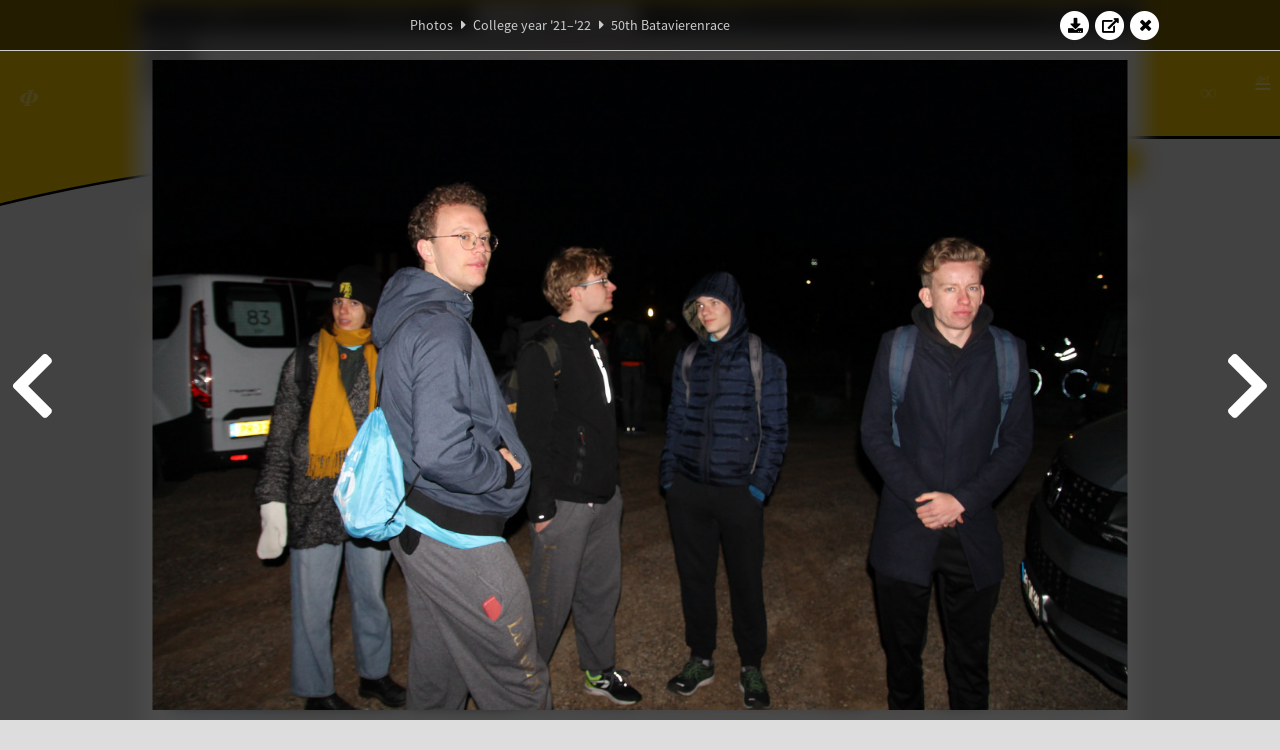

--- FILE ---
content_type: text/html; charset=UTF-8
request_url: https://www.abacus.utwente.nl/album/1245-50th-batavierenrace/203231.html
body_size: 25161
content:
<!DOCTYPE html>
<html lang="en">
<head>
    <title>50th Batavierenrace&mdash;W.S.G. Abacus</title>
    <meta charset="UTF-8">

    <meta name="application-name" content="W.S.G. Abacus">
    <meta name="msapplication-config" content="/browserconfig.xml">
    <meta name="msapplication-TileColor" content="#e6b800">
    <meta name="msapplication-TileImage" content="/build/images/logo144x144.cc22562d.png">
    <meta name="msapplication-navbutton-color" content="#e6b800">
    <meta name="theme-color" content="#E6B800">

    <meta name="apple-mobile-web-app-capable" content="yes">
    <meta name="apple-mobile-web-app-status-bar-style" content="black-translucent">

	    
                <link rel="prev" href="/album/1245-50th-batavierenrace/203230.html" />        <link rel="prev" href="/album/1245-50th-batavierenrace/203230.html" />    
    <link rel="apple-touch-icon" type="image/png" sizes="57x57" href="/build/images/apple-touch-icon-57x57.936bd1b5.png">
    <link rel="apple-touch-icon" type="image/png" sizes="60x60" href="/build/images/apple-touch-icon-60x60.547b6d1a.png">
    <link rel="apple-touch-icon" type="image/png" sizes="72x72" href="/build/images/apple-touch-icon-72x72.b627ac15.png">
    <link rel="apple-touch-icon" type="image/png" sizes="76x76" href="/build/images/apple-touch-icon-76x76.05ff57c1.png">
    <link rel="apple-touch-icon" type="image/png" sizes="114x114" href="/build/images/apple-touch-icon-114x114.11c8fd93.png">
    <link rel="apple-touch-icon" type="image/png" sizes="120x120" href="/build/images/apple-touch-icon-120x120.c9fdb4b0.png">
    <link rel="apple-touch-icon" type="image/png" sizes="144x144" href="/build/images/apple-touch-icon-144x144.0d9cb8fc.png">
    <link rel="apple-touch-icon" type="image/png" sizes="152x152" href="/build/images/apple-touch-icon-152x152.09d9833f.png">
    <link rel="apple-touch-icon" type="image/png" sizes="180x180" href="/build/images/apple-touch-icon-180x180.b1182a87.png">

    <link rel="icon" type="image/png" sizes="24x24" href="/build/images/logo24x24.0ca544da.png">
    <link rel="icon" type="image/png" sizes="32x32" href="/build/images/logo32x32.8f1b649b.png">
    <link rel="icon" type="image/png" sizes="48x48" href="/build/images/logo48x48.d36cf3e1.png">
    <link rel="icon" type="image/png" sizes="64x64" href="/build/images/logo64x64.958d5817.png">
    <link rel="icon" type="image/png" sizes="96x96" href="/build/images/logo96x96.56f03ebe.png">
    <link rel="icon" type="image/png" sizes="128x128" href="/build/images/logo128x128.b0867273.png">
    <link rel="icon" type="image/png" sizes="160x160" href="/build/images/logo160x160.b0d4da02.png">
    <link rel="icon" type="image/png" sizes="192x192" href="/build/images/logo192x192.f36d0dd4.png">
    <link rel="icon" type="image/png" sizes="194x194" href="/build/images/logo192x192.f36d0dd4.png">
    <link rel="icon" type="image/png" sizes="228x228" href="/build/images/logo228x228.72789462.png">
    <link rel="icon" type="image/png" sizes="16x16" href="/build/images/logo16x16.a597e110.png">
    <meta name="description" content="Website of Wiskundig studiegenootschap Abacus, study association of Applied Mathematics at the University of Twente."/>
    <meta name="keywords" content="abacus, wiskundig studiegenootschap, technische wiskunde, applied mathematics, ewi, universiteit twente, university of twente, wsg, boeken"/>
    <meta name="reply-to" content="board@abacus.utwente.nl">
    <meta name="web_author" content="W.S.G. Abacus">
    <meta name="viewport" content="width=device-width">
    <script type="application/ld+json">
    {
        "contactPoint": [{
            "@type": "ContactPoint",
            "telephone": "+31-53-489-3435",
            "contactType": ["office", "customer service"],
            "availableLanguage": ["English"]
        }]
    }
    </script>
    <script src="/build/79.a3110feb.js"></script><script src="/build/js/intro.e3765381.js"></script>
    
    
    <link href="/include/default_yellow.css" type="text/css" rel="stylesheet">    <link rel="stylesheet" href="/build/font-awesome.min.ae0de415.css">
    <link rel="stylesheet" href="/build/css/intro.c7c59451.css">
        
    <link rel="stylesheet" type="text/css" href="/include/album.css">
    <link rel="stylesheet" type="text/css" href="/include/album_photo_yellow.css?theme=yellow">
        
        
    
        <script type="text/javascript">
        var album_info = [{"num":0,"id":203047,"previous":null,"next":1,"url":"\/album\/1245-50th-batavierenrace\/203047.html","albumlink":"\/album\/1245-50th-batavierenrace#photo203047","rawalbumlink":"\/album\/1245-50th-batavierenrace","toggle_visibility_url":"\/album\/203047\/toggle_public.html","download_photo":"\/album\/1245-50th-batavierenrace\/download\/203047.jpg","photoAnchor":"#photo203047","photo":"\/album\/1245-50th-batavierenrace\/203047.jpg","srcset":"\/album\/1245-50th-batavierenrace\/203047.jpg 1x, \/album\/1245-50th-batavierenrace\/203047_2x.jpg 2x","photo_largest":"\/album\/1245-50th-batavierenrace\/203047_largest.jpg","width":1245,"height":830,"public":true,"isVideo":false},{"num":1,"id":203048,"previous":0,"next":2,"url":"\/album\/1245-50th-batavierenrace\/203048.html","albumlink":"\/album\/1245-50th-batavierenrace#photo203048","rawalbumlink":"\/album\/1245-50th-batavierenrace","toggle_visibility_url":"\/album\/203048\/toggle_public.html","download_photo":"\/album\/1245-50th-batavierenrace\/download\/203048.jpg","photoAnchor":"#photo203048","photo":"\/album\/1245-50th-batavierenrace\/203048.jpg","srcset":"\/album\/1245-50th-batavierenrace\/203048.jpg 1x, \/album\/1245-50th-batavierenrace\/203048_2x.jpg 2x","photo_largest":"\/album\/1245-50th-batavierenrace\/203048_largest.jpg","width":1245,"height":830,"public":true,"isVideo":false},{"num":2,"id":203049,"previous":1,"next":3,"url":"\/album\/1245-50th-batavierenrace\/203049.html","albumlink":"\/album\/1245-50th-batavierenrace#photo203049","rawalbumlink":"\/album\/1245-50th-batavierenrace","toggle_visibility_url":"\/album\/203049\/toggle_public.html","download_photo":"\/album\/1245-50th-batavierenrace\/download\/203049.jpg","photoAnchor":"#photo203049","photo":"\/album\/1245-50th-batavierenrace\/203049.jpg","srcset":"\/album\/1245-50th-batavierenrace\/203049.jpg 1x, \/album\/1245-50th-batavierenrace\/203049_2x.jpg 2x","photo_largest":"\/album\/1245-50th-batavierenrace\/203049_largest.jpg","width":1245,"height":830,"public":true,"isVideo":false},{"num":3,"id":203050,"previous":2,"next":4,"url":"\/album\/1245-50th-batavierenrace\/203050.html","albumlink":"\/album\/1245-50th-batavierenrace#photo203050","rawalbumlink":"\/album\/1245-50th-batavierenrace","toggle_visibility_url":"\/album\/203050\/toggle_public.html","download_photo":"\/album\/1245-50th-batavierenrace\/download\/203050.jpg","photoAnchor":"#photo203050","photo":"\/album\/1245-50th-batavierenrace\/203050.jpg","srcset":"\/album\/1245-50th-batavierenrace\/203050.jpg 1x, \/album\/1245-50th-batavierenrace\/203050_2x.jpg 2x","photo_largest":"\/album\/1245-50th-batavierenrace\/203050_largest.jpg","width":1245,"height":830,"public":true,"isVideo":false},{"num":4,"id":203051,"previous":3,"next":5,"url":"\/album\/1245-50th-batavierenrace\/203051.html","albumlink":"\/album\/1245-50th-batavierenrace#photo203051","rawalbumlink":"\/album\/1245-50th-batavierenrace","toggle_visibility_url":"\/album\/203051\/toggle_public.html","download_photo":"\/album\/1245-50th-batavierenrace\/download\/203051.jpg","photoAnchor":"#photo203051","photo":"\/album\/1245-50th-batavierenrace\/203051.jpg","srcset":"\/album\/1245-50th-batavierenrace\/203051.jpg 1x, \/album\/1245-50th-batavierenrace\/203051_2x.jpg 2x","photo_largest":"\/album\/1245-50th-batavierenrace\/203051_largest.jpg","width":1245,"height":830,"public":true,"isVideo":false},{"num":5,"id":203052,"previous":4,"next":6,"url":"\/album\/1245-50th-batavierenrace\/203052.html","albumlink":"\/album\/1245-50th-batavierenrace#photo203052","rawalbumlink":"\/album\/1245-50th-batavierenrace","toggle_visibility_url":"\/album\/203052\/toggle_public.html","download_photo":"\/album\/1245-50th-batavierenrace\/download\/203052.jpg","photoAnchor":"#photo203052","photo":"\/album\/1245-50th-batavierenrace\/203052.jpg","srcset":"\/album\/1245-50th-batavierenrace\/203052.jpg 1x, \/album\/1245-50th-batavierenrace\/203052_2x.jpg 2x","photo_largest":"\/album\/1245-50th-batavierenrace\/203052_largest.jpg","width":1245,"height":830,"public":true,"isVideo":false},{"num":6,"id":203054,"previous":5,"next":7,"url":"\/album\/1245-50th-batavierenrace\/203054.html","albumlink":"\/album\/1245-50th-batavierenrace#photo203054","rawalbumlink":"\/album\/1245-50th-batavierenrace","toggle_visibility_url":"\/album\/203054\/toggle_public.html","download_photo":"\/album\/1245-50th-batavierenrace\/download\/203054.jpg","photoAnchor":"#photo203054","photo":"\/album\/1245-50th-batavierenrace\/203054.jpg","srcset":"\/album\/1245-50th-batavierenrace\/203054.jpg 1x, \/album\/1245-50th-batavierenrace\/203054_2x.jpg 2x","photo_largest":"\/album\/1245-50th-batavierenrace\/203054_largest.jpg","width":1245,"height":830,"public":true,"isVideo":false},{"num":7,"id":203056,"previous":6,"next":8,"url":"\/album\/1245-50th-batavierenrace\/203056.html","albumlink":"\/album\/1245-50th-batavierenrace#photo203056","rawalbumlink":"\/album\/1245-50th-batavierenrace","toggle_visibility_url":"\/album\/203056\/toggle_public.html","download_photo":"\/album\/1245-50th-batavierenrace\/download\/203056.jpg","photoAnchor":"#photo203056","photo":"\/album\/1245-50th-batavierenrace\/203056.jpg","srcset":"\/album\/1245-50th-batavierenrace\/203056.jpg 1x, \/album\/1245-50th-batavierenrace\/203056_2x.jpg 2x","photo_largest":"\/album\/1245-50th-batavierenrace\/203056_largest.jpg","width":1245,"height":830,"public":true,"isVideo":false},{"num":8,"id":203057,"previous":7,"next":9,"url":"\/album\/1245-50th-batavierenrace\/203057.html","albumlink":"\/album\/1245-50th-batavierenrace#photo203057","rawalbumlink":"\/album\/1245-50th-batavierenrace","toggle_visibility_url":"\/album\/203057\/toggle_public.html","download_photo":"\/album\/1245-50th-batavierenrace\/download\/203057.jpg","photoAnchor":"#photo203057","photo":"\/album\/1245-50th-batavierenrace\/203057.jpg","srcset":"\/album\/1245-50th-batavierenrace\/203057.jpg 1x, \/album\/1245-50th-batavierenrace\/203057_2x.jpg 2x","photo_largest":"\/album\/1245-50th-batavierenrace\/203057_largest.jpg","width":1245,"height":830,"public":true,"isVideo":false},{"num":9,"id":203058,"previous":8,"next":10,"url":"\/album\/1245-50th-batavierenrace\/203058.html","albumlink":"\/album\/1245-50th-batavierenrace#photo203058","rawalbumlink":"\/album\/1245-50th-batavierenrace","toggle_visibility_url":"\/album\/203058\/toggle_public.html","download_photo":"\/album\/1245-50th-batavierenrace\/download\/203058.jpg","photoAnchor":"#photo203058","photo":"\/album\/1245-50th-batavierenrace\/203058.jpg","srcset":"\/album\/1245-50th-batavierenrace\/203058.jpg 1x, \/album\/1245-50th-batavierenrace\/203058_2x.jpg 2x","photo_largest":"\/album\/1245-50th-batavierenrace\/203058_largest.jpg","width":1245,"height":830,"public":true,"isVideo":false},{"num":10,"id":203059,"previous":9,"next":11,"url":"\/album\/1245-50th-batavierenrace\/203059.html","albumlink":"\/album\/1245-50th-batavierenrace#photo203059","rawalbumlink":"\/album\/1245-50th-batavierenrace","toggle_visibility_url":"\/album\/203059\/toggle_public.html","download_photo":"\/album\/1245-50th-batavierenrace\/download\/203059.jpg","photoAnchor":"#photo203059","photo":"\/album\/1245-50th-batavierenrace\/203059.jpg","srcset":"\/album\/1245-50th-batavierenrace\/203059.jpg 1x, \/album\/1245-50th-batavierenrace\/203059_2x.jpg 2x","photo_largest":"\/album\/1245-50th-batavierenrace\/203059_largest.jpg","width":1245,"height":830,"public":true,"isVideo":false},{"num":11,"id":203062,"previous":10,"next":12,"url":"\/album\/1245-50th-batavierenrace\/203062.html","albumlink":"\/album\/1245-50th-batavierenrace#photo203062","rawalbumlink":"\/album\/1245-50th-batavierenrace","toggle_visibility_url":"\/album\/203062\/toggle_public.html","download_photo":"\/album\/1245-50th-batavierenrace\/download\/203062.jpg","photoAnchor":"#photo203062","photo":"\/album\/1245-50th-batavierenrace\/203062.jpg","srcset":"\/album\/1245-50th-batavierenrace\/203062.jpg 1x, \/album\/1245-50th-batavierenrace\/203062_2x.jpg 2x","photo_largest":"\/album\/1245-50th-batavierenrace\/203062_largest.jpg","width":1245,"height":830,"public":true,"isVideo":false},{"num":12,"id":203071,"previous":11,"next":13,"url":"\/album\/1245-50th-batavierenrace\/203071.html","albumlink":"\/album\/1245-50th-batavierenrace#photo203071","rawalbumlink":"\/album\/1245-50th-batavierenrace","toggle_visibility_url":"\/album\/203071\/toggle_public.html","download_photo":"\/album\/1245-50th-batavierenrace\/download\/203071.jpg","photoAnchor":"#photo203071","photo":"\/album\/1245-50th-batavierenrace\/203071.jpg","srcset":"\/album\/1245-50th-batavierenrace\/203071.jpg 1x, \/album\/1245-50th-batavierenrace\/203071_2x.jpg 2x","photo_largest":"\/album\/1245-50th-batavierenrace\/203071_largest.jpg","width":1245,"height":830,"public":true,"isVideo":false},{"num":13,"id":203076,"previous":12,"next":14,"url":"\/album\/1245-50th-batavierenrace\/203076.html","albumlink":"\/album\/1245-50th-batavierenrace#photo203076","rawalbumlink":"\/album\/1245-50th-batavierenrace","toggle_visibility_url":"\/album\/203076\/toggle_public.html","download_photo":"\/album\/1245-50th-batavierenrace\/download\/203076.jpg","photoAnchor":"#photo203076","photo":"\/album\/1245-50th-batavierenrace\/203076.jpg","srcset":"\/album\/1245-50th-batavierenrace\/203076.jpg 1x, \/album\/1245-50th-batavierenrace\/203076_2x.jpg 2x","photo_largest":"\/album\/1245-50th-batavierenrace\/203076_largest.jpg","width":1245,"height":830,"public":true,"isVideo":false},{"num":14,"id":203077,"previous":13,"next":15,"url":"\/album\/1245-50th-batavierenrace\/203077.html","albumlink":"\/album\/1245-50th-batavierenrace#photo203077","rawalbumlink":"\/album\/1245-50th-batavierenrace","toggle_visibility_url":"\/album\/203077\/toggle_public.html","download_photo":"\/album\/1245-50th-batavierenrace\/download\/203077.jpg","photoAnchor":"#photo203077","photo":"\/album\/1245-50th-batavierenrace\/203077.jpg","srcset":"\/album\/1245-50th-batavierenrace\/203077.jpg 1x, \/album\/1245-50th-batavierenrace\/203077_2x.jpg 2x","photo_largest":"\/album\/1245-50th-batavierenrace\/203077_largest.jpg","width":1245,"height":830,"public":true,"isVideo":false},{"num":15,"id":203079,"previous":14,"next":16,"url":"\/album\/1245-50th-batavierenrace\/203079.html","albumlink":"\/album\/1245-50th-batavierenrace#photo203079","rawalbumlink":"\/album\/1245-50th-batavierenrace","toggle_visibility_url":"\/album\/203079\/toggle_public.html","download_photo":"\/album\/1245-50th-batavierenrace\/download\/203079.jpg","photoAnchor":"#photo203079","photo":"\/album\/1245-50th-batavierenrace\/203079.jpg","srcset":"\/album\/1245-50th-batavierenrace\/203079.jpg 1x, \/album\/1245-50th-batavierenrace\/203079_2x.jpg 2x","photo_largest":"\/album\/1245-50th-batavierenrace\/203079_largest.jpg","width":1245,"height":830,"public":true,"isVideo":false},{"num":16,"id":203082,"previous":15,"next":17,"url":"\/album\/1245-50th-batavierenrace\/203082.html","albumlink":"\/album\/1245-50th-batavierenrace#photo203082","rawalbumlink":"\/album\/1245-50th-batavierenrace","toggle_visibility_url":"\/album\/203082\/toggle_public.html","download_photo":"\/album\/1245-50th-batavierenrace\/download\/203082.jpg","photoAnchor":"#photo203082","photo":"\/album\/1245-50th-batavierenrace\/203082.jpg","srcset":"\/album\/1245-50th-batavierenrace\/203082.jpg 1x, \/album\/1245-50th-batavierenrace\/203082_2x.jpg 2x","photo_largest":"\/album\/1245-50th-batavierenrace\/203082_largest.jpg","width":1245,"height":830,"public":true,"isVideo":false},{"num":17,"id":203083,"previous":16,"next":18,"url":"\/album\/1245-50th-batavierenrace\/203083.html","albumlink":"\/album\/1245-50th-batavierenrace#photo203083","rawalbumlink":"\/album\/1245-50th-batavierenrace","toggle_visibility_url":"\/album\/203083\/toggle_public.html","download_photo":"\/album\/1245-50th-batavierenrace\/download\/203083.jpg","photoAnchor":"#photo203083","photo":"\/album\/1245-50th-batavierenrace\/203083.jpg","srcset":"\/album\/1245-50th-batavierenrace\/203083.jpg 1x, \/album\/1245-50th-batavierenrace\/203083_2x.jpg 2x","photo_largest":"\/album\/1245-50th-batavierenrace\/203083_largest.jpg","width":554,"height":830,"public":true,"isVideo":false},{"num":18,"id":203084,"previous":17,"next":19,"url":"\/album\/1245-50th-batavierenrace\/203084.html","albumlink":"\/album\/1245-50th-batavierenrace#photo203084","rawalbumlink":"\/album\/1245-50th-batavierenrace","toggle_visibility_url":"\/album\/203084\/toggle_public.html","download_photo":"\/album\/1245-50th-batavierenrace\/download\/203084.jpg","photoAnchor":"#photo203084","photo":"\/album\/1245-50th-batavierenrace\/203084.jpg","srcset":"\/album\/1245-50th-batavierenrace\/203084.jpg 1x, \/album\/1245-50th-batavierenrace\/203084_2x.jpg 2x","photo_largest":"\/album\/1245-50th-batavierenrace\/203084_largest.jpg","width":1245,"height":830,"public":true,"isVideo":false},{"num":19,"id":203087,"previous":18,"next":20,"url":"\/album\/1245-50th-batavierenrace\/203087.html","albumlink":"\/album\/1245-50th-batavierenrace#photo203087","rawalbumlink":"\/album\/1245-50th-batavierenrace","toggle_visibility_url":"\/album\/203087\/toggle_public.html","download_photo":"\/album\/1245-50th-batavierenrace\/download\/203087.jpg","photoAnchor":"#photo203087","photo":"\/album\/1245-50th-batavierenrace\/203087.jpg","srcset":"\/album\/1245-50th-batavierenrace\/203087.jpg 1x, \/album\/1245-50th-batavierenrace\/203087_2x.jpg 2x","photo_largest":"\/album\/1245-50th-batavierenrace\/203087_largest.jpg","width":1245,"height":830,"public":true,"isVideo":false},{"num":20,"id":203088,"previous":19,"next":21,"url":"\/album\/1245-50th-batavierenrace\/203088.html","albumlink":"\/album\/1245-50th-batavierenrace#photo203088","rawalbumlink":"\/album\/1245-50th-batavierenrace","toggle_visibility_url":"\/album\/203088\/toggle_public.html","download_photo":"\/album\/1245-50th-batavierenrace\/download\/203088.jpg","photoAnchor":"#photo203088","photo":"\/album\/1245-50th-batavierenrace\/203088.jpg","srcset":"\/album\/1245-50th-batavierenrace\/203088.jpg 1x, \/album\/1245-50th-batavierenrace\/203088_2x.jpg 2x","photo_largest":"\/album\/1245-50th-batavierenrace\/203088_largest.jpg","width":1245,"height":830,"public":true,"isVideo":false},{"num":21,"id":203089,"previous":20,"next":22,"url":"\/album\/1245-50th-batavierenrace\/203089.html","albumlink":"\/album\/1245-50th-batavierenrace#photo203089","rawalbumlink":"\/album\/1245-50th-batavierenrace","toggle_visibility_url":"\/album\/203089\/toggle_public.html","download_photo":"\/album\/1245-50th-batavierenrace\/download\/203089.jpg","photoAnchor":"#photo203089","photo":"\/album\/1245-50th-batavierenrace\/203089.jpg","srcset":"\/album\/1245-50th-batavierenrace\/203089.jpg 1x, \/album\/1245-50th-batavierenrace\/203089_2x.jpg 2x","photo_largest":"\/album\/1245-50th-batavierenrace\/203089_largest.jpg","width":1245,"height":830,"public":true,"isVideo":false},{"num":22,"id":203090,"previous":21,"next":23,"url":"\/album\/1245-50th-batavierenrace\/203090.html","albumlink":"\/album\/1245-50th-batavierenrace#photo203090","rawalbumlink":"\/album\/1245-50th-batavierenrace","toggle_visibility_url":"\/album\/203090\/toggle_public.html","download_photo":"\/album\/1245-50th-batavierenrace\/download\/203090.jpg","photoAnchor":"#photo203090","photo":"\/album\/1245-50th-batavierenrace\/203090.jpg","srcset":"\/album\/1245-50th-batavierenrace\/203090.jpg 1x, \/album\/1245-50th-batavierenrace\/203090_2x.jpg 2x","photo_largest":"\/album\/1245-50th-batavierenrace\/203090_largest.jpg","width":1245,"height":830,"public":true,"isVideo":false},{"num":23,"id":203093,"previous":22,"next":24,"url":"\/album\/1245-50th-batavierenrace\/203093.html","albumlink":"\/album\/1245-50th-batavierenrace#photo203093","rawalbumlink":"\/album\/1245-50th-batavierenrace","toggle_visibility_url":"\/album\/203093\/toggle_public.html","download_photo":"\/album\/1245-50th-batavierenrace\/download\/203093.jpg","photoAnchor":"#photo203093","photo":"\/album\/1245-50th-batavierenrace\/203093.jpg","srcset":"\/album\/1245-50th-batavierenrace\/203093.jpg 1x, \/album\/1245-50th-batavierenrace\/203093_2x.jpg 2x","photo_largest":"\/album\/1245-50th-batavierenrace\/203093_largest.jpg","width":1245,"height":830,"public":true,"isVideo":false},{"num":24,"id":203097,"previous":23,"next":25,"url":"\/album\/1245-50th-batavierenrace\/203097.html","albumlink":"\/album\/1245-50th-batavierenrace#photo203097","rawalbumlink":"\/album\/1245-50th-batavierenrace","toggle_visibility_url":"\/album\/203097\/toggle_public.html","download_photo":"\/album\/1245-50th-batavierenrace\/download\/203097.jpg","photoAnchor":"#photo203097","photo":"\/album\/1245-50th-batavierenrace\/203097.jpg","srcset":"\/album\/1245-50th-batavierenrace\/203097.jpg 1x, \/album\/1245-50th-batavierenrace\/203097_2x.jpg 2x","photo_largest":"\/album\/1245-50th-batavierenrace\/203097_largest.jpg","width":1245,"height":830,"public":true,"isVideo":false},{"num":25,"id":203108,"previous":24,"next":26,"url":"\/album\/1245-50th-batavierenrace\/203108.html","albumlink":"\/album\/1245-50th-batavierenrace#photo203108","rawalbumlink":"\/album\/1245-50th-batavierenrace","toggle_visibility_url":"\/album\/203108\/toggle_public.html","download_photo":"\/album\/1245-50th-batavierenrace\/download\/203108.jpg","photoAnchor":"#photo203108","photo":"\/album\/1245-50th-batavierenrace\/203108.jpg","srcset":"\/album\/1245-50th-batavierenrace\/203108.jpg 1x, \/album\/1245-50th-batavierenrace\/203108_2x.jpg 2x","photo_largest":"\/album\/1245-50th-batavierenrace\/203108_largest.jpg","width":1245,"height":830,"public":true,"isVideo":false},{"num":26,"id":203119,"previous":25,"next":27,"url":"\/album\/1245-50th-batavierenrace\/203119.html","albumlink":"\/album\/1245-50th-batavierenrace#photo203119","rawalbumlink":"\/album\/1245-50th-batavierenrace","toggle_visibility_url":"\/album\/203119\/toggle_public.html","download_photo":"\/album\/1245-50th-batavierenrace\/download\/203119.jpg","photoAnchor":"#photo203119","photo":"\/album\/1245-50th-batavierenrace\/203119.jpg","srcset":"\/album\/1245-50th-batavierenrace\/203119.jpg 1x, \/album\/1245-50th-batavierenrace\/203119_2x.jpg 2x","photo_largest":"\/album\/1245-50th-batavierenrace\/203119_largest.jpg","width":1245,"height":830,"public":true,"isVideo":false},{"num":27,"id":203127,"previous":26,"next":28,"url":"\/album\/1245-50th-batavierenrace\/203127.html","albumlink":"\/album\/1245-50th-batavierenrace#photo203127","rawalbumlink":"\/album\/1245-50th-batavierenrace","toggle_visibility_url":"\/album\/203127\/toggle_public.html","download_photo":"\/album\/1245-50th-batavierenrace\/download\/203127.jpg","photoAnchor":"#photo203127","photo":"\/album\/1245-50th-batavierenrace\/203127.jpg","srcset":"\/album\/1245-50th-batavierenrace\/203127.jpg 1x, \/album\/1245-50th-batavierenrace\/203127_2x.jpg 2x","photo_largest":"\/album\/1245-50th-batavierenrace\/203127_largest.jpg","width":1245,"height":830,"public":true,"isVideo":false},{"num":28,"id":203134,"previous":27,"next":29,"url":"\/album\/1245-50th-batavierenrace\/203134.html","albumlink":"\/album\/1245-50th-batavierenrace#photo203134","rawalbumlink":"\/album\/1245-50th-batavierenrace","toggle_visibility_url":"\/album\/203134\/toggle_public.html","download_photo":"\/album\/1245-50th-batavierenrace\/download\/203134.jpg","photoAnchor":"#photo203134","photo":"\/album\/1245-50th-batavierenrace\/203134.jpg","srcset":"\/album\/1245-50th-batavierenrace\/203134.jpg 1x, \/album\/1245-50th-batavierenrace\/203134_2x.jpg 2x","photo_largest":"\/album\/1245-50th-batavierenrace\/203134_largest.jpg","width":1245,"height":830,"public":true,"isVideo":false},{"num":29,"id":203146,"previous":28,"next":30,"url":"\/album\/1245-50th-batavierenrace\/203146.html","albumlink":"\/album\/1245-50th-batavierenrace#photo203146","rawalbumlink":"\/album\/1245-50th-batavierenrace","toggle_visibility_url":"\/album\/203146\/toggle_public.html","download_photo":"\/album\/1245-50th-batavierenrace\/download\/203146.jpg","photoAnchor":"#photo203146","photo":"\/album\/1245-50th-batavierenrace\/203146.jpg","srcset":"\/album\/1245-50th-batavierenrace\/203146.jpg 1x, \/album\/1245-50th-batavierenrace\/203146_2x.jpg 2x","photo_largest":"\/album\/1245-50th-batavierenrace\/203146_largest.jpg","width":1245,"height":830,"public":true,"isVideo":false},{"num":30,"id":203147,"previous":29,"next":31,"url":"\/album\/1245-50th-batavierenrace\/203147.html","albumlink":"\/album\/1245-50th-batavierenrace#photo203147","rawalbumlink":"\/album\/1245-50th-batavierenrace","toggle_visibility_url":"\/album\/203147\/toggle_public.html","download_photo":"\/album\/1245-50th-batavierenrace\/download\/203147.jpg","photoAnchor":"#photo203147","photo":"\/album\/1245-50th-batavierenrace\/203147.jpg","srcset":"\/album\/1245-50th-batavierenrace\/203147.jpg 1x, \/album\/1245-50th-batavierenrace\/203147_2x.jpg 2x","photo_largest":"\/album\/1245-50th-batavierenrace\/203147_largest.jpg","width":1245,"height":830,"public":true,"isVideo":false},{"num":31,"id":203148,"previous":30,"next":32,"url":"\/album\/1245-50th-batavierenrace\/203148.html","albumlink":"\/album\/1245-50th-batavierenrace#photo203148","rawalbumlink":"\/album\/1245-50th-batavierenrace","toggle_visibility_url":"\/album\/203148\/toggle_public.html","download_photo":"\/album\/1245-50th-batavierenrace\/download\/203148.jpg","photoAnchor":"#photo203148","photo":"\/album\/1245-50th-batavierenrace\/203148.jpg","srcset":"\/album\/1245-50th-batavierenrace\/203148.jpg 1x, \/album\/1245-50th-batavierenrace\/203148_2x.jpg 2x","photo_largest":"\/album\/1245-50th-batavierenrace\/203148_largest.jpg","width":1245,"height":830,"public":true,"isVideo":false},{"num":32,"id":203149,"previous":31,"next":33,"url":"\/album\/1245-50th-batavierenrace\/203149.html","albumlink":"\/album\/1245-50th-batavierenrace#photo203149","rawalbumlink":"\/album\/1245-50th-batavierenrace","toggle_visibility_url":"\/album\/203149\/toggle_public.html","download_photo":"\/album\/1245-50th-batavierenrace\/download\/203149.jpg","photoAnchor":"#photo203149","photo":"\/album\/1245-50th-batavierenrace\/203149.jpg","srcset":"\/album\/1245-50th-batavierenrace\/203149.jpg 1x, \/album\/1245-50th-batavierenrace\/203149_2x.jpg 2x","photo_largest":"\/album\/1245-50th-batavierenrace\/203149_largest.jpg","width":1245,"height":830,"public":true,"isVideo":false},{"num":33,"id":203153,"previous":32,"next":34,"url":"\/album\/1245-50th-batavierenrace\/203153.html","albumlink":"\/album\/1245-50th-batavierenrace#photo203153","rawalbumlink":"\/album\/1245-50th-batavierenrace","toggle_visibility_url":"\/album\/203153\/toggle_public.html","download_photo":"\/album\/1245-50th-batavierenrace\/download\/203153.jpg","photoAnchor":"#photo203153","photo":"\/album\/1245-50th-batavierenrace\/203153.jpg","srcset":"\/album\/1245-50th-batavierenrace\/203153.jpg 1x, \/album\/1245-50th-batavierenrace\/203153_2x.jpg 2x","photo_largest":"\/album\/1245-50th-batavierenrace\/203153_largest.jpg","width":554,"height":830,"public":true,"isVideo":false},{"num":34,"id":203157,"previous":33,"next":35,"url":"\/album\/1245-50th-batavierenrace\/203157.html","albumlink":"\/album\/1245-50th-batavierenrace#photo203157","rawalbumlink":"\/album\/1245-50th-batavierenrace","toggle_visibility_url":"\/album\/203157\/toggle_public.html","download_photo":"\/album\/1245-50th-batavierenrace\/download\/203157.jpg","photoAnchor":"#photo203157","photo":"\/album\/1245-50th-batavierenrace\/203157.jpg","srcset":"\/album\/1245-50th-batavierenrace\/203157.jpg 1x, \/album\/1245-50th-batavierenrace\/203157_2x.jpg 2x","photo_largest":"\/album\/1245-50th-batavierenrace\/203157_largest.jpg","width":1245,"height":830,"public":true,"isVideo":false},{"num":35,"id":203159,"previous":34,"next":36,"url":"\/album\/1245-50th-batavierenrace\/203159.html","albumlink":"\/album\/1245-50th-batavierenrace#photo203159","rawalbumlink":"\/album\/1245-50th-batavierenrace","toggle_visibility_url":"\/album\/203159\/toggle_public.html","download_photo":"\/album\/1245-50th-batavierenrace\/download\/203159.jpg","photoAnchor":"#photo203159","photo":"\/album\/1245-50th-batavierenrace\/203159.jpg","srcset":"\/album\/1245-50th-batavierenrace\/203159.jpg 1x, \/album\/1245-50th-batavierenrace\/203159_2x.jpg 2x","photo_largest":"\/album\/1245-50th-batavierenrace\/203159_largest.jpg","width":1245,"height":830,"public":true,"isVideo":false},{"num":36,"id":203160,"previous":35,"next":37,"url":"\/album\/1245-50th-batavierenrace\/203160.html","albumlink":"\/album\/1245-50th-batavierenrace#photo203160","rawalbumlink":"\/album\/1245-50th-batavierenrace","toggle_visibility_url":"\/album\/203160\/toggle_public.html","download_photo":"\/album\/1245-50th-batavierenrace\/download\/203160.jpg","photoAnchor":"#photo203160","photo":"\/album\/1245-50th-batavierenrace\/203160.jpg","srcset":"\/album\/1245-50th-batavierenrace\/203160.jpg 1x, \/album\/1245-50th-batavierenrace\/203160_2x.jpg 2x","photo_largest":"\/album\/1245-50th-batavierenrace\/203160_largest.jpg","width":1245,"height":830,"public":true,"isVideo":false},{"num":37,"id":203163,"previous":36,"next":38,"url":"\/album\/1245-50th-batavierenrace\/203163.html","albumlink":"\/album\/1245-50th-batavierenrace#photo203163","rawalbumlink":"\/album\/1245-50th-batavierenrace","toggle_visibility_url":"\/album\/203163\/toggle_public.html","download_photo":"\/album\/1245-50th-batavierenrace\/download\/203163.jpg","photoAnchor":"#photo203163","photo":"\/album\/1245-50th-batavierenrace\/203163.jpg","srcset":"\/album\/1245-50th-batavierenrace\/203163.jpg 1x, \/album\/1245-50th-batavierenrace\/203163_2x.jpg 2x","photo_largest":"\/album\/1245-50th-batavierenrace\/203163_largest.jpg","width":1245,"height":830,"public":true,"isVideo":false},{"num":38,"id":203164,"previous":37,"next":39,"url":"\/album\/1245-50th-batavierenrace\/203164.html","albumlink":"\/album\/1245-50th-batavierenrace#photo203164","rawalbumlink":"\/album\/1245-50th-batavierenrace","toggle_visibility_url":"\/album\/203164\/toggle_public.html","download_photo":"\/album\/1245-50th-batavierenrace\/download\/203164.jpg","photoAnchor":"#photo203164","photo":"\/album\/1245-50th-batavierenrace\/203164.jpg","srcset":"\/album\/1245-50th-batavierenrace\/203164.jpg 1x, \/album\/1245-50th-batavierenrace\/203164_2x.jpg 2x","photo_largest":"\/album\/1245-50th-batavierenrace\/203164_largest.jpg","width":1245,"height":830,"public":true,"isVideo":false},{"num":39,"id":203167,"previous":38,"next":40,"url":"\/album\/1245-50th-batavierenrace\/203167.html","albumlink":"\/album\/1245-50th-batavierenrace#photo203167","rawalbumlink":"\/album\/1245-50th-batavierenrace","toggle_visibility_url":"\/album\/203167\/toggle_public.html","download_photo":"\/album\/1245-50th-batavierenrace\/download\/203167.jpg","photoAnchor":"#photo203167","photo":"\/album\/1245-50th-batavierenrace\/203167.jpg","srcset":"\/album\/1245-50th-batavierenrace\/203167.jpg 1x, \/album\/1245-50th-batavierenrace\/203167_2x.jpg 2x","photo_largest":"\/album\/1245-50th-batavierenrace\/203167_largest.jpg","width":554,"height":830,"public":true,"isVideo":false},{"num":40,"id":203182,"previous":39,"next":41,"url":"\/album\/1245-50th-batavierenrace\/203182.html","albumlink":"\/album\/1245-50th-batavierenrace#photo203182","rawalbumlink":"\/album\/1245-50th-batavierenrace","toggle_visibility_url":"\/album\/203182\/toggle_public.html","download_photo":"\/album\/1245-50th-batavierenrace\/download\/203182.jpg","photoAnchor":"#photo203182","photo":"\/album\/1245-50th-batavierenrace\/203182.jpg","srcset":"\/album\/1245-50th-batavierenrace\/203182.jpg 1x, \/album\/1245-50th-batavierenrace\/203182_2x.jpg 2x","photo_largest":"\/album\/1245-50th-batavierenrace\/203182_largest.jpg","width":1245,"height":830,"public":true,"isVideo":false},{"num":41,"id":203187,"previous":40,"next":42,"url":"\/album\/1245-50th-batavierenrace\/203187.html","albumlink":"\/album\/1245-50th-batavierenrace#photo203187","rawalbumlink":"\/album\/1245-50th-batavierenrace","toggle_visibility_url":"\/album\/203187\/toggle_public.html","download_photo":"\/album\/1245-50th-batavierenrace\/download\/203187.jpg","photoAnchor":"#photo203187","photo":"\/album\/1245-50th-batavierenrace\/203187.jpg","srcset":"\/album\/1245-50th-batavierenrace\/203187.jpg 1x, \/album\/1245-50th-batavierenrace\/203187_2x.jpg 2x","photo_largest":"\/album\/1245-50th-batavierenrace\/203187_largest.jpg","width":1245,"height":830,"public":true,"isVideo":false},{"num":42,"id":203190,"previous":41,"next":43,"url":"\/album\/1245-50th-batavierenrace\/203190.html","albumlink":"\/album\/1245-50th-batavierenrace#photo203190","rawalbumlink":"\/album\/1245-50th-batavierenrace","toggle_visibility_url":"\/album\/203190\/toggle_public.html","download_photo":"\/album\/1245-50th-batavierenrace\/download\/203190.jpg","photoAnchor":"#photo203190","photo":"\/album\/1245-50th-batavierenrace\/203190.jpg","srcset":"\/album\/1245-50th-batavierenrace\/203190.jpg 1x, \/album\/1245-50th-batavierenrace\/203190_2x.jpg 2x","photo_largest":"\/album\/1245-50th-batavierenrace\/203190_largest.jpg","width":1245,"height":830,"public":true,"isVideo":false},{"num":43,"id":203191,"previous":42,"next":44,"url":"\/album\/1245-50th-batavierenrace\/203191.html","albumlink":"\/album\/1245-50th-batavierenrace#photo203191","rawalbumlink":"\/album\/1245-50th-batavierenrace","toggle_visibility_url":"\/album\/203191\/toggle_public.html","download_photo":"\/album\/1245-50th-batavierenrace\/download\/203191.jpg","photoAnchor":"#photo203191","photo":"\/album\/1245-50th-batavierenrace\/203191.jpg","srcset":"\/album\/1245-50th-batavierenrace\/203191.jpg 1x, \/album\/1245-50th-batavierenrace\/203191_2x.jpg 2x","photo_largest":"\/album\/1245-50th-batavierenrace\/203191_largest.jpg","width":1245,"height":830,"public":true,"isVideo":false},{"num":44,"id":203193,"previous":43,"next":45,"url":"\/album\/1245-50th-batavierenrace\/203193.html","albumlink":"\/album\/1245-50th-batavierenrace#photo203193","rawalbumlink":"\/album\/1245-50th-batavierenrace","toggle_visibility_url":"\/album\/203193\/toggle_public.html","download_photo":"\/album\/1245-50th-batavierenrace\/download\/203193.jpg","photoAnchor":"#photo203193","photo":"\/album\/1245-50th-batavierenrace\/203193.jpg","srcset":"\/album\/1245-50th-batavierenrace\/203193.jpg 1x, \/album\/1245-50th-batavierenrace\/203193_2x.jpg 2x","photo_largest":"\/album\/1245-50th-batavierenrace\/203193_largest.jpg","width":1245,"height":830,"public":true,"isVideo":false},{"num":45,"id":203194,"previous":44,"next":46,"url":"\/album\/1245-50th-batavierenrace\/203194.html","albumlink":"\/album\/1245-50th-batavierenrace#photo203194","rawalbumlink":"\/album\/1245-50th-batavierenrace","toggle_visibility_url":"\/album\/203194\/toggle_public.html","download_photo":"\/album\/1245-50th-batavierenrace\/download\/203194.jpg","photoAnchor":"#photo203194","photo":"\/album\/1245-50th-batavierenrace\/203194.jpg","srcset":"\/album\/1245-50th-batavierenrace\/203194.jpg 1x, \/album\/1245-50th-batavierenrace\/203194_2x.jpg 2x","photo_largest":"\/album\/1245-50th-batavierenrace\/203194_largest.jpg","width":1245,"height":830,"public":true,"isVideo":false},{"num":46,"id":203214,"previous":45,"next":47,"url":"\/album\/1245-50th-batavierenrace\/203214.html","albumlink":"\/album\/1245-50th-batavierenrace#photo203214","rawalbumlink":"\/album\/1245-50th-batavierenrace","toggle_visibility_url":"\/album\/203214\/toggle_public.html","download_photo":"\/album\/1245-50th-batavierenrace\/download\/203214.jpg","photoAnchor":"#photo203214","photo":"\/album\/1245-50th-batavierenrace\/203214.jpg","srcset":"\/album\/1245-50th-batavierenrace\/203214.jpg 1x, \/album\/1245-50th-batavierenrace\/203214_2x.jpg 2x","photo_largest":"\/album\/1245-50th-batavierenrace\/203214_largest.jpg","width":1245,"height":830,"public":true,"isVideo":false},{"num":47,"id":203216,"previous":46,"next":48,"url":"\/album\/1245-50th-batavierenrace\/203216.html","albumlink":"\/album\/1245-50th-batavierenrace#photo203216","rawalbumlink":"\/album\/1245-50th-batavierenrace","toggle_visibility_url":"\/album\/203216\/toggle_public.html","download_photo":"\/album\/1245-50th-batavierenrace\/download\/203216.jpg","photoAnchor":"#photo203216","photo":"\/album\/1245-50th-batavierenrace\/203216.jpg","srcset":"\/album\/1245-50th-batavierenrace\/203216.jpg 1x, \/album\/1245-50th-batavierenrace\/203216_2x.jpg 2x","photo_largest":"\/album\/1245-50th-batavierenrace\/203216_largest.jpg","width":1245,"height":830,"public":true,"isVideo":false},{"num":48,"id":203218,"previous":47,"next":49,"url":"\/album\/1245-50th-batavierenrace\/203218.html","albumlink":"\/album\/1245-50th-batavierenrace#photo203218","rawalbumlink":"\/album\/1245-50th-batavierenrace","toggle_visibility_url":"\/album\/203218\/toggle_public.html","download_photo":"\/album\/1245-50th-batavierenrace\/download\/203218.jpg","photoAnchor":"#photo203218","photo":"\/album\/1245-50th-batavierenrace\/203218.jpg","srcset":"\/album\/1245-50th-batavierenrace\/203218.jpg 1x, \/album\/1245-50th-batavierenrace\/203218_2x.jpg 2x","photo_largest":"\/album\/1245-50th-batavierenrace\/203218_largest.jpg","width":1245,"height":830,"public":true,"isVideo":false},{"num":49,"id":203222,"previous":48,"next":50,"url":"\/album\/1245-50th-batavierenrace\/203222.html","albumlink":"\/album\/1245-50th-batavierenrace#photo203222","rawalbumlink":"\/album\/1245-50th-batavierenrace","toggle_visibility_url":"\/album\/203222\/toggle_public.html","download_photo":"\/album\/1245-50th-batavierenrace\/download\/203222.jpg","photoAnchor":"#photo203222","photo":"\/album\/1245-50th-batavierenrace\/203222.jpg","srcset":"\/album\/1245-50th-batavierenrace\/203222.jpg 1x, \/album\/1245-50th-batavierenrace\/203222_2x.jpg 2x","photo_largest":"\/album\/1245-50th-batavierenrace\/203222_largest.jpg","width":1245,"height":830,"public":true,"isVideo":false},{"num":50,"id":203223,"previous":49,"next":51,"url":"\/album\/1245-50th-batavierenrace\/203223.html","albumlink":"\/album\/1245-50th-batavierenrace#photo203223","rawalbumlink":"\/album\/1245-50th-batavierenrace","toggle_visibility_url":"\/album\/203223\/toggle_public.html","download_photo":"\/album\/1245-50th-batavierenrace\/download\/203223.jpg","photoAnchor":"#photo203223","photo":"\/album\/1245-50th-batavierenrace\/203223.jpg","srcset":"\/album\/1245-50th-batavierenrace\/203223.jpg 1x, \/album\/1245-50th-batavierenrace\/203223_2x.jpg 2x","photo_largest":"\/album\/1245-50th-batavierenrace\/203223_largest.jpg","width":1245,"height":830,"public":true,"isVideo":false},{"num":51,"id":203224,"previous":50,"next":52,"url":"\/album\/1245-50th-batavierenrace\/203224.html","albumlink":"\/album\/1245-50th-batavierenrace#photo203224","rawalbumlink":"\/album\/1245-50th-batavierenrace","toggle_visibility_url":"\/album\/203224\/toggle_public.html","download_photo":"\/album\/1245-50th-batavierenrace\/download\/203224.jpg","photoAnchor":"#photo203224","photo":"\/album\/1245-50th-batavierenrace\/203224.jpg","srcset":"\/album\/1245-50th-batavierenrace\/203224.jpg 1x, \/album\/1245-50th-batavierenrace\/203224_2x.jpg 2x","photo_largest":"\/album\/1245-50th-batavierenrace\/203224_largest.jpg","width":1245,"height":830,"public":true,"isVideo":false},{"num":52,"id":203225,"previous":51,"next":53,"url":"\/album\/1245-50th-batavierenrace\/203225.html","albumlink":"\/album\/1245-50th-batavierenrace#photo203225","rawalbumlink":"\/album\/1245-50th-batavierenrace","toggle_visibility_url":"\/album\/203225\/toggle_public.html","download_photo":"\/album\/1245-50th-batavierenrace\/download\/203225.jpg","photoAnchor":"#photo203225","photo":"\/album\/1245-50th-batavierenrace\/203225.jpg","srcset":"\/album\/1245-50th-batavierenrace\/203225.jpg 1x, \/album\/1245-50th-batavierenrace\/203225_2x.jpg 2x","photo_largest":"\/album\/1245-50th-batavierenrace\/203225_largest.jpg","width":1245,"height":830,"public":true,"isVideo":false},{"num":53,"id":203230,"previous":52,"next":54,"url":"\/album\/1245-50th-batavierenrace\/203230.html","albumlink":"\/album\/1245-50th-batavierenrace#photo203230","rawalbumlink":"\/album\/1245-50th-batavierenrace","toggle_visibility_url":"\/album\/203230\/toggle_public.html","download_photo":"\/album\/1245-50th-batavierenrace\/download\/203230.jpg","photoAnchor":"#photo203230","photo":"\/album\/1245-50th-batavierenrace\/203230.jpg","srcset":"\/album\/1245-50th-batavierenrace\/203230.jpg 1x, \/album\/1245-50th-batavierenrace\/203230_2x.jpg 2x","photo_largest":"\/album\/1245-50th-batavierenrace\/203230_largest.jpg","width":1245,"height":830,"public":true,"isVideo":false},{"num":54,"id":203231,"previous":53,"next":55,"url":"\/album\/1245-50th-batavierenrace\/203231.html","albumlink":"\/album\/1245-50th-batavierenrace#photo203231","rawalbumlink":"\/album\/1245-50th-batavierenrace","toggle_visibility_url":"\/album\/203231\/toggle_public.html","download_photo":"\/album\/1245-50th-batavierenrace\/download\/203231.jpg","photoAnchor":"#photo203231","photo":"\/album\/1245-50th-batavierenrace\/203231.jpg","srcset":"\/album\/1245-50th-batavierenrace\/203231.jpg 1x, \/album\/1245-50th-batavierenrace\/203231_2x.jpg 2x","photo_largest":"\/album\/1245-50th-batavierenrace\/203231_largest.jpg","width":1245,"height":830,"public":true,"isVideo":false},{"num":55,"id":203232,"previous":54,"next":56,"url":"\/album\/1245-50th-batavierenrace\/203232.html","albumlink":"\/album\/1245-50th-batavierenrace#photo203232","rawalbumlink":"\/album\/1245-50th-batavierenrace","toggle_visibility_url":"\/album\/203232\/toggle_public.html","download_photo":"\/album\/1245-50th-batavierenrace\/download\/203232.jpg","photoAnchor":"#photo203232","photo":"\/album\/1245-50th-batavierenrace\/203232.jpg","srcset":"\/album\/1245-50th-batavierenrace\/203232.jpg 1x, \/album\/1245-50th-batavierenrace\/203232_2x.jpg 2x","photo_largest":"\/album\/1245-50th-batavierenrace\/203232_largest.jpg","width":1245,"height":830,"public":true,"isVideo":false},{"num":56,"id":203235,"previous":55,"next":57,"url":"\/album\/1245-50th-batavierenrace\/203235.html","albumlink":"\/album\/1245-50th-batavierenrace#photo203235","rawalbumlink":"\/album\/1245-50th-batavierenrace","toggle_visibility_url":"\/album\/203235\/toggle_public.html","download_photo":"\/album\/1245-50th-batavierenrace\/download\/203235.jpg","photoAnchor":"#photo203235","photo":"\/album\/1245-50th-batavierenrace\/203235.jpg","srcset":"\/album\/1245-50th-batavierenrace\/203235.jpg 1x, \/album\/1245-50th-batavierenrace\/203235_2x.jpg 2x","photo_largest":"\/album\/1245-50th-batavierenrace\/203235_largest.jpg","width":1245,"height":830,"public":true,"isVideo":false},{"num":57,"id":203236,"previous":56,"next":58,"url":"\/album\/1245-50th-batavierenrace\/203236.html","albumlink":"\/album\/1245-50th-batavierenrace#photo203236","rawalbumlink":"\/album\/1245-50th-batavierenrace","toggle_visibility_url":"\/album\/203236\/toggle_public.html","download_photo":"\/album\/1245-50th-batavierenrace\/download\/203236.jpg","photoAnchor":"#photo203236","photo":"\/album\/1245-50th-batavierenrace\/203236.jpg","srcset":"\/album\/1245-50th-batavierenrace\/203236.jpg 1x, \/album\/1245-50th-batavierenrace\/203236_2x.jpg 2x","photo_largest":"\/album\/1245-50th-batavierenrace\/203236_largest.jpg","width":1245,"height":830,"public":true,"isVideo":false},{"num":58,"id":203237,"previous":57,"next":59,"url":"\/album\/1245-50th-batavierenrace\/203237.html","albumlink":"\/album\/1245-50th-batavierenrace#photo203237","rawalbumlink":"\/album\/1245-50th-batavierenrace","toggle_visibility_url":"\/album\/203237\/toggle_public.html","download_photo":"\/album\/1245-50th-batavierenrace\/download\/203237.jpg","photoAnchor":"#photo203237","photo":"\/album\/1245-50th-batavierenrace\/203237.jpg","srcset":"\/album\/1245-50th-batavierenrace\/203237.jpg 1x, \/album\/1245-50th-batavierenrace\/203237_2x.jpg 2x","photo_largest":"\/album\/1245-50th-batavierenrace\/203237_largest.jpg","width":1245,"height":830,"public":true,"isVideo":false},{"num":59,"id":203243,"previous":58,"next":60,"url":"\/album\/1245-50th-batavierenrace\/203243.html","albumlink":"\/album\/1245-50th-batavierenrace#photo203243","rawalbumlink":"\/album\/1245-50th-batavierenrace","toggle_visibility_url":"\/album\/203243\/toggle_public.html","download_photo":"\/album\/1245-50th-batavierenrace\/download\/203243.jpg","photoAnchor":"#photo203243","photo":"\/album\/1245-50th-batavierenrace\/203243.jpg","srcset":"\/album\/1245-50th-batavierenrace\/203243.jpg 1x, \/album\/1245-50th-batavierenrace\/203243_2x.jpg 2x","photo_largest":"\/album\/1245-50th-batavierenrace\/203243_largest.jpg","width":1245,"height":830,"public":true,"isVideo":false},{"num":60,"id":203246,"previous":59,"next":61,"url":"\/album\/1245-50th-batavierenrace\/203246.html","albumlink":"\/album\/1245-50th-batavierenrace#photo203246","rawalbumlink":"\/album\/1245-50th-batavierenrace","toggle_visibility_url":"\/album\/203246\/toggle_public.html","download_photo":"\/album\/1245-50th-batavierenrace\/download\/203246.jpg","photoAnchor":"#photo203246","photo":"\/album\/1245-50th-batavierenrace\/203246.jpg","srcset":"\/album\/1245-50th-batavierenrace\/203246.jpg 1x, \/album\/1245-50th-batavierenrace\/203246_2x.jpg 2x","photo_largest":"\/album\/1245-50th-batavierenrace\/203246_largest.jpg","width":1245,"height":830,"public":true,"isVideo":false},{"num":61,"id":203248,"previous":60,"next":62,"url":"\/album\/1245-50th-batavierenrace\/203248.html","albumlink":"\/album\/1245-50th-batavierenrace#photo203248","rawalbumlink":"\/album\/1245-50th-batavierenrace","toggle_visibility_url":"\/album\/203248\/toggle_public.html","download_photo":"\/album\/1245-50th-batavierenrace\/download\/203248.jpg","photoAnchor":"#photo203248","photo":"\/album\/1245-50th-batavierenrace\/203248.jpg","srcset":"\/album\/1245-50th-batavierenrace\/203248.jpg 1x, \/album\/1245-50th-batavierenrace\/203248_2x.jpg 2x","photo_largest":"\/album\/1245-50th-batavierenrace\/203248_largest.jpg","width":1245,"height":830,"public":true,"isVideo":false},{"num":62,"id":203250,"previous":61,"next":63,"url":"\/album\/1245-50th-batavierenrace\/203250.html","albumlink":"\/album\/1245-50th-batavierenrace#photo203250","rawalbumlink":"\/album\/1245-50th-batavierenrace","toggle_visibility_url":"\/album\/203250\/toggle_public.html","download_photo":"\/album\/1245-50th-batavierenrace\/download\/203250.jpg","photoAnchor":"#photo203250","photo":"\/album\/1245-50th-batavierenrace\/203250.jpg","srcset":"\/album\/1245-50th-batavierenrace\/203250.jpg 1x, \/album\/1245-50th-batavierenrace\/203250_2x.jpg 2x","photo_largest":"\/album\/1245-50th-batavierenrace\/203250_largest.jpg","width":1245,"height":830,"public":true,"isVideo":false},{"num":63,"id":203251,"previous":62,"next":64,"url":"\/album\/1245-50th-batavierenrace\/203251.html","albumlink":"\/album\/1245-50th-batavierenrace#photo203251","rawalbumlink":"\/album\/1245-50th-batavierenrace","toggle_visibility_url":"\/album\/203251\/toggle_public.html","download_photo":"\/album\/1245-50th-batavierenrace\/download\/203251.jpg","photoAnchor":"#photo203251","photo":"\/album\/1245-50th-batavierenrace\/203251.jpg","srcset":"\/album\/1245-50th-batavierenrace\/203251.jpg 1x, \/album\/1245-50th-batavierenrace\/203251_2x.jpg 2x","photo_largest":"\/album\/1245-50th-batavierenrace\/203251_largest.jpg","width":1245,"height":830,"public":true,"isVideo":false},{"num":64,"id":203252,"previous":63,"next":65,"url":"\/album\/1245-50th-batavierenrace\/203252.html","albumlink":"\/album\/1245-50th-batavierenrace#photo203252","rawalbumlink":"\/album\/1245-50th-batavierenrace","toggle_visibility_url":"\/album\/203252\/toggle_public.html","download_photo":"\/album\/1245-50th-batavierenrace\/download\/203252.jpg","photoAnchor":"#photo203252","photo":"\/album\/1245-50th-batavierenrace\/203252.jpg","srcset":"\/album\/1245-50th-batavierenrace\/203252.jpg 1x, \/album\/1245-50th-batavierenrace\/203252_2x.jpg 2x","photo_largest":"\/album\/1245-50th-batavierenrace\/203252_largest.jpg","width":1245,"height":830,"public":true,"isVideo":false},{"num":65,"id":203253,"previous":64,"next":66,"url":"\/album\/1245-50th-batavierenrace\/203253.html","albumlink":"\/album\/1245-50th-batavierenrace#photo203253","rawalbumlink":"\/album\/1245-50th-batavierenrace","toggle_visibility_url":"\/album\/203253\/toggle_public.html","download_photo":"\/album\/1245-50th-batavierenrace\/download\/203253.jpg","photoAnchor":"#photo203253","photo":"\/album\/1245-50th-batavierenrace\/203253.jpg","srcset":"\/album\/1245-50th-batavierenrace\/203253.jpg 1x, \/album\/1245-50th-batavierenrace\/203253_2x.jpg 2x","photo_largest":"\/album\/1245-50th-batavierenrace\/203253_largest.jpg","width":1245,"height":830,"public":true,"isVideo":false},{"num":66,"id":203254,"previous":65,"next":67,"url":"\/album\/1245-50th-batavierenrace\/203254.html","albumlink":"\/album\/1245-50th-batavierenrace#photo203254","rawalbumlink":"\/album\/1245-50th-batavierenrace","toggle_visibility_url":"\/album\/203254\/toggle_public.html","download_photo":"\/album\/1245-50th-batavierenrace\/download\/203254.jpg","photoAnchor":"#photo203254","photo":"\/album\/1245-50th-batavierenrace\/203254.jpg","srcset":"\/album\/1245-50th-batavierenrace\/203254.jpg 1x, \/album\/1245-50th-batavierenrace\/203254_2x.jpg 2x","photo_largest":"\/album\/1245-50th-batavierenrace\/203254_largest.jpg","width":1245,"height":830,"public":true,"isVideo":false},{"num":67,"id":203255,"previous":66,"next":68,"url":"\/album\/1245-50th-batavierenrace\/203255.html","albumlink":"\/album\/1245-50th-batavierenrace#photo203255","rawalbumlink":"\/album\/1245-50th-batavierenrace","toggle_visibility_url":"\/album\/203255\/toggle_public.html","download_photo":"\/album\/1245-50th-batavierenrace\/download\/203255.jpg","photoAnchor":"#photo203255","photo":"\/album\/1245-50th-batavierenrace\/203255.jpg","srcset":"\/album\/1245-50th-batavierenrace\/203255.jpg 1x, \/album\/1245-50th-batavierenrace\/203255_2x.jpg 2x","photo_largest":"\/album\/1245-50th-batavierenrace\/203255_largest.jpg","width":1245,"height":830,"public":true,"isVideo":false},{"num":68,"id":203258,"previous":67,"next":69,"url":"\/album\/1245-50th-batavierenrace\/203258.html","albumlink":"\/album\/1245-50th-batavierenrace#photo203258","rawalbumlink":"\/album\/1245-50th-batavierenrace","toggle_visibility_url":"\/album\/203258\/toggle_public.html","download_photo":"\/album\/1245-50th-batavierenrace\/download\/203258.jpg","photoAnchor":"#photo203258","photo":"\/album\/1245-50th-batavierenrace\/203258.jpg","srcset":"\/album\/1245-50th-batavierenrace\/203258.jpg 1x, \/album\/1245-50th-batavierenrace\/203258_2x.jpg 2x","photo_largest":"\/album\/1245-50th-batavierenrace\/203258_largest.jpg","width":1245,"height":830,"public":true,"isVideo":false},{"num":69,"id":203259,"previous":68,"next":70,"url":"\/album\/1245-50th-batavierenrace\/203259.html","albumlink":"\/album\/1245-50th-batavierenrace#photo203259","rawalbumlink":"\/album\/1245-50th-batavierenrace","toggle_visibility_url":"\/album\/203259\/toggle_public.html","download_photo":"\/album\/1245-50th-batavierenrace\/download\/203259.jpg","photoAnchor":"#photo203259","photo":"\/album\/1245-50th-batavierenrace\/203259.jpg","srcset":"\/album\/1245-50th-batavierenrace\/203259.jpg 1x, \/album\/1245-50th-batavierenrace\/203259_2x.jpg 2x","photo_largest":"\/album\/1245-50th-batavierenrace\/203259_largest.jpg","width":1245,"height":830,"public":true,"isVideo":false},{"num":70,"id":203262,"previous":69,"next":71,"url":"\/album\/1245-50th-batavierenrace\/203262.html","albumlink":"\/album\/1245-50th-batavierenrace#photo203262","rawalbumlink":"\/album\/1245-50th-batavierenrace","toggle_visibility_url":"\/album\/203262\/toggle_public.html","download_photo":"\/album\/1245-50th-batavierenrace\/download\/203262.jpg","photoAnchor":"#photo203262","photo":"\/album\/1245-50th-batavierenrace\/203262.jpg","srcset":"\/album\/1245-50th-batavierenrace\/203262.jpg 1x, \/album\/1245-50th-batavierenrace\/203262_2x.jpg 2x","photo_largest":"\/album\/1245-50th-batavierenrace\/203262_largest.jpg","width":1245,"height":830,"public":true,"isVideo":false},{"num":71,"id":203263,"previous":70,"next":72,"url":"\/album\/1245-50th-batavierenrace\/203263.html","albumlink":"\/album\/1245-50th-batavierenrace#photo203263","rawalbumlink":"\/album\/1245-50th-batavierenrace","toggle_visibility_url":"\/album\/203263\/toggle_public.html","download_photo":"\/album\/1245-50th-batavierenrace\/download\/203263.jpg","photoAnchor":"#photo203263","photo":"\/album\/1245-50th-batavierenrace\/203263.jpg","srcset":"\/album\/1245-50th-batavierenrace\/203263.jpg 1x, \/album\/1245-50th-batavierenrace\/203263_2x.jpg 2x","photo_largest":"\/album\/1245-50th-batavierenrace\/203263_largest.jpg","width":1245,"height":830,"public":true,"isVideo":false},{"num":72,"id":203264,"previous":71,"next":73,"url":"\/album\/1245-50th-batavierenrace\/203264.html","albumlink":"\/album\/1245-50th-batavierenrace#photo203264","rawalbumlink":"\/album\/1245-50th-batavierenrace","toggle_visibility_url":"\/album\/203264\/toggle_public.html","download_photo":"\/album\/1245-50th-batavierenrace\/download\/203264.jpg","photoAnchor":"#photo203264","photo":"\/album\/1245-50th-batavierenrace\/203264.jpg","srcset":"\/album\/1245-50th-batavierenrace\/203264.jpg 1x, \/album\/1245-50th-batavierenrace\/203264_2x.jpg 2x","photo_largest":"\/album\/1245-50th-batavierenrace\/203264_largest.jpg","width":1245,"height":830,"public":true,"isVideo":false},{"num":73,"id":203266,"previous":72,"next":74,"url":"\/album\/1245-50th-batavierenrace\/203266.html","albumlink":"\/album\/1245-50th-batavierenrace#photo203266","rawalbumlink":"\/album\/1245-50th-batavierenrace","toggle_visibility_url":"\/album\/203266\/toggle_public.html","download_photo":"\/album\/1245-50th-batavierenrace\/download\/203266.jpg","photoAnchor":"#photo203266","photo":"\/album\/1245-50th-batavierenrace\/203266.jpg","srcset":"\/album\/1245-50th-batavierenrace\/203266.jpg 1x, \/album\/1245-50th-batavierenrace\/203266_2x.jpg 2x","photo_largest":"\/album\/1245-50th-batavierenrace\/203266_largest.jpg","width":1245,"height":830,"public":true,"isVideo":false},{"num":74,"id":203267,"previous":73,"next":75,"url":"\/album\/1245-50th-batavierenrace\/203267.html","albumlink":"\/album\/1245-50th-batavierenrace#photo203267","rawalbumlink":"\/album\/1245-50th-batavierenrace","toggle_visibility_url":"\/album\/203267\/toggle_public.html","download_photo":"\/album\/1245-50th-batavierenrace\/download\/203267.jpg","photoAnchor":"#photo203267","photo":"\/album\/1245-50th-batavierenrace\/203267.jpg","srcset":"\/album\/1245-50th-batavierenrace\/203267.jpg 1x, \/album\/1245-50th-batavierenrace\/203267_2x.jpg 2x","photo_largest":"\/album\/1245-50th-batavierenrace\/203267_largest.jpg","width":1245,"height":830,"public":true,"isVideo":false},{"num":75,"id":203268,"previous":74,"next":76,"url":"\/album\/1245-50th-batavierenrace\/203268.html","albumlink":"\/album\/1245-50th-batavierenrace#photo203268","rawalbumlink":"\/album\/1245-50th-batavierenrace","toggle_visibility_url":"\/album\/203268\/toggle_public.html","download_photo":"\/album\/1245-50th-batavierenrace\/download\/203268.jpg","photoAnchor":"#photo203268","photo":"\/album\/1245-50th-batavierenrace\/203268.jpg","srcset":"\/album\/1245-50th-batavierenrace\/203268.jpg 1x, \/album\/1245-50th-batavierenrace\/203268_2x.jpg 2x","photo_largest":"\/album\/1245-50th-batavierenrace\/203268_largest.jpg","width":1245,"height":830,"public":true,"isVideo":false},{"num":76,"id":203269,"previous":75,"next":77,"url":"\/album\/1245-50th-batavierenrace\/203269.html","albumlink":"\/album\/1245-50th-batavierenrace#photo203269","rawalbumlink":"\/album\/1245-50th-batavierenrace","toggle_visibility_url":"\/album\/203269\/toggle_public.html","download_photo":"\/album\/1245-50th-batavierenrace\/download\/203269.jpg","photoAnchor":"#photo203269","photo":"\/album\/1245-50th-batavierenrace\/203269.jpg","srcset":"\/album\/1245-50th-batavierenrace\/203269.jpg 1x, \/album\/1245-50th-batavierenrace\/203269_2x.jpg 2x","photo_largest":"\/album\/1245-50th-batavierenrace\/203269_largest.jpg","width":1245,"height":830,"public":true,"isVideo":false},{"num":77,"id":203270,"previous":76,"next":78,"url":"\/album\/1245-50th-batavierenrace\/203270.html","albumlink":"\/album\/1245-50th-batavierenrace#photo203270","rawalbumlink":"\/album\/1245-50th-batavierenrace","toggle_visibility_url":"\/album\/203270\/toggle_public.html","download_photo":"\/album\/1245-50th-batavierenrace\/download\/203270.jpg","photoAnchor":"#photo203270","photo":"\/album\/1245-50th-batavierenrace\/203270.jpg","srcset":"\/album\/1245-50th-batavierenrace\/203270.jpg 1x, \/album\/1245-50th-batavierenrace\/203270_2x.jpg 2x","photo_largest":"\/album\/1245-50th-batavierenrace\/203270_largest.jpg","width":1245,"height":830,"public":true,"isVideo":false},{"num":78,"id":203271,"previous":77,"next":79,"url":"\/album\/1245-50th-batavierenrace\/203271.html","albumlink":"\/album\/1245-50th-batavierenrace#photo203271","rawalbumlink":"\/album\/1245-50th-batavierenrace","toggle_visibility_url":"\/album\/203271\/toggle_public.html","download_photo":"\/album\/1245-50th-batavierenrace\/download\/203271.jpg","photoAnchor":"#photo203271","photo":"\/album\/1245-50th-batavierenrace\/203271.jpg","srcset":"\/album\/1245-50th-batavierenrace\/203271.jpg 1x, \/album\/1245-50th-batavierenrace\/203271_2x.jpg 2x","photo_largest":"\/album\/1245-50th-batavierenrace\/203271_largest.jpg","width":1245,"height":830,"public":true,"isVideo":false},{"num":79,"id":203272,"previous":78,"next":80,"url":"\/album\/1245-50th-batavierenrace\/203272.html","albumlink":"\/album\/1245-50th-batavierenrace#photo203272","rawalbumlink":"\/album\/1245-50th-batavierenrace","toggle_visibility_url":"\/album\/203272\/toggle_public.html","download_photo":"\/album\/1245-50th-batavierenrace\/download\/203272.jpg","photoAnchor":"#photo203272","photo":"\/album\/1245-50th-batavierenrace\/203272.jpg","srcset":"\/album\/1245-50th-batavierenrace\/203272.jpg 1x, \/album\/1245-50th-batavierenrace\/203272_2x.jpg 2x","photo_largest":"\/album\/1245-50th-batavierenrace\/203272_largest.jpg","width":1245,"height":830,"public":true,"isVideo":false},{"num":80,"id":203273,"previous":79,"next":81,"url":"\/album\/1245-50th-batavierenrace\/203273.html","albumlink":"\/album\/1245-50th-batavierenrace#photo203273","rawalbumlink":"\/album\/1245-50th-batavierenrace","toggle_visibility_url":"\/album\/203273\/toggle_public.html","download_photo":"\/album\/1245-50th-batavierenrace\/download\/203273.jpg","photoAnchor":"#photo203273","photo":"\/album\/1245-50th-batavierenrace\/203273.jpg","srcset":"\/album\/1245-50th-batavierenrace\/203273.jpg 1x, \/album\/1245-50th-batavierenrace\/203273_2x.jpg 2x","photo_largest":"\/album\/1245-50th-batavierenrace\/203273_largest.jpg","width":1245,"height":830,"public":true,"isVideo":false},{"num":81,"id":203275,"previous":80,"next":82,"url":"\/album\/1245-50th-batavierenrace\/203275.html","albumlink":"\/album\/1245-50th-batavierenrace#photo203275","rawalbumlink":"\/album\/1245-50th-batavierenrace","toggle_visibility_url":"\/album\/203275\/toggle_public.html","download_photo":"\/album\/1245-50th-batavierenrace\/download\/203275.jpg","photoAnchor":"#photo203275","photo":"\/album\/1245-50th-batavierenrace\/203275.jpg","srcset":"\/album\/1245-50th-batavierenrace\/203275.jpg 1x, \/album\/1245-50th-batavierenrace\/203275_2x.jpg 2x","photo_largest":"\/album\/1245-50th-batavierenrace\/203275_largest.jpg","width":1245,"height":830,"public":true,"isVideo":false},{"num":82,"id":203276,"previous":81,"next":83,"url":"\/album\/1245-50th-batavierenrace\/203276.html","albumlink":"\/album\/1245-50th-batavierenrace#photo203276","rawalbumlink":"\/album\/1245-50th-batavierenrace","toggle_visibility_url":"\/album\/203276\/toggle_public.html","download_photo":"\/album\/1245-50th-batavierenrace\/download\/203276.jpg","photoAnchor":"#photo203276","photo":"\/album\/1245-50th-batavierenrace\/203276.jpg","srcset":"\/album\/1245-50th-batavierenrace\/203276.jpg 1x, \/album\/1245-50th-batavierenrace\/203276_2x.jpg 2x","photo_largest":"\/album\/1245-50th-batavierenrace\/203276_largest.jpg","width":1245,"height":830,"public":true,"isVideo":false},{"num":83,"id":203277,"previous":82,"next":84,"url":"\/album\/1245-50th-batavierenrace\/203277.html","albumlink":"\/album\/1245-50th-batavierenrace#photo203277","rawalbumlink":"\/album\/1245-50th-batavierenrace","toggle_visibility_url":"\/album\/203277\/toggle_public.html","download_photo":"\/album\/1245-50th-batavierenrace\/download\/203277.jpg","photoAnchor":"#photo203277","photo":"\/album\/1245-50th-batavierenrace\/203277.jpg","srcset":"\/album\/1245-50th-batavierenrace\/203277.jpg 1x, \/album\/1245-50th-batavierenrace\/203277_2x.jpg 2x","photo_largest":"\/album\/1245-50th-batavierenrace\/203277_largest.jpg","width":1245,"height":830,"public":true,"isVideo":false},{"num":84,"id":203279,"previous":83,"next":85,"url":"\/album\/1245-50th-batavierenrace\/203279.html","albumlink":"\/album\/1245-50th-batavierenrace#photo203279","rawalbumlink":"\/album\/1245-50th-batavierenrace","toggle_visibility_url":"\/album\/203279\/toggle_public.html","download_photo":"\/album\/1245-50th-batavierenrace\/download\/203279.jpg","photoAnchor":"#photo203279","photo":"\/album\/1245-50th-batavierenrace\/203279.jpg","srcset":"\/album\/1245-50th-batavierenrace\/203279.jpg 1x, \/album\/1245-50th-batavierenrace\/203279_2x.jpg 2x","photo_largest":"\/album\/1245-50th-batavierenrace\/203279_largest.jpg","width":1245,"height":830,"public":true,"isVideo":false},{"num":85,"id":203281,"previous":84,"next":86,"url":"\/album\/1245-50th-batavierenrace\/203281.html","albumlink":"\/album\/1245-50th-batavierenrace#photo203281","rawalbumlink":"\/album\/1245-50th-batavierenrace","toggle_visibility_url":"\/album\/203281\/toggle_public.html","download_photo":"\/album\/1245-50th-batavierenrace\/download\/203281.jpg","photoAnchor":"#photo203281","photo":"\/album\/1245-50th-batavierenrace\/203281.jpg","srcset":"\/album\/1245-50th-batavierenrace\/203281.jpg 1x, \/album\/1245-50th-batavierenrace\/203281_2x.jpg 2x","photo_largest":"\/album\/1245-50th-batavierenrace\/203281_largest.jpg","width":1245,"height":830,"public":true,"isVideo":false},{"num":86,"id":203282,"previous":85,"next":87,"url":"\/album\/1245-50th-batavierenrace\/203282.html","albumlink":"\/album\/1245-50th-batavierenrace#photo203282","rawalbumlink":"\/album\/1245-50th-batavierenrace","toggle_visibility_url":"\/album\/203282\/toggle_public.html","download_photo":"\/album\/1245-50th-batavierenrace\/download\/203282.jpg","photoAnchor":"#photo203282","photo":"\/album\/1245-50th-batavierenrace\/203282.jpg","srcset":"\/album\/1245-50th-batavierenrace\/203282.jpg 1x, \/album\/1245-50th-batavierenrace\/203282_2x.jpg 2x","photo_largest":"\/album\/1245-50th-batavierenrace\/203282_largest.jpg","width":1245,"height":830,"public":true,"isVideo":false},{"num":87,"id":203283,"previous":86,"next":88,"url":"\/album\/1245-50th-batavierenrace\/203283.html","albumlink":"\/album\/1245-50th-batavierenrace#photo203283","rawalbumlink":"\/album\/1245-50th-batavierenrace","toggle_visibility_url":"\/album\/203283\/toggle_public.html","download_photo":"\/album\/1245-50th-batavierenrace\/download\/203283.jpg","photoAnchor":"#photo203283","photo":"\/album\/1245-50th-batavierenrace\/203283.jpg","srcset":"\/album\/1245-50th-batavierenrace\/203283.jpg 1x, \/album\/1245-50th-batavierenrace\/203283_2x.jpg 2x","photo_largest":"\/album\/1245-50th-batavierenrace\/203283_largest.jpg","width":1245,"height":830,"public":true,"isVideo":false},{"num":88,"id":203284,"previous":87,"next":89,"url":"\/album\/1245-50th-batavierenrace\/203284.html","albumlink":"\/album\/1245-50th-batavierenrace#photo203284","rawalbumlink":"\/album\/1245-50th-batavierenrace","toggle_visibility_url":"\/album\/203284\/toggle_public.html","download_photo":"\/album\/1245-50th-batavierenrace\/download\/203284.jpg","photoAnchor":"#photo203284","photo":"\/album\/1245-50th-batavierenrace\/203284.jpg","srcset":"\/album\/1245-50th-batavierenrace\/203284.jpg 1x, \/album\/1245-50th-batavierenrace\/203284_2x.jpg 2x","photo_largest":"\/album\/1245-50th-batavierenrace\/203284_largest.jpg","width":1245,"height":830,"public":true,"isVideo":false},{"num":89,"id":203285,"previous":88,"next":90,"url":"\/album\/1245-50th-batavierenrace\/203285.html","albumlink":"\/album\/1245-50th-batavierenrace#photo203285","rawalbumlink":"\/album\/1245-50th-batavierenrace","toggle_visibility_url":"\/album\/203285\/toggle_public.html","download_photo":"\/album\/1245-50th-batavierenrace\/download\/203285.jpg","photoAnchor":"#photo203285","photo":"\/album\/1245-50th-batavierenrace\/203285.jpg","srcset":"\/album\/1245-50th-batavierenrace\/203285.jpg 1x, \/album\/1245-50th-batavierenrace\/203285_2x.jpg 2x","photo_largest":"\/album\/1245-50th-batavierenrace\/203285_largest.jpg","width":1245,"height":830,"public":true,"isVideo":false},{"num":90,"id":203286,"previous":89,"next":91,"url":"\/album\/1245-50th-batavierenrace\/203286.html","albumlink":"\/album\/1245-50th-batavierenrace#photo203286","rawalbumlink":"\/album\/1245-50th-batavierenrace","toggle_visibility_url":"\/album\/203286\/toggle_public.html","download_photo":"\/album\/1245-50th-batavierenrace\/download\/203286.jpg","photoAnchor":"#photo203286","photo":"\/album\/1245-50th-batavierenrace\/203286.jpg","srcset":"\/album\/1245-50th-batavierenrace\/203286.jpg 1x, \/album\/1245-50th-batavierenrace\/203286_2x.jpg 2x","photo_largest":"\/album\/1245-50th-batavierenrace\/203286_largest.jpg","width":1245,"height":830,"public":true,"isVideo":false},{"num":91,"id":203287,"previous":90,"next":92,"url":"\/album\/1245-50th-batavierenrace\/203287.html","albumlink":"\/album\/1245-50th-batavierenrace#photo203287","rawalbumlink":"\/album\/1245-50th-batavierenrace","toggle_visibility_url":"\/album\/203287\/toggle_public.html","download_photo":"\/album\/1245-50th-batavierenrace\/download\/203287.jpg","photoAnchor":"#photo203287","photo":"\/album\/1245-50th-batavierenrace\/203287.jpg","srcset":"\/album\/1245-50th-batavierenrace\/203287.jpg 1x, \/album\/1245-50th-batavierenrace\/203287_2x.jpg 2x","photo_largest":"\/album\/1245-50th-batavierenrace\/203287_largest.jpg","width":1245,"height":830,"public":true,"isVideo":false},{"num":92,"id":203290,"previous":91,"next":93,"url":"\/album\/1245-50th-batavierenrace\/203290.html","albumlink":"\/album\/1245-50th-batavierenrace#photo203290","rawalbumlink":"\/album\/1245-50th-batavierenrace","toggle_visibility_url":"\/album\/203290\/toggle_public.html","download_photo":"\/album\/1245-50th-batavierenrace\/download\/203290.jpg","photoAnchor":"#photo203290","photo":"\/album\/1245-50th-batavierenrace\/203290.jpg","srcset":"\/album\/1245-50th-batavierenrace\/203290.jpg 1x, \/album\/1245-50th-batavierenrace\/203290_2x.jpg 2x","photo_largest":"\/album\/1245-50th-batavierenrace\/203290_largest.jpg","width":1245,"height":830,"public":true,"isVideo":false},{"num":93,"id":203292,"previous":92,"next":94,"url":"\/album\/1245-50th-batavierenrace\/203292.html","albumlink":"\/album\/1245-50th-batavierenrace#photo203292","rawalbumlink":"\/album\/1245-50th-batavierenrace","toggle_visibility_url":"\/album\/203292\/toggle_public.html","download_photo":"\/album\/1245-50th-batavierenrace\/download\/203292.jpg","photoAnchor":"#photo203292","photo":"\/album\/1245-50th-batavierenrace\/203292.jpg","srcset":"\/album\/1245-50th-batavierenrace\/203292.jpg 1x, \/album\/1245-50th-batavierenrace\/203292_2x.jpg 2x","photo_largest":"\/album\/1245-50th-batavierenrace\/203292_largest.jpg","width":1245,"height":830,"public":true,"isVideo":false},{"num":94,"id":203293,"previous":93,"next":95,"url":"\/album\/1245-50th-batavierenrace\/203293.html","albumlink":"\/album\/1245-50th-batavierenrace#photo203293","rawalbumlink":"\/album\/1245-50th-batavierenrace","toggle_visibility_url":"\/album\/203293\/toggle_public.html","download_photo":"\/album\/1245-50th-batavierenrace\/download\/203293.jpg","photoAnchor":"#photo203293","photo":"\/album\/1245-50th-batavierenrace\/203293.jpg","srcset":"\/album\/1245-50th-batavierenrace\/203293.jpg 1x, \/album\/1245-50th-batavierenrace\/203293_2x.jpg 2x","photo_largest":"\/album\/1245-50th-batavierenrace\/203293_largest.jpg","width":1245,"height":830,"public":true,"isVideo":false},{"num":95,"id":203294,"previous":94,"next":96,"url":"\/album\/1245-50th-batavierenrace\/203294.html","albumlink":"\/album\/1245-50th-batavierenrace#photo203294","rawalbumlink":"\/album\/1245-50th-batavierenrace","toggle_visibility_url":"\/album\/203294\/toggle_public.html","download_photo":"\/album\/1245-50th-batavierenrace\/download\/203294.jpg","photoAnchor":"#photo203294","photo":"\/album\/1245-50th-batavierenrace\/203294.jpg","srcset":"\/album\/1245-50th-batavierenrace\/203294.jpg 1x, \/album\/1245-50th-batavierenrace\/203294_2x.jpg 2x","photo_largest":"\/album\/1245-50th-batavierenrace\/203294_largest.jpg","width":1245,"height":830,"public":true,"isVideo":false},{"num":96,"id":203295,"previous":95,"next":97,"url":"\/album\/1245-50th-batavierenrace\/203295.html","albumlink":"\/album\/1245-50th-batavierenrace#photo203295","rawalbumlink":"\/album\/1245-50th-batavierenrace","toggle_visibility_url":"\/album\/203295\/toggle_public.html","download_photo":"\/album\/1245-50th-batavierenrace\/download\/203295.jpg","photoAnchor":"#photo203295","photo":"\/album\/1245-50th-batavierenrace\/203295.jpg","srcset":"\/album\/1245-50th-batavierenrace\/203295.jpg 1x, \/album\/1245-50th-batavierenrace\/203295_2x.jpg 2x","photo_largest":"\/album\/1245-50th-batavierenrace\/203295_largest.jpg","width":1245,"height":830,"public":true,"isVideo":false},{"num":97,"id":203296,"previous":96,"next":98,"url":"\/album\/1245-50th-batavierenrace\/203296.html","albumlink":"\/album\/1245-50th-batavierenrace#photo203296","rawalbumlink":"\/album\/1245-50th-batavierenrace","toggle_visibility_url":"\/album\/203296\/toggle_public.html","download_photo":"\/album\/1245-50th-batavierenrace\/download\/203296.jpg","photoAnchor":"#photo203296","photo":"\/album\/1245-50th-batavierenrace\/203296.jpg","srcset":"\/album\/1245-50th-batavierenrace\/203296.jpg 1x, \/album\/1245-50th-batavierenrace\/203296_2x.jpg 2x","photo_largest":"\/album\/1245-50th-batavierenrace\/203296_largest.jpg","width":1245,"height":830,"public":true,"isVideo":false},{"num":98,"id":203297,"previous":97,"next":99,"url":"\/album\/1245-50th-batavierenrace\/203297.html","albumlink":"\/album\/1245-50th-batavierenrace#photo203297","rawalbumlink":"\/album\/1245-50th-batavierenrace","toggle_visibility_url":"\/album\/203297\/toggle_public.html","download_photo":"\/album\/1245-50th-batavierenrace\/download\/203297.jpg","photoAnchor":"#photo203297","photo":"\/album\/1245-50th-batavierenrace\/203297.jpg","srcset":"\/album\/1245-50th-batavierenrace\/203297.jpg 1x, \/album\/1245-50th-batavierenrace\/203297_2x.jpg 2x","photo_largest":"\/album\/1245-50th-batavierenrace\/203297_largest.jpg","width":1245,"height":830,"public":true,"isVideo":false},{"num":99,"id":203298,"previous":98,"next":100,"url":"\/album\/1245-50th-batavierenrace\/203298.html","albumlink":"\/album\/1245-50th-batavierenrace#photo203298","rawalbumlink":"\/album\/1245-50th-batavierenrace","toggle_visibility_url":"\/album\/203298\/toggle_public.html","download_photo":"\/album\/1245-50th-batavierenrace\/download\/203298.jpg","photoAnchor":"#photo203298","photo":"\/album\/1245-50th-batavierenrace\/203298.jpg","srcset":"\/album\/1245-50th-batavierenrace\/203298.jpg 1x, \/album\/1245-50th-batavierenrace\/203298_2x.jpg 2x","photo_largest":"\/album\/1245-50th-batavierenrace\/203298_largest.jpg","width":1245,"height":830,"public":true,"isVideo":false},{"num":100,"id":203299,"previous":99,"next":101,"url":"\/album\/1245-50th-batavierenrace\/203299.html","albumlink":"\/album\/1245-50th-batavierenrace#photo203299","rawalbumlink":"\/album\/1245-50th-batavierenrace","toggle_visibility_url":"\/album\/203299\/toggle_public.html","download_photo":"\/album\/1245-50th-batavierenrace\/download\/203299.jpg","photoAnchor":"#photo203299","photo":"\/album\/1245-50th-batavierenrace\/203299.jpg","srcset":"\/album\/1245-50th-batavierenrace\/203299.jpg 1x, \/album\/1245-50th-batavierenrace\/203299_2x.jpg 2x","photo_largest":"\/album\/1245-50th-batavierenrace\/203299_largest.jpg","width":1245,"height":830,"public":true,"isVideo":false},{"num":101,"id":203301,"previous":100,"next":102,"url":"\/album\/1245-50th-batavierenrace\/203301.html","albumlink":"\/album\/1245-50th-batavierenrace#photo203301","rawalbumlink":"\/album\/1245-50th-batavierenrace","toggle_visibility_url":"\/album\/203301\/toggle_public.html","download_photo":"\/album\/1245-50th-batavierenrace\/download\/203301.jpg","photoAnchor":"#photo203301","photo":"\/album\/1245-50th-batavierenrace\/203301.jpg","srcset":"\/album\/1245-50th-batavierenrace\/203301.jpg 1x, \/album\/1245-50th-batavierenrace\/203301_2x.jpg 2x","photo_largest":"\/album\/1245-50th-batavierenrace\/203301_largest.jpg","width":1245,"height":830,"public":true,"isVideo":false},{"num":102,"id":203302,"previous":101,"next":103,"url":"\/album\/1245-50th-batavierenrace\/203302.html","albumlink":"\/album\/1245-50th-batavierenrace#photo203302","rawalbumlink":"\/album\/1245-50th-batavierenrace","toggle_visibility_url":"\/album\/203302\/toggle_public.html","download_photo":"\/album\/1245-50th-batavierenrace\/download\/203302.jpg","photoAnchor":"#photo203302","photo":"\/album\/1245-50th-batavierenrace\/203302.jpg","srcset":"\/album\/1245-50th-batavierenrace\/203302.jpg 1x, \/album\/1245-50th-batavierenrace\/203302_2x.jpg 2x","photo_largest":"\/album\/1245-50th-batavierenrace\/203302_largest.jpg","width":1245,"height":830,"public":true,"isVideo":false},{"num":103,"id":203303,"previous":102,"next":104,"url":"\/album\/1245-50th-batavierenrace\/203303.html","albumlink":"\/album\/1245-50th-batavierenrace#photo203303","rawalbumlink":"\/album\/1245-50th-batavierenrace","toggle_visibility_url":"\/album\/203303\/toggle_public.html","download_photo":"\/album\/1245-50th-batavierenrace\/download\/203303.jpg","photoAnchor":"#photo203303","photo":"\/album\/1245-50th-batavierenrace\/203303.jpg","srcset":"\/album\/1245-50th-batavierenrace\/203303.jpg 1x, \/album\/1245-50th-batavierenrace\/203303_2x.jpg 2x","photo_largest":"\/album\/1245-50th-batavierenrace\/203303_largest.jpg","width":1245,"height":830,"public":true,"isVideo":false},{"num":104,"id":203304,"previous":103,"next":105,"url":"\/album\/1245-50th-batavierenrace\/203304.html","albumlink":"\/album\/1245-50th-batavierenrace#photo203304","rawalbumlink":"\/album\/1245-50th-batavierenrace","toggle_visibility_url":"\/album\/203304\/toggle_public.html","download_photo":"\/album\/1245-50th-batavierenrace\/download\/203304.jpg","photoAnchor":"#photo203304","photo":"\/album\/1245-50th-batavierenrace\/203304.jpg","srcset":"\/album\/1245-50th-batavierenrace\/203304.jpg 1x, \/album\/1245-50th-batavierenrace\/203304_2x.jpg 2x","photo_largest":"\/album\/1245-50th-batavierenrace\/203304_largest.jpg","width":1245,"height":830,"public":true,"isVideo":false},{"num":105,"id":203305,"previous":104,"next":106,"url":"\/album\/1245-50th-batavierenrace\/203305.html","albumlink":"\/album\/1245-50th-batavierenrace#photo203305","rawalbumlink":"\/album\/1245-50th-batavierenrace","toggle_visibility_url":"\/album\/203305\/toggle_public.html","download_photo":"\/album\/1245-50th-batavierenrace\/download\/203305.jpg","photoAnchor":"#photo203305","photo":"\/album\/1245-50th-batavierenrace\/203305.jpg","srcset":"\/album\/1245-50th-batavierenrace\/203305.jpg 1x, \/album\/1245-50th-batavierenrace\/203305_2x.jpg 2x","photo_largest":"\/album\/1245-50th-batavierenrace\/203305_largest.jpg","width":1245,"height":830,"public":true,"isVideo":false},{"num":106,"id":203306,"previous":105,"next":107,"url":"\/album\/1245-50th-batavierenrace\/203306.html","albumlink":"\/album\/1245-50th-batavierenrace#photo203306","rawalbumlink":"\/album\/1245-50th-batavierenrace","toggle_visibility_url":"\/album\/203306\/toggle_public.html","download_photo":"\/album\/1245-50th-batavierenrace\/download\/203306.jpg","photoAnchor":"#photo203306","photo":"\/album\/1245-50th-batavierenrace\/203306.jpg","srcset":"\/album\/1245-50th-batavierenrace\/203306.jpg 1x, \/album\/1245-50th-batavierenrace\/203306_2x.jpg 2x","photo_largest":"\/album\/1245-50th-batavierenrace\/203306_largest.jpg","width":1245,"height":830,"public":true,"isVideo":false},{"num":107,"id":203307,"previous":106,"next":108,"url":"\/album\/1245-50th-batavierenrace\/203307.html","albumlink":"\/album\/1245-50th-batavierenrace#photo203307","rawalbumlink":"\/album\/1245-50th-batavierenrace","toggle_visibility_url":"\/album\/203307\/toggle_public.html","download_photo":"\/album\/1245-50th-batavierenrace\/download\/203307.jpg","photoAnchor":"#photo203307","photo":"\/album\/1245-50th-batavierenrace\/203307.jpg","srcset":"\/album\/1245-50th-batavierenrace\/203307.jpg 1x, \/album\/1245-50th-batavierenrace\/203307_2x.jpg 2x","photo_largest":"\/album\/1245-50th-batavierenrace\/203307_largest.jpg","width":1245,"height":830,"public":true,"isVideo":false},{"num":108,"id":203308,"previous":107,"next":109,"url":"\/album\/1245-50th-batavierenrace\/203308.html","albumlink":"\/album\/1245-50th-batavierenrace#photo203308","rawalbumlink":"\/album\/1245-50th-batavierenrace","toggle_visibility_url":"\/album\/203308\/toggle_public.html","download_photo":"\/album\/1245-50th-batavierenrace\/download\/203308.jpg","photoAnchor":"#photo203308","photo":"\/album\/1245-50th-batavierenrace\/203308.jpg","srcset":"\/album\/1245-50th-batavierenrace\/203308.jpg 1x, \/album\/1245-50th-batavierenrace\/203308_2x.jpg 2x","photo_largest":"\/album\/1245-50th-batavierenrace\/203308_largest.jpg","width":1245,"height":830,"public":true,"isVideo":false},{"num":109,"id":203309,"previous":108,"next":110,"url":"\/album\/1245-50th-batavierenrace\/203309.html","albumlink":"\/album\/1245-50th-batavierenrace#photo203309","rawalbumlink":"\/album\/1245-50th-batavierenrace","toggle_visibility_url":"\/album\/203309\/toggle_public.html","download_photo":"\/album\/1245-50th-batavierenrace\/download\/203309.jpg","photoAnchor":"#photo203309","photo":"\/album\/1245-50th-batavierenrace\/203309.jpg","srcset":"\/album\/1245-50th-batavierenrace\/203309.jpg 1x, \/album\/1245-50th-batavierenrace\/203309_2x.jpg 2x","photo_largest":"\/album\/1245-50th-batavierenrace\/203309_largest.jpg","width":1245,"height":830,"public":true,"isVideo":false},{"num":110,"id":203310,"previous":109,"next":111,"url":"\/album\/1245-50th-batavierenrace\/203310.html","albumlink":"\/album\/1245-50th-batavierenrace#photo203310","rawalbumlink":"\/album\/1245-50th-batavierenrace","toggle_visibility_url":"\/album\/203310\/toggle_public.html","download_photo":"\/album\/1245-50th-batavierenrace\/download\/203310.jpg","photoAnchor":"#photo203310","photo":"\/album\/1245-50th-batavierenrace\/203310.jpg","srcset":"\/album\/1245-50th-batavierenrace\/203310.jpg 1x, \/album\/1245-50th-batavierenrace\/203310_2x.jpg 2x","photo_largest":"\/album\/1245-50th-batavierenrace\/203310_largest.jpg","width":1245,"height":830,"public":true,"isVideo":false},{"num":111,"id":203311,"previous":110,"next":112,"url":"\/album\/1245-50th-batavierenrace\/203311.html","albumlink":"\/album\/1245-50th-batavierenrace#photo203311","rawalbumlink":"\/album\/1245-50th-batavierenrace","toggle_visibility_url":"\/album\/203311\/toggle_public.html","download_photo":"\/album\/1245-50th-batavierenrace\/download\/203311.jpg","photoAnchor":"#photo203311","photo":"\/album\/1245-50th-batavierenrace\/203311.jpg","srcset":"\/album\/1245-50th-batavierenrace\/203311.jpg 1x, \/album\/1245-50th-batavierenrace\/203311_2x.jpg 2x","photo_largest":"\/album\/1245-50th-batavierenrace\/203311_largest.jpg","width":1245,"height":830,"public":true,"isVideo":false},{"num":112,"id":203312,"previous":111,"next":113,"url":"\/album\/1245-50th-batavierenrace\/203312.html","albumlink":"\/album\/1245-50th-batavierenrace#photo203312","rawalbumlink":"\/album\/1245-50th-batavierenrace","toggle_visibility_url":"\/album\/203312\/toggle_public.html","download_photo":"\/album\/1245-50th-batavierenrace\/download\/203312.jpg","photoAnchor":"#photo203312","photo":"\/album\/1245-50th-batavierenrace\/203312.jpg","srcset":"\/album\/1245-50th-batavierenrace\/203312.jpg 1x, \/album\/1245-50th-batavierenrace\/203312_2x.jpg 2x","photo_largest":"\/album\/1245-50th-batavierenrace\/203312_largest.jpg","width":1245,"height":830,"public":true,"isVideo":false},{"num":113,"id":203313,"previous":112,"next":114,"url":"\/album\/1245-50th-batavierenrace\/203313.html","albumlink":"\/album\/1245-50th-batavierenrace#photo203313","rawalbumlink":"\/album\/1245-50th-batavierenrace","toggle_visibility_url":"\/album\/203313\/toggle_public.html","download_photo":"\/album\/1245-50th-batavierenrace\/download\/203313.jpg","photoAnchor":"#photo203313","photo":"\/album\/1245-50th-batavierenrace\/203313.jpg","srcset":"\/album\/1245-50th-batavierenrace\/203313.jpg 1x, \/album\/1245-50th-batavierenrace\/203313_2x.jpg 2x","photo_largest":"\/album\/1245-50th-batavierenrace\/203313_largest.jpg","width":1245,"height":830,"public":true,"isVideo":false},{"num":114,"id":203314,"previous":113,"next":115,"url":"\/album\/1245-50th-batavierenrace\/203314.html","albumlink":"\/album\/1245-50th-batavierenrace#photo203314","rawalbumlink":"\/album\/1245-50th-batavierenrace","toggle_visibility_url":"\/album\/203314\/toggle_public.html","download_photo":"\/album\/1245-50th-batavierenrace\/download\/203314.jpg","photoAnchor":"#photo203314","photo":"\/album\/1245-50th-batavierenrace\/203314.jpg","srcset":"\/album\/1245-50th-batavierenrace\/203314.jpg 1x, \/album\/1245-50th-batavierenrace\/203314_2x.jpg 2x","photo_largest":"\/album\/1245-50th-batavierenrace\/203314_largest.jpg","width":1245,"height":830,"public":true,"isVideo":false},{"num":115,"id":203315,"previous":114,"next":116,"url":"\/album\/1245-50th-batavierenrace\/203315.html","albumlink":"\/album\/1245-50th-batavierenrace#photo203315","rawalbumlink":"\/album\/1245-50th-batavierenrace","toggle_visibility_url":"\/album\/203315\/toggle_public.html","download_photo":"\/album\/1245-50th-batavierenrace\/download\/203315.jpg","photoAnchor":"#photo203315","photo":"\/album\/1245-50th-batavierenrace\/203315.jpg","srcset":"\/album\/1245-50th-batavierenrace\/203315.jpg 1x, \/album\/1245-50th-batavierenrace\/203315_2x.jpg 2x","photo_largest":"\/album\/1245-50th-batavierenrace\/203315_largest.jpg","width":1245,"height":830,"public":true,"isVideo":false},{"num":116,"id":203316,"previous":115,"next":117,"url":"\/album\/1245-50th-batavierenrace\/203316.html","albumlink":"\/album\/1245-50th-batavierenrace#photo203316","rawalbumlink":"\/album\/1245-50th-batavierenrace","toggle_visibility_url":"\/album\/203316\/toggle_public.html","download_photo":"\/album\/1245-50th-batavierenrace\/download\/203316.jpg","photoAnchor":"#photo203316","photo":"\/album\/1245-50th-batavierenrace\/203316.jpg","srcset":"\/album\/1245-50th-batavierenrace\/203316.jpg 1x, \/album\/1245-50th-batavierenrace\/203316_2x.jpg 2x","photo_largest":"\/album\/1245-50th-batavierenrace\/203316_largest.jpg","width":1245,"height":830,"public":true,"isVideo":false},{"num":117,"id":203317,"previous":116,"next":118,"url":"\/album\/1245-50th-batavierenrace\/203317.html","albumlink":"\/album\/1245-50th-batavierenrace#photo203317","rawalbumlink":"\/album\/1245-50th-batavierenrace","toggle_visibility_url":"\/album\/203317\/toggle_public.html","download_photo":"\/album\/1245-50th-batavierenrace\/download\/203317.jpg","photoAnchor":"#photo203317","photo":"\/album\/1245-50th-batavierenrace\/203317.jpg","srcset":"\/album\/1245-50th-batavierenrace\/203317.jpg 1x, \/album\/1245-50th-batavierenrace\/203317_2x.jpg 2x","photo_largest":"\/album\/1245-50th-batavierenrace\/203317_largest.jpg","width":1245,"height":830,"public":true,"isVideo":false},{"num":118,"id":203318,"previous":117,"next":119,"url":"\/album\/1245-50th-batavierenrace\/203318.html","albumlink":"\/album\/1245-50th-batavierenrace#photo203318","rawalbumlink":"\/album\/1245-50th-batavierenrace","toggle_visibility_url":"\/album\/203318\/toggle_public.html","download_photo":"\/album\/1245-50th-batavierenrace\/download\/203318.jpg","photoAnchor":"#photo203318","photo":"\/album\/1245-50th-batavierenrace\/203318.jpg","srcset":"\/album\/1245-50th-batavierenrace\/203318.jpg 1x, \/album\/1245-50th-batavierenrace\/203318_2x.jpg 2x","photo_largest":"\/album\/1245-50th-batavierenrace\/203318_largest.jpg","width":1245,"height":830,"public":true,"isVideo":false},{"num":119,"id":203319,"previous":118,"next":120,"url":"\/album\/1245-50th-batavierenrace\/203319.html","albumlink":"\/album\/1245-50th-batavierenrace#photo203319","rawalbumlink":"\/album\/1245-50th-batavierenrace","toggle_visibility_url":"\/album\/203319\/toggle_public.html","download_photo":"\/album\/1245-50th-batavierenrace\/download\/203319.jpg","photoAnchor":"#photo203319","photo":"\/album\/1245-50th-batavierenrace\/203319.jpg","srcset":"\/album\/1245-50th-batavierenrace\/203319.jpg 1x, \/album\/1245-50th-batavierenrace\/203319_2x.jpg 2x","photo_largest":"\/album\/1245-50th-batavierenrace\/203319_largest.jpg","width":1245,"height":830,"public":true,"isVideo":false},{"num":120,"id":203321,"previous":119,"next":121,"url":"\/album\/1245-50th-batavierenrace\/203321.html","albumlink":"\/album\/1245-50th-batavierenrace#photo203321","rawalbumlink":"\/album\/1245-50th-batavierenrace","toggle_visibility_url":"\/album\/203321\/toggle_public.html","download_photo":"\/album\/1245-50th-batavierenrace\/download\/203321.jpg","photoAnchor":"#photo203321","photo":"\/album\/1245-50th-batavierenrace\/203321.jpg","srcset":"\/album\/1245-50th-batavierenrace\/203321.jpg 1x, \/album\/1245-50th-batavierenrace\/203321_2x.jpg 2x","photo_largest":"\/album\/1245-50th-batavierenrace\/203321_largest.jpg","width":1245,"height":830,"public":true,"isVideo":false},{"num":121,"id":203322,"previous":120,"next":122,"url":"\/album\/1245-50th-batavierenrace\/203322.html","albumlink":"\/album\/1245-50th-batavierenrace#photo203322","rawalbumlink":"\/album\/1245-50th-batavierenrace","toggle_visibility_url":"\/album\/203322\/toggle_public.html","download_photo":"\/album\/1245-50th-batavierenrace\/download\/203322.jpg","photoAnchor":"#photo203322","photo":"\/album\/1245-50th-batavierenrace\/203322.jpg","srcset":"\/album\/1245-50th-batavierenrace\/203322.jpg 1x, \/album\/1245-50th-batavierenrace\/203322_2x.jpg 2x","photo_largest":"\/album\/1245-50th-batavierenrace\/203322_largest.jpg","width":1245,"height":830,"public":true,"isVideo":false},{"num":122,"id":203324,"previous":121,"next":123,"url":"\/album\/1245-50th-batavierenrace\/203324.html","albumlink":"\/album\/1245-50th-batavierenrace#photo203324","rawalbumlink":"\/album\/1245-50th-batavierenrace","toggle_visibility_url":"\/album\/203324\/toggle_public.html","download_photo":"\/album\/1245-50th-batavierenrace\/download\/203324.jpg","photoAnchor":"#photo203324","photo":"\/album\/1245-50th-batavierenrace\/203324.jpg","srcset":"\/album\/1245-50th-batavierenrace\/203324.jpg 1x, \/album\/1245-50th-batavierenrace\/203324_2x.jpg 2x","photo_largest":"\/album\/1245-50th-batavierenrace\/203324_largest.jpg","width":1245,"height":830,"public":true,"isVideo":false},{"num":123,"id":203325,"previous":122,"next":124,"url":"\/album\/1245-50th-batavierenrace\/203325.html","albumlink":"\/album\/1245-50th-batavierenrace#photo203325","rawalbumlink":"\/album\/1245-50th-batavierenrace","toggle_visibility_url":"\/album\/203325\/toggle_public.html","download_photo":"\/album\/1245-50th-batavierenrace\/download\/203325.jpg","photoAnchor":"#photo203325","photo":"\/album\/1245-50th-batavierenrace\/203325.jpg","srcset":"\/album\/1245-50th-batavierenrace\/203325.jpg 1x, \/album\/1245-50th-batavierenrace\/203325_2x.jpg 2x","photo_largest":"\/album\/1245-50th-batavierenrace\/203325_largest.jpg","width":1245,"height":830,"public":true,"isVideo":false},{"num":124,"id":203326,"previous":123,"next":125,"url":"\/album\/1245-50th-batavierenrace\/203326.html","albumlink":"\/album\/1245-50th-batavierenrace#photo203326","rawalbumlink":"\/album\/1245-50th-batavierenrace","toggle_visibility_url":"\/album\/203326\/toggle_public.html","download_photo":"\/album\/1245-50th-batavierenrace\/download\/203326.jpg","photoAnchor":"#photo203326","photo":"\/album\/1245-50th-batavierenrace\/203326.jpg","srcset":"\/album\/1245-50th-batavierenrace\/203326.jpg 1x, \/album\/1245-50th-batavierenrace\/203326_2x.jpg 2x","photo_largest":"\/album\/1245-50th-batavierenrace\/203326_largest.jpg","width":1245,"height":830,"public":true,"isVideo":false},{"num":125,"id":203327,"previous":124,"next":126,"url":"\/album\/1245-50th-batavierenrace\/203327.html","albumlink":"\/album\/1245-50th-batavierenrace#photo203327","rawalbumlink":"\/album\/1245-50th-batavierenrace","toggle_visibility_url":"\/album\/203327\/toggle_public.html","download_photo":"\/album\/1245-50th-batavierenrace\/download\/203327.jpg","photoAnchor":"#photo203327","photo":"\/album\/1245-50th-batavierenrace\/203327.jpg","srcset":"\/album\/1245-50th-batavierenrace\/203327.jpg 1x, \/album\/1245-50th-batavierenrace\/203327_2x.jpg 2x","photo_largest":"\/album\/1245-50th-batavierenrace\/203327_largest.jpg","width":1245,"height":830,"public":true,"isVideo":false},{"num":126,"id":203328,"previous":125,"next":127,"url":"\/album\/1245-50th-batavierenrace\/203328.html","albumlink":"\/album\/1245-50th-batavierenrace#photo203328","rawalbumlink":"\/album\/1245-50th-batavierenrace","toggle_visibility_url":"\/album\/203328\/toggle_public.html","download_photo":"\/album\/1245-50th-batavierenrace\/download\/203328.jpg","photoAnchor":"#photo203328","photo":"\/album\/1245-50th-batavierenrace\/203328.jpg","srcset":"\/album\/1245-50th-batavierenrace\/203328.jpg 1x, \/album\/1245-50th-batavierenrace\/203328_2x.jpg 2x","photo_largest":"\/album\/1245-50th-batavierenrace\/203328_largest.jpg","width":1245,"height":830,"public":true,"isVideo":false},{"num":127,"id":203329,"previous":126,"next":128,"url":"\/album\/1245-50th-batavierenrace\/203329.html","albumlink":"\/album\/1245-50th-batavierenrace#photo203329","rawalbumlink":"\/album\/1245-50th-batavierenrace","toggle_visibility_url":"\/album\/203329\/toggle_public.html","download_photo":"\/album\/1245-50th-batavierenrace\/download\/203329.jpg","photoAnchor":"#photo203329","photo":"\/album\/1245-50th-batavierenrace\/203329.jpg","srcset":"\/album\/1245-50th-batavierenrace\/203329.jpg 1x, \/album\/1245-50th-batavierenrace\/203329_2x.jpg 2x","photo_largest":"\/album\/1245-50th-batavierenrace\/203329_largest.jpg","width":1245,"height":830,"public":true,"isVideo":false},{"num":128,"id":203332,"previous":127,"next":129,"url":"\/album\/1245-50th-batavierenrace\/203332.html","albumlink":"\/album\/1245-50th-batavierenrace#photo203332","rawalbumlink":"\/album\/1245-50th-batavierenrace","toggle_visibility_url":"\/album\/203332\/toggle_public.html","download_photo":"\/album\/1245-50th-batavierenrace\/download\/203332.jpg","photoAnchor":"#photo203332","photo":"\/album\/1245-50th-batavierenrace\/203332.jpg","srcset":"\/album\/1245-50th-batavierenrace\/203332.jpg 1x, \/album\/1245-50th-batavierenrace\/203332_2x.jpg 2x","photo_largest":"\/album\/1245-50th-batavierenrace\/203332_largest.jpg","width":1245,"height":830,"public":true,"isVideo":false},{"num":129,"id":203333,"previous":128,"next":130,"url":"\/album\/1245-50th-batavierenrace\/203333.html","albumlink":"\/album\/1245-50th-batavierenrace#photo203333","rawalbumlink":"\/album\/1245-50th-batavierenrace","toggle_visibility_url":"\/album\/203333\/toggle_public.html","download_photo":"\/album\/1245-50th-batavierenrace\/download\/203333.jpg","photoAnchor":"#photo203333","photo":"\/album\/1245-50th-batavierenrace\/203333.jpg","srcset":"\/album\/1245-50th-batavierenrace\/203333.jpg 1x, \/album\/1245-50th-batavierenrace\/203333_2x.jpg 2x","photo_largest":"\/album\/1245-50th-batavierenrace\/203333_largest.jpg","width":1245,"height":830,"public":true,"isVideo":false},{"num":130,"id":203334,"previous":129,"next":131,"url":"\/album\/1245-50th-batavierenrace\/203334.html","albumlink":"\/album\/1245-50th-batavierenrace#photo203334","rawalbumlink":"\/album\/1245-50th-batavierenrace","toggle_visibility_url":"\/album\/203334\/toggle_public.html","download_photo":"\/album\/1245-50th-batavierenrace\/download\/203334.jpg","photoAnchor":"#photo203334","photo":"\/album\/1245-50th-batavierenrace\/203334.jpg","srcset":"\/album\/1245-50th-batavierenrace\/203334.jpg 1x, \/album\/1245-50th-batavierenrace\/203334_2x.jpg 2x","photo_largest":"\/album\/1245-50th-batavierenrace\/203334_largest.jpg","width":1245,"height":830,"public":true,"isVideo":false},{"num":131,"id":203335,"previous":130,"next":132,"url":"\/album\/1245-50th-batavierenrace\/203335.html","albumlink":"\/album\/1245-50th-batavierenrace#photo203335","rawalbumlink":"\/album\/1245-50th-batavierenrace","toggle_visibility_url":"\/album\/203335\/toggle_public.html","download_photo":"\/album\/1245-50th-batavierenrace\/download\/203335.jpg","photoAnchor":"#photo203335","photo":"\/album\/1245-50th-batavierenrace\/203335.jpg","srcset":"\/album\/1245-50th-batavierenrace\/203335.jpg 1x, \/album\/1245-50th-batavierenrace\/203335_2x.jpg 2x","photo_largest":"\/album\/1245-50th-batavierenrace\/203335_largest.jpg","width":1245,"height":830,"public":true,"isVideo":false},{"num":132,"id":203340,"previous":131,"next":133,"url":"\/album\/1245-50th-batavierenrace\/203340.html","albumlink":"\/album\/1245-50th-batavierenrace#photo203340","rawalbumlink":"\/album\/1245-50th-batavierenrace","toggle_visibility_url":"\/album\/203340\/toggle_public.html","download_photo":"\/album\/1245-50th-batavierenrace\/download\/203340.jpg","photoAnchor":"#photo203340","photo":"\/album\/1245-50th-batavierenrace\/203340.jpg","srcset":"\/album\/1245-50th-batavierenrace\/203340.jpg 1x, \/album\/1245-50th-batavierenrace\/203340_2x.jpg 2x","photo_largest":"\/album\/1245-50th-batavierenrace\/203340_largest.jpg","width":1245,"height":830,"public":true,"isVideo":false},{"num":133,"id":203341,"previous":132,"next":134,"url":"\/album\/1245-50th-batavierenrace\/203341.html","albumlink":"\/album\/1245-50th-batavierenrace#photo203341","rawalbumlink":"\/album\/1245-50th-batavierenrace","toggle_visibility_url":"\/album\/203341\/toggle_public.html","download_photo":"\/album\/1245-50th-batavierenrace\/download\/203341.jpg","photoAnchor":"#photo203341","photo":"\/album\/1245-50th-batavierenrace\/203341.jpg","srcset":"\/album\/1245-50th-batavierenrace\/203341.jpg 1x, \/album\/1245-50th-batavierenrace\/203341_2x.jpg 2x","photo_largest":"\/album\/1245-50th-batavierenrace\/203341_largest.jpg","width":1245,"height":830,"public":true,"isVideo":false},{"num":134,"id":203342,"previous":133,"next":135,"url":"\/album\/1245-50th-batavierenrace\/203342.html","albumlink":"\/album\/1245-50th-batavierenrace#photo203342","rawalbumlink":"\/album\/1245-50th-batavierenrace","toggle_visibility_url":"\/album\/203342\/toggle_public.html","download_photo":"\/album\/1245-50th-batavierenrace\/download\/203342.jpg","photoAnchor":"#photo203342","photo":"\/album\/1245-50th-batavierenrace\/203342.jpg","srcset":"\/album\/1245-50th-batavierenrace\/203342.jpg 1x, \/album\/1245-50th-batavierenrace\/203342_2x.jpg 2x","photo_largest":"\/album\/1245-50th-batavierenrace\/203342_largest.jpg","width":1245,"height":830,"public":true,"isVideo":false},{"num":135,"id":203343,"previous":134,"next":136,"url":"\/album\/1245-50th-batavierenrace\/203343.html","albumlink":"\/album\/1245-50th-batavierenrace#photo203343","rawalbumlink":"\/album\/1245-50th-batavierenrace","toggle_visibility_url":"\/album\/203343\/toggle_public.html","download_photo":"\/album\/1245-50th-batavierenrace\/download\/203343.jpg","photoAnchor":"#photo203343","photo":"\/album\/1245-50th-batavierenrace\/203343.jpg","srcset":"\/album\/1245-50th-batavierenrace\/203343.jpg 1x, \/album\/1245-50th-batavierenrace\/203343_2x.jpg 2x","photo_largest":"\/album\/1245-50th-batavierenrace\/203343_largest.jpg","width":1245,"height":830,"public":true,"isVideo":false},{"num":136,"id":203344,"previous":135,"next":137,"url":"\/album\/1245-50th-batavierenrace\/203344.html","albumlink":"\/album\/1245-50th-batavierenrace#photo203344","rawalbumlink":"\/album\/1245-50th-batavierenrace","toggle_visibility_url":"\/album\/203344\/toggle_public.html","download_photo":"\/album\/1245-50th-batavierenrace\/download\/203344.jpg","photoAnchor":"#photo203344","photo":"\/album\/1245-50th-batavierenrace\/203344.jpg","srcset":"\/album\/1245-50th-batavierenrace\/203344.jpg 1x, \/album\/1245-50th-batavierenrace\/203344_2x.jpg 2x","photo_largest":"\/album\/1245-50th-batavierenrace\/203344_largest.jpg","width":1245,"height":830,"public":true,"isVideo":false},{"num":137,"id":203345,"previous":136,"next":138,"url":"\/album\/1245-50th-batavierenrace\/203345.html","albumlink":"\/album\/1245-50th-batavierenrace#photo203345","rawalbumlink":"\/album\/1245-50th-batavierenrace","toggle_visibility_url":"\/album\/203345\/toggle_public.html","download_photo":"\/album\/1245-50th-batavierenrace\/download\/203345.jpg","photoAnchor":"#photo203345","photo":"\/album\/1245-50th-batavierenrace\/203345.jpg","srcset":"\/album\/1245-50th-batavierenrace\/203345.jpg 1x, \/album\/1245-50th-batavierenrace\/203345_2x.jpg 2x","photo_largest":"\/album\/1245-50th-batavierenrace\/203345_largest.jpg","width":1245,"height":830,"public":true,"isVideo":false},{"num":138,"id":203346,"previous":137,"next":139,"url":"\/album\/1245-50th-batavierenrace\/203346.html","albumlink":"\/album\/1245-50th-batavierenrace#photo203346","rawalbumlink":"\/album\/1245-50th-batavierenrace","toggle_visibility_url":"\/album\/203346\/toggle_public.html","download_photo":"\/album\/1245-50th-batavierenrace\/download\/203346.jpg","photoAnchor":"#photo203346","photo":"\/album\/1245-50th-batavierenrace\/203346.jpg","srcset":"\/album\/1245-50th-batavierenrace\/203346.jpg 1x, \/album\/1245-50th-batavierenrace\/203346_2x.jpg 2x","photo_largest":"\/album\/1245-50th-batavierenrace\/203346_largest.jpg","width":1245,"height":830,"public":true,"isVideo":false},{"num":139,"id":203347,"previous":138,"next":140,"url":"\/album\/1245-50th-batavierenrace\/203347.html","albumlink":"\/album\/1245-50th-batavierenrace#photo203347","rawalbumlink":"\/album\/1245-50th-batavierenrace","toggle_visibility_url":"\/album\/203347\/toggle_public.html","download_photo":"\/album\/1245-50th-batavierenrace\/download\/203347.jpg","photoAnchor":"#photo203347","photo":"\/album\/1245-50th-batavierenrace\/203347.jpg","srcset":"\/album\/1245-50th-batavierenrace\/203347.jpg 1x, \/album\/1245-50th-batavierenrace\/203347_2x.jpg 2x","photo_largest":"\/album\/1245-50th-batavierenrace\/203347_largest.jpg","width":1245,"height":830,"public":true,"isVideo":false},{"num":140,"id":203348,"previous":139,"next":141,"url":"\/album\/1245-50th-batavierenrace\/203348.html","albumlink":"\/album\/1245-50th-batavierenrace#photo203348","rawalbumlink":"\/album\/1245-50th-batavierenrace","toggle_visibility_url":"\/album\/203348\/toggle_public.html","download_photo":"\/album\/1245-50th-batavierenrace\/download\/203348.jpg","photoAnchor":"#photo203348","photo":"\/album\/1245-50th-batavierenrace\/203348.jpg","srcset":"\/album\/1245-50th-batavierenrace\/203348.jpg 1x, \/album\/1245-50th-batavierenrace\/203348_2x.jpg 2x","photo_largest":"\/album\/1245-50th-batavierenrace\/203348_largest.jpg","width":1245,"height":830,"public":true,"isVideo":false},{"num":141,"id":203350,"previous":140,"next":142,"url":"\/album\/1245-50th-batavierenrace\/203350.html","albumlink":"\/album\/1245-50th-batavierenrace#photo203350","rawalbumlink":"\/album\/1245-50th-batavierenrace","toggle_visibility_url":"\/album\/203350\/toggle_public.html","download_photo":"\/album\/1245-50th-batavierenrace\/download\/203350.jpg","photoAnchor":"#photo203350","photo":"\/album\/1245-50th-batavierenrace\/203350.jpg","srcset":"\/album\/1245-50th-batavierenrace\/203350.jpg 1x, \/album\/1245-50th-batavierenrace\/203350_2x.jpg 2x","photo_largest":"\/album\/1245-50th-batavierenrace\/203350_largest.jpg","width":1245,"height":830,"public":true,"isVideo":false},{"num":142,"id":203357,"previous":141,"next":143,"url":"\/album\/1245-50th-batavierenrace\/203357.html","albumlink":"\/album\/1245-50th-batavierenrace#photo203357","rawalbumlink":"\/album\/1245-50th-batavierenrace","toggle_visibility_url":"\/album\/203357\/toggle_public.html","download_photo":"\/album\/1245-50th-batavierenrace\/download\/203357.jpg","photoAnchor":"#photo203357","photo":"\/album\/1245-50th-batavierenrace\/203357.jpg","srcset":"\/album\/1245-50th-batavierenrace\/203357.jpg 1x, \/album\/1245-50th-batavierenrace\/203357_2x.jpg 2x","photo_largest":"\/album\/1245-50th-batavierenrace\/203357_largest.jpg","width":1245,"height":830,"public":true,"isVideo":false},{"num":143,"id":203359,"previous":142,"next":144,"url":"\/album\/1245-50th-batavierenrace\/203359.html","albumlink":"\/album\/1245-50th-batavierenrace#photo203359","rawalbumlink":"\/album\/1245-50th-batavierenrace","toggle_visibility_url":"\/album\/203359\/toggle_public.html","download_photo":"\/album\/1245-50th-batavierenrace\/download\/203359.jpg","photoAnchor":"#photo203359","photo":"\/album\/1245-50th-batavierenrace\/203359.jpg","srcset":"\/album\/1245-50th-batavierenrace\/203359.jpg 1x, \/album\/1245-50th-batavierenrace\/203359_2x.jpg 2x","photo_largest":"\/album\/1245-50th-batavierenrace\/203359_largest.jpg","width":1245,"height":830,"public":true,"isVideo":false},{"num":144,"id":203360,"previous":143,"next":145,"url":"\/album\/1245-50th-batavierenrace\/203360.html","albumlink":"\/album\/1245-50th-batavierenrace#photo203360","rawalbumlink":"\/album\/1245-50th-batavierenrace","toggle_visibility_url":"\/album\/203360\/toggle_public.html","download_photo":"\/album\/1245-50th-batavierenrace\/download\/203360.jpg","photoAnchor":"#photo203360","photo":"\/album\/1245-50th-batavierenrace\/203360.jpg","srcset":"\/album\/1245-50th-batavierenrace\/203360.jpg 1x, \/album\/1245-50th-batavierenrace\/203360_2x.jpg 2x","photo_largest":"\/album\/1245-50th-batavierenrace\/203360_largest.jpg","width":1245,"height":830,"public":true,"isVideo":false},{"num":145,"id":203361,"previous":144,"next":146,"url":"\/album\/1245-50th-batavierenrace\/203361.html","albumlink":"\/album\/1245-50th-batavierenrace#photo203361","rawalbumlink":"\/album\/1245-50th-batavierenrace","toggle_visibility_url":"\/album\/203361\/toggle_public.html","download_photo":"\/album\/1245-50th-batavierenrace\/download\/203361.jpg","photoAnchor":"#photo203361","photo":"\/album\/1245-50th-batavierenrace\/203361.jpg","srcset":"\/album\/1245-50th-batavierenrace\/203361.jpg 1x, \/album\/1245-50th-batavierenrace\/203361_2x.jpg 2x","photo_largest":"\/album\/1245-50th-batavierenrace\/203361_largest.jpg","width":1245,"height":830,"public":true,"isVideo":false},{"num":146,"id":203362,"previous":145,"next":147,"url":"\/album\/1245-50th-batavierenrace\/203362.html","albumlink":"\/album\/1245-50th-batavierenrace#photo203362","rawalbumlink":"\/album\/1245-50th-batavierenrace","toggle_visibility_url":"\/album\/203362\/toggle_public.html","download_photo":"\/album\/1245-50th-batavierenrace\/download\/203362.jpg","photoAnchor":"#photo203362","photo":"\/album\/1245-50th-batavierenrace\/203362.jpg","srcset":"\/album\/1245-50th-batavierenrace\/203362.jpg 1x, \/album\/1245-50th-batavierenrace\/203362_2x.jpg 2x","photo_largest":"\/album\/1245-50th-batavierenrace\/203362_largest.jpg","width":1245,"height":830,"public":true,"isVideo":false},{"num":147,"id":203363,"previous":146,"next":148,"url":"\/album\/1245-50th-batavierenrace\/203363.html","albumlink":"\/album\/1245-50th-batavierenrace#photo203363","rawalbumlink":"\/album\/1245-50th-batavierenrace","toggle_visibility_url":"\/album\/203363\/toggle_public.html","download_photo":"\/album\/1245-50th-batavierenrace\/download\/203363.jpg","photoAnchor":"#photo203363","photo":"\/album\/1245-50th-batavierenrace\/203363.jpg","srcset":"\/album\/1245-50th-batavierenrace\/203363.jpg 1x, \/album\/1245-50th-batavierenrace\/203363_2x.jpg 2x","photo_largest":"\/album\/1245-50th-batavierenrace\/203363_largest.jpg","width":1245,"height":830,"public":true,"isVideo":false},{"num":148,"id":203364,"previous":147,"next":149,"url":"\/album\/1245-50th-batavierenrace\/203364.html","albumlink":"\/album\/1245-50th-batavierenrace#photo203364","rawalbumlink":"\/album\/1245-50th-batavierenrace","toggle_visibility_url":"\/album\/203364\/toggle_public.html","download_photo":"\/album\/1245-50th-batavierenrace\/download\/203364.jpg","photoAnchor":"#photo203364","photo":"\/album\/1245-50th-batavierenrace\/203364.jpg","srcset":"\/album\/1245-50th-batavierenrace\/203364.jpg 1x, \/album\/1245-50th-batavierenrace\/203364_2x.jpg 2x","photo_largest":"\/album\/1245-50th-batavierenrace\/203364_largest.jpg","width":1245,"height":830,"public":true,"isVideo":false},{"num":149,"id":203366,"previous":148,"next":150,"url":"\/album\/1245-50th-batavierenrace\/203366.html","albumlink":"\/album\/1245-50th-batavierenrace#photo203366","rawalbumlink":"\/album\/1245-50th-batavierenrace","toggle_visibility_url":"\/album\/203366\/toggle_public.html","download_photo":"\/album\/1245-50th-batavierenrace\/download\/203366.jpg","photoAnchor":"#photo203366","photo":"\/album\/1245-50th-batavierenrace\/203366.jpg","srcset":"\/album\/1245-50th-batavierenrace\/203366.jpg 1x, \/album\/1245-50th-batavierenrace\/203366_2x.jpg 2x","photo_largest":"\/album\/1245-50th-batavierenrace\/203366_largest.jpg","width":1245,"height":830,"public":true,"isVideo":false},{"num":150,"id":203369,"previous":149,"next":151,"url":"\/album\/1245-50th-batavierenrace\/203369.html","albumlink":"\/album\/1245-50th-batavierenrace#photo203369","rawalbumlink":"\/album\/1245-50th-batavierenrace","toggle_visibility_url":"\/album\/203369\/toggle_public.html","download_photo":"\/album\/1245-50th-batavierenrace\/download\/203369.jpg","photoAnchor":"#photo203369","photo":"\/album\/1245-50th-batavierenrace\/203369.jpg","srcset":"\/album\/1245-50th-batavierenrace\/203369.jpg 1x, \/album\/1245-50th-batavierenrace\/203369_2x.jpg 2x","photo_largest":"\/album\/1245-50th-batavierenrace\/203369_largest.jpg","width":1245,"height":830,"public":true,"isVideo":false},{"num":151,"id":203372,"previous":150,"next":152,"url":"\/album\/1245-50th-batavierenrace\/203372.html","albumlink":"\/album\/1245-50th-batavierenrace#photo203372","rawalbumlink":"\/album\/1245-50th-batavierenrace","toggle_visibility_url":"\/album\/203372\/toggle_public.html","download_photo":"\/album\/1245-50th-batavierenrace\/download\/203372.jpg","photoAnchor":"#photo203372","photo":"\/album\/1245-50th-batavierenrace\/203372.jpg","srcset":"\/album\/1245-50th-batavierenrace\/203372.jpg 1x, \/album\/1245-50th-batavierenrace\/203372_2x.jpg 2x","photo_largest":"\/album\/1245-50th-batavierenrace\/203372_largest.jpg","width":1245,"height":830,"public":true,"isVideo":false},{"num":152,"id":203373,"previous":151,"next":153,"url":"\/album\/1245-50th-batavierenrace\/203373.html","albumlink":"\/album\/1245-50th-batavierenrace#photo203373","rawalbumlink":"\/album\/1245-50th-batavierenrace","toggle_visibility_url":"\/album\/203373\/toggle_public.html","download_photo":"\/album\/1245-50th-batavierenrace\/download\/203373.jpg","photoAnchor":"#photo203373","photo":"\/album\/1245-50th-batavierenrace\/203373.jpg","srcset":"\/album\/1245-50th-batavierenrace\/203373.jpg 1x, \/album\/1245-50th-batavierenrace\/203373_2x.jpg 2x","photo_largest":"\/album\/1245-50th-batavierenrace\/203373_largest.jpg","width":1245,"height":830,"public":true,"isVideo":false},{"num":153,"id":203379,"previous":152,"next":154,"url":"\/album\/1245-50th-batavierenrace\/203379.html","albumlink":"\/album\/1245-50th-batavierenrace#photo203379","rawalbumlink":"\/album\/1245-50th-batavierenrace","toggle_visibility_url":"\/album\/203379\/toggle_public.html","download_photo":"\/album\/1245-50th-batavierenrace\/download\/203379.jpg","photoAnchor":"#photo203379","photo":"\/album\/1245-50th-batavierenrace\/203379.jpg","srcset":"\/album\/1245-50th-batavierenrace\/203379.jpg 1x, \/album\/1245-50th-batavierenrace\/203379_2x.jpg 2x","photo_largest":"\/album\/1245-50th-batavierenrace\/203379_largest.jpg","width":554,"height":830,"public":true,"isVideo":false},{"num":154,"id":203380,"previous":153,"next":155,"url":"\/album\/1245-50th-batavierenrace\/203380.html","albumlink":"\/album\/1245-50th-batavierenrace#photo203380","rawalbumlink":"\/album\/1245-50th-batavierenrace","toggle_visibility_url":"\/album\/203380\/toggle_public.html","download_photo":"\/album\/1245-50th-batavierenrace\/download\/203380.jpg","photoAnchor":"#photo203380","photo":"\/album\/1245-50th-batavierenrace\/203380.jpg","srcset":"\/album\/1245-50th-batavierenrace\/203380.jpg 1x, \/album\/1245-50th-batavierenrace\/203380_2x.jpg 2x","photo_largest":"\/album\/1245-50th-batavierenrace\/203380_largest.jpg","width":554,"height":830,"public":true,"isVideo":false},{"num":155,"id":203381,"previous":154,"next":156,"url":"\/album\/1245-50th-batavierenrace\/203381.html","albumlink":"\/album\/1245-50th-batavierenrace#photo203381","rawalbumlink":"\/album\/1245-50th-batavierenrace","toggle_visibility_url":"\/album\/203381\/toggle_public.html","download_photo":"\/album\/1245-50th-batavierenrace\/download\/203381.jpg","photoAnchor":"#photo203381","photo":"\/album\/1245-50th-batavierenrace\/203381.jpg","srcset":"\/album\/1245-50th-batavierenrace\/203381.jpg 1x, \/album\/1245-50th-batavierenrace\/203381_2x.jpg 2x","photo_largest":"\/album\/1245-50th-batavierenrace\/203381_largest.jpg","width":1245,"height":830,"public":true,"isVideo":false},{"num":156,"id":203383,"previous":155,"next":157,"url":"\/album\/1245-50th-batavierenrace\/203383.html","albumlink":"\/album\/1245-50th-batavierenrace#photo203383","rawalbumlink":"\/album\/1245-50th-batavierenrace","toggle_visibility_url":"\/album\/203383\/toggle_public.html","download_photo":"\/album\/1245-50th-batavierenrace\/download\/203383.jpg","photoAnchor":"#photo203383","photo":"\/album\/1245-50th-batavierenrace\/203383.jpg","srcset":"\/album\/1245-50th-batavierenrace\/203383.jpg 1x, \/album\/1245-50th-batavierenrace\/203383_2x.jpg 2x","photo_largest":"\/album\/1245-50th-batavierenrace\/203383_largest.jpg","width":1245,"height":830,"public":true,"isVideo":false},{"num":157,"id":203384,"previous":156,"next":158,"url":"\/album\/1245-50th-batavierenrace\/203384.html","albumlink":"\/album\/1245-50th-batavierenrace#photo203384","rawalbumlink":"\/album\/1245-50th-batavierenrace","toggle_visibility_url":"\/album\/203384\/toggle_public.html","download_photo":"\/album\/1245-50th-batavierenrace\/download\/203384.jpg","photoAnchor":"#photo203384","photo":"\/album\/1245-50th-batavierenrace\/203384.jpg","srcset":"\/album\/1245-50th-batavierenrace\/203384.jpg 1x, \/album\/1245-50th-batavierenrace\/203384_2x.jpg 2x","photo_largest":"\/album\/1245-50th-batavierenrace\/203384_largest.jpg","width":1245,"height":830,"public":true,"isVideo":false},{"num":158,"id":203385,"previous":157,"next":159,"url":"\/album\/1245-50th-batavierenrace\/203385.html","albumlink":"\/album\/1245-50th-batavierenrace#photo203385","rawalbumlink":"\/album\/1245-50th-batavierenrace","toggle_visibility_url":"\/album\/203385\/toggle_public.html","download_photo":"\/album\/1245-50th-batavierenrace\/download\/203385.jpg","photoAnchor":"#photo203385","photo":"\/album\/1245-50th-batavierenrace\/203385.jpg","srcset":"\/album\/1245-50th-batavierenrace\/203385.jpg 1x, \/album\/1245-50th-batavierenrace\/203385_2x.jpg 2x","photo_largest":"\/album\/1245-50th-batavierenrace\/203385_largest.jpg","width":1245,"height":830,"public":true,"isVideo":false},{"num":159,"id":203386,"previous":158,"next":160,"url":"\/album\/1245-50th-batavierenrace\/203386.html","albumlink":"\/album\/1245-50th-batavierenrace#photo203386","rawalbumlink":"\/album\/1245-50th-batavierenrace","toggle_visibility_url":"\/album\/203386\/toggle_public.html","download_photo":"\/album\/1245-50th-batavierenrace\/download\/203386.jpg","photoAnchor":"#photo203386","photo":"\/album\/1245-50th-batavierenrace\/203386.jpg","srcset":"\/album\/1245-50th-batavierenrace\/203386.jpg 1x, \/album\/1245-50th-batavierenrace\/203386_2x.jpg 2x","photo_largest":"\/album\/1245-50th-batavierenrace\/203386_largest.jpg","width":1245,"height":830,"public":true,"isVideo":false},{"num":160,"id":203390,"previous":159,"next":161,"url":"\/album\/1245-50th-batavierenrace\/203390.html","albumlink":"\/album\/1245-50th-batavierenrace#photo203390","rawalbumlink":"\/album\/1245-50th-batavierenrace","toggle_visibility_url":"\/album\/203390\/toggle_public.html","download_photo":"\/album\/1245-50th-batavierenrace\/download\/203390.jpg","photoAnchor":"#photo203390","photo":"\/album\/1245-50th-batavierenrace\/203390.jpg","srcset":"\/album\/1245-50th-batavierenrace\/203390.jpg 1x, \/album\/1245-50th-batavierenrace\/203390_2x.jpg 2x","photo_largest":"\/album\/1245-50th-batavierenrace\/203390_largest.jpg","width":1245,"height":830,"public":true,"isVideo":false},{"num":161,"id":203391,"previous":160,"next":162,"url":"\/album\/1245-50th-batavierenrace\/203391.html","albumlink":"\/album\/1245-50th-batavierenrace#photo203391","rawalbumlink":"\/album\/1245-50th-batavierenrace","toggle_visibility_url":"\/album\/203391\/toggle_public.html","download_photo":"\/album\/1245-50th-batavierenrace\/download\/203391.jpg","photoAnchor":"#photo203391","photo":"\/album\/1245-50th-batavierenrace\/203391.jpg","srcset":"\/album\/1245-50th-batavierenrace\/203391.jpg 1x, \/album\/1245-50th-batavierenrace\/203391_2x.jpg 2x","photo_largest":"\/album\/1245-50th-batavierenrace\/203391_largest.jpg","width":1245,"height":830,"public":true,"isVideo":false},{"num":162,"id":203392,"previous":161,"next":163,"url":"\/album\/1245-50th-batavierenrace\/203392.html","albumlink":"\/album\/1245-50th-batavierenrace#photo203392","rawalbumlink":"\/album\/1245-50th-batavierenrace","toggle_visibility_url":"\/album\/203392\/toggle_public.html","download_photo":"\/album\/1245-50th-batavierenrace\/download\/203392.jpg","photoAnchor":"#photo203392","photo":"\/album\/1245-50th-batavierenrace\/203392.jpg","srcset":"\/album\/1245-50th-batavierenrace\/203392.jpg 1x, \/album\/1245-50th-batavierenrace\/203392_2x.jpg 2x","photo_largest":"\/album\/1245-50th-batavierenrace\/203392_largest.jpg","width":1245,"height":830,"public":true,"isVideo":false},{"num":163,"id":203393,"previous":162,"next":164,"url":"\/album\/1245-50th-batavierenrace\/203393.html","albumlink":"\/album\/1245-50th-batavierenrace#photo203393","rawalbumlink":"\/album\/1245-50th-batavierenrace","toggle_visibility_url":"\/album\/203393\/toggle_public.html","download_photo":"\/album\/1245-50th-batavierenrace\/download\/203393.jpg","photoAnchor":"#photo203393","photo":"\/album\/1245-50th-batavierenrace\/203393.jpg","srcset":"\/album\/1245-50th-batavierenrace\/203393.jpg 1x, \/album\/1245-50th-batavierenrace\/203393_2x.jpg 2x","photo_largest":"\/album\/1245-50th-batavierenrace\/203393_largest.jpg","width":1245,"height":830,"public":true,"isVideo":false},{"num":164,"id":203394,"previous":163,"next":165,"url":"\/album\/1245-50th-batavierenrace\/203394.html","albumlink":"\/album\/1245-50th-batavierenrace#photo203394","rawalbumlink":"\/album\/1245-50th-batavierenrace","toggle_visibility_url":"\/album\/203394\/toggle_public.html","download_photo":"\/album\/1245-50th-batavierenrace\/download\/203394.jpg","photoAnchor":"#photo203394","photo":"\/album\/1245-50th-batavierenrace\/203394.jpg","srcset":"\/album\/1245-50th-batavierenrace\/203394.jpg 1x, \/album\/1245-50th-batavierenrace\/203394_2x.jpg 2x","photo_largest":"\/album\/1245-50th-batavierenrace\/203394_largest.jpg","width":1245,"height":830,"public":true,"isVideo":false},{"num":165,"id":203398,"previous":164,"next":166,"url":"\/album\/1245-50th-batavierenrace\/203398.html","albumlink":"\/album\/1245-50th-batavierenrace#photo203398","rawalbumlink":"\/album\/1245-50th-batavierenrace","toggle_visibility_url":"\/album\/203398\/toggle_public.html","download_photo":"\/album\/1245-50th-batavierenrace\/download\/203398.jpg","photoAnchor":"#photo203398","photo":"\/album\/1245-50th-batavierenrace\/203398.jpg","srcset":"\/album\/1245-50th-batavierenrace\/203398.jpg 1x, \/album\/1245-50th-batavierenrace\/203398_2x.jpg 2x","photo_largest":"\/album\/1245-50th-batavierenrace\/203398_largest.jpg","width":1245,"height":830,"public":true,"isVideo":false},{"num":166,"id":203401,"previous":165,"next":167,"url":"\/album\/1245-50th-batavierenrace\/203401.html","albumlink":"\/album\/1245-50th-batavierenrace#photo203401","rawalbumlink":"\/album\/1245-50th-batavierenrace","toggle_visibility_url":"\/album\/203401\/toggle_public.html","download_photo":"\/album\/1245-50th-batavierenrace\/download\/203401.jpg","photoAnchor":"#photo203401","photo":"\/album\/1245-50th-batavierenrace\/203401.jpg","srcset":"\/album\/1245-50th-batavierenrace\/203401.jpg 1x, \/album\/1245-50th-batavierenrace\/203401_2x.jpg 2x","photo_largest":"\/album\/1245-50th-batavierenrace\/203401_largest.jpg","width":1245,"height":830,"public":true,"isVideo":false},{"num":167,"id":203404,"previous":166,"next":168,"url":"\/album\/1245-50th-batavierenrace\/203404.html","albumlink":"\/album\/1245-50th-batavierenrace#photo203404","rawalbumlink":"\/album\/1245-50th-batavierenrace","toggle_visibility_url":"\/album\/203404\/toggle_public.html","download_photo":"\/album\/1245-50th-batavierenrace\/download\/203404.jpg","photoAnchor":"#photo203404","photo":"\/album\/1245-50th-batavierenrace\/203404.jpg","srcset":"\/album\/1245-50th-batavierenrace\/203404.jpg 1x, \/album\/1245-50th-batavierenrace\/203404_2x.jpg 2x","photo_largest":"\/album\/1245-50th-batavierenrace\/203404_largest.jpg","width":1245,"height":830,"public":true,"isVideo":false},{"num":168,"id":203413,"previous":167,"next":169,"url":"\/album\/1245-50th-batavierenrace\/203413.html","albumlink":"\/album\/1245-50th-batavierenrace#photo203413","rawalbumlink":"\/album\/1245-50th-batavierenrace","toggle_visibility_url":"\/album\/203413\/toggle_public.html","download_photo":"\/album\/1245-50th-batavierenrace\/download\/203413.jpg","photoAnchor":"#photo203413","photo":"\/album\/1245-50th-batavierenrace\/203413.jpg","srcset":"\/album\/1245-50th-batavierenrace\/203413.jpg 1x, \/album\/1245-50th-batavierenrace\/203413_2x.jpg 2x","photo_largest":"\/album\/1245-50th-batavierenrace\/203413_largest.jpg","width":1245,"height":830,"public":true,"isVideo":false},{"num":169,"id":203414,"previous":168,"next":170,"url":"\/album\/1245-50th-batavierenrace\/203414.html","albumlink":"\/album\/1245-50th-batavierenrace#photo203414","rawalbumlink":"\/album\/1245-50th-batavierenrace","toggle_visibility_url":"\/album\/203414\/toggle_public.html","download_photo":"\/album\/1245-50th-batavierenrace\/download\/203414.jpg","photoAnchor":"#photo203414","photo":"\/album\/1245-50th-batavierenrace\/203414.jpg","srcset":"\/album\/1245-50th-batavierenrace\/203414.jpg 1x, \/album\/1245-50th-batavierenrace\/203414_2x.jpg 2x","photo_largest":"\/album\/1245-50th-batavierenrace\/203414_largest.jpg","width":1245,"height":830,"public":true,"isVideo":false},{"num":170,"id":203415,"previous":169,"next":171,"url":"\/album\/1245-50th-batavierenrace\/203415.html","albumlink":"\/album\/1245-50th-batavierenrace#photo203415","rawalbumlink":"\/album\/1245-50th-batavierenrace","toggle_visibility_url":"\/album\/203415\/toggle_public.html","download_photo":"\/album\/1245-50th-batavierenrace\/download\/203415.jpg","photoAnchor":"#photo203415","photo":"\/album\/1245-50th-batavierenrace\/203415.jpg","srcset":"\/album\/1245-50th-batavierenrace\/203415.jpg 1x, \/album\/1245-50th-batavierenrace\/203415_2x.jpg 2x","photo_largest":"\/album\/1245-50th-batavierenrace\/203415_largest.jpg","width":1245,"height":830,"public":true,"isVideo":false},{"num":171,"id":203416,"previous":170,"next":172,"url":"\/album\/1245-50th-batavierenrace\/203416.html","albumlink":"\/album\/1245-50th-batavierenrace#photo203416","rawalbumlink":"\/album\/1245-50th-batavierenrace","toggle_visibility_url":"\/album\/203416\/toggle_public.html","download_photo":"\/album\/1245-50th-batavierenrace\/download\/203416.jpg","photoAnchor":"#photo203416","photo":"\/album\/1245-50th-batavierenrace\/203416.jpg","srcset":"\/album\/1245-50th-batavierenrace\/203416.jpg 1x, \/album\/1245-50th-batavierenrace\/203416_2x.jpg 2x","photo_largest":"\/album\/1245-50th-batavierenrace\/203416_largest.jpg","width":1245,"height":830,"public":true,"isVideo":false},{"num":172,"id":203417,"previous":171,"next":173,"url":"\/album\/1245-50th-batavierenrace\/203417.html","albumlink":"\/album\/1245-50th-batavierenrace#photo203417","rawalbumlink":"\/album\/1245-50th-batavierenrace","toggle_visibility_url":"\/album\/203417\/toggle_public.html","download_photo":"\/album\/1245-50th-batavierenrace\/download\/203417.jpg","photoAnchor":"#photo203417","photo":"\/album\/1245-50th-batavierenrace\/203417.jpg","srcset":"\/album\/1245-50th-batavierenrace\/203417.jpg 1x, \/album\/1245-50th-batavierenrace\/203417_2x.jpg 2x","photo_largest":"\/album\/1245-50th-batavierenrace\/203417_largest.jpg","width":1245,"height":830,"public":true,"isVideo":false},{"num":173,"id":203418,"previous":172,"next":174,"url":"\/album\/1245-50th-batavierenrace\/203418.html","albumlink":"\/album\/1245-50th-batavierenrace#photo203418","rawalbumlink":"\/album\/1245-50th-batavierenrace","toggle_visibility_url":"\/album\/203418\/toggle_public.html","download_photo":"\/album\/1245-50th-batavierenrace\/download\/203418.jpg","photoAnchor":"#photo203418","photo":"\/album\/1245-50th-batavierenrace\/203418.jpg","srcset":"\/album\/1245-50th-batavierenrace\/203418.jpg 1x, \/album\/1245-50th-batavierenrace\/203418_2x.jpg 2x","photo_largest":"\/album\/1245-50th-batavierenrace\/203418_largest.jpg","width":1245,"height":830,"public":true,"isVideo":false},{"num":174,"id":203419,"previous":173,"next":175,"url":"\/album\/1245-50th-batavierenrace\/203419.html","albumlink":"\/album\/1245-50th-batavierenrace#photo203419","rawalbumlink":"\/album\/1245-50th-batavierenrace","toggle_visibility_url":"\/album\/203419\/toggle_public.html","download_photo":"\/album\/1245-50th-batavierenrace\/download\/203419.jpg","photoAnchor":"#photo203419","photo":"\/album\/1245-50th-batavierenrace\/203419.jpg","srcset":"\/album\/1245-50th-batavierenrace\/203419.jpg 1x, \/album\/1245-50th-batavierenrace\/203419_2x.jpg 2x","photo_largest":"\/album\/1245-50th-batavierenrace\/203419_largest.jpg","width":1245,"height":830,"public":true,"isVideo":false},{"num":175,"id":203420,"previous":174,"next":176,"url":"\/album\/1245-50th-batavierenrace\/203420.html","albumlink":"\/album\/1245-50th-batavierenrace#photo203420","rawalbumlink":"\/album\/1245-50th-batavierenrace","toggle_visibility_url":"\/album\/203420\/toggle_public.html","download_photo":"\/album\/1245-50th-batavierenrace\/download\/203420.jpg","photoAnchor":"#photo203420","photo":"\/album\/1245-50th-batavierenrace\/203420.jpg","srcset":"\/album\/1245-50th-batavierenrace\/203420.jpg 1x, \/album\/1245-50th-batavierenrace\/203420_2x.jpg 2x","photo_largest":"\/album\/1245-50th-batavierenrace\/203420_largest.jpg","width":1245,"height":830,"public":true,"isVideo":false},{"num":176,"id":203421,"previous":175,"next":177,"url":"\/album\/1245-50th-batavierenrace\/203421.html","albumlink":"\/album\/1245-50th-batavierenrace#photo203421","rawalbumlink":"\/album\/1245-50th-batavierenrace","toggle_visibility_url":"\/album\/203421\/toggle_public.html","download_photo":"\/album\/1245-50th-batavierenrace\/download\/203421.jpg","photoAnchor":"#photo203421","photo":"\/album\/1245-50th-batavierenrace\/203421.jpg","srcset":"\/album\/1245-50th-batavierenrace\/203421.jpg 1x, \/album\/1245-50th-batavierenrace\/203421_2x.jpg 2x","photo_largest":"\/album\/1245-50th-batavierenrace\/203421_largest.jpg","width":1245,"height":830,"public":true,"isVideo":false},{"num":177,"id":203424,"previous":176,"next":178,"url":"\/album\/1245-50th-batavierenrace\/203424.html","albumlink":"\/album\/1245-50th-batavierenrace#photo203424","rawalbumlink":"\/album\/1245-50th-batavierenrace","toggle_visibility_url":"\/album\/203424\/toggle_public.html","download_photo":"\/album\/1245-50th-batavierenrace\/download\/203424.jpg","photoAnchor":"#photo203424","photo":"\/album\/1245-50th-batavierenrace\/203424.jpg","srcset":"\/album\/1245-50th-batavierenrace\/203424.jpg 1x, \/album\/1245-50th-batavierenrace\/203424_2x.jpg 2x","photo_largest":"\/album\/1245-50th-batavierenrace\/203424_largest.jpg","width":1245,"height":830,"public":true,"isVideo":false},{"num":178,"id":203425,"previous":177,"next":179,"url":"\/album\/1245-50th-batavierenrace\/203425.html","albumlink":"\/album\/1245-50th-batavierenrace#photo203425","rawalbumlink":"\/album\/1245-50th-batavierenrace","toggle_visibility_url":"\/album\/203425\/toggle_public.html","download_photo":"\/album\/1245-50th-batavierenrace\/download\/203425.jpg","photoAnchor":"#photo203425","photo":"\/album\/1245-50th-batavierenrace\/203425.jpg","srcset":"\/album\/1245-50th-batavierenrace\/203425.jpg 1x, \/album\/1245-50th-batavierenrace\/203425_2x.jpg 2x","photo_largest":"\/album\/1245-50th-batavierenrace\/203425_largest.jpg","width":1245,"height":830,"public":true,"isVideo":false},{"num":179,"id":203426,"previous":178,"next":180,"url":"\/album\/1245-50th-batavierenrace\/203426.html","albumlink":"\/album\/1245-50th-batavierenrace#photo203426","rawalbumlink":"\/album\/1245-50th-batavierenrace","toggle_visibility_url":"\/album\/203426\/toggle_public.html","download_photo":"\/album\/1245-50th-batavierenrace\/download\/203426.jpg","photoAnchor":"#photo203426","photo":"\/album\/1245-50th-batavierenrace\/203426.jpg","srcset":"\/album\/1245-50th-batavierenrace\/203426.jpg 1x, \/album\/1245-50th-batavierenrace\/203426_2x.jpg 2x","photo_largest":"\/album\/1245-50th-batavierenrace\/203426_largest.jpg","width":1245,"height":830,"public":true,"isVideo":false},{"num":180,"id":203427,"previous":179,"next":181,"url":"\/album\/1245-50th-batavierenrace\/203427.html","albumlink":"\/album\/1245-50th-batavierenrace#photo203427","rawalbumlink":"\/album\/1245-50th-batavierenrace","toggle_visibility_url":"\/album\/203427\/toggle_public.html","download_photo":"\/album\/1245-50th-batavierenrace\/download\/203427.jpg","photoAnchor":"#photo203427","photo":"\/album\/1245-50th-batavierenrace\/203427.jpg","srcset":"\/album\/1245-50th-batavierenrace\/203427.jpg 1x, \/album\/1245-50th-batavierenrace\/203427_2x.jpg 2x","photo_largest":"\/album\/1245-50th-batavierenrace\/203427_largest.jpg","width":1245,"height":830,"public":true,"isVideo":false},{"num":181,"id":203428,"previous":180,"next":182,"url":"\/album\/1245-50th-batavierenrace\/203428.html","albumlink":"\/album\/1245-50th-batavierenrace#photo203428","rawalbumlink":"\/album\/1245-50th-batavierenrace","toggle_visibility_url":"\/album\/203428\/toggle_public.html","download_photo":"\/album\/1245-50th-batavierenrace\/download\/203428.jpg","photoAnchor":"#photo203428","photo":"\/album\/1245-50th-batavierenrace\/203428.jpg","srcset":"\/album\/1245-50th-batavierenrace\/203428.jpg 1x, \/album\/1245-50th-batavierenrace\/203428_2x.jpg 2x","photo_largest":"\/album\/1245-50th-batavierenrace\/203428_largest.jpg","width":1245,"height":830,"public":true,"isVideo":false},{"num":182,"id":203430,"previous":181,"next":183,"url":"\/album\/1245-50th-batavierenrace\/203430.html","albumlink":"\/album\/1245-50th-batavierenrace#photo203430","rawalbumlink":"\/album\/1245-50th-batavierenrace","toggle_visibility_url":"\/album\/203430\/toggle_public.html","download_photo":"\/album\/1245-50th-batavierenrace\/download\/203430.jpg","photoAnchor":"#photo203430","photo":"\/album\/1245-50th-batavierenrace\/203430.jpg","srcset":"\/album\/1245-50th-batavierenrace\/203430.jpg 1x, \/album\/1245-50th-batavierenrace\/203430_2x.jpg 2x","photo_largest":"\/album\/1245-50th-batavierenrace\/203430_largest.jpg","width":1245,"height":830,"public":true,"isVideo":false},{"num":183,"id":203432,"previous":182,"next":184,"url":"\/album\/1245-50th-batavierenrace\/203432.html","albumlink":"\/album\/1245-50th-batavierenrace#photo203432","rawalbumlink":"\/album\/1245-50th-batavierenrace","toggle_visibility_url":"\/album\/203432\/toggle_public.html","download_photo":"\/album\/1245-50th-batavierenrace\/download\/203432.jpg","photoAnchor":"#photo203432","photo":"\/album\/1245-50th-batavierenrace\/203432.jpg","srcset":"\/album\/1245-50th-batavierenrace\/203432.jpg 1x, \/album\/1245-50th-batavierenrace\/203432_2x.jpg 2x","photo_largest":"\/album\/1245-50th-batavierenrace\/203432_largest.jpg","width":1245,"height":830,"public":true,"isVideo":false},{"num":184,"id":203437,"previous":183,"next":185,"url":"\/album\/1245-50th-batavierenrace\/203437.html","albumlink":"\/album\/1245-50th-batavierenrace#photo203437","rawalbumlink":"\/album\/1245-50th-batavierenrace","toggle_visibility_url":"\/album\/203437\/toggle_public.html","download_photo":"\/album\/1245-50th-batavierenrace\/download\/203437.jpg","photoAnchor":"#photo203437","photo":"\/album\/1245-50th-batavierenrace\/203437.jpg","srcset":"\/album\/1245-50th-batavierenrace\/203437.jpg 1x, \/album\/1245-50th-batavierenrace\/203437_2x.jpg 2x","photo_largest":"\/album\/1245-50th-batavierenrace\/203437_largest.jpg","width":1245,"height":830,"public":true,"isVideo":false},{"num":185,"id":203438,"previous":184,"next":186,"url":"\/album\/1245-50th-batavierenrace\/203438.html","albumlink":"\/album\/1245-50th-batavierenrace#photo203438","rawalbumlink":"\/album\/1245-50th-batavierenrace","toggle_visibility_url":"\/album\/203438\/toggle_public.html","download_photo":"\/album\/1245-50th-batavierenrace\/download\/203438.jpg","photoAnchor":"#photo203438","photo":"\/album\/1245-50th-batavierenrace\/203438.jpg","srcset":"\/album\/1245-50th-batavierenrace\/203438.jpg 1x, \/album\/1245-50th-batavierenrace\/203438_2x.jpg 2x","photo_largest":"\/album\/1245-50th-batavierenrace\/203438_largest.jpg","width":1245,"height":830,"public":true,"isVideo":false},{"num":186,"id":203439,"previous":185,"next":187,"url":"\/album\/1245-50th-batavierenrace\/203439.html","albumlink":"\/album\/1245-50th-batavierenrace#photo203439","rawalbumlink":"\/album\/1245-50th-batavierenrace","toggle_visibility_url":"\/album\/203439\/toggle_public.html","download_photo":"\/album\/1245-50th-batavierenrace\/download\/203439.jpg","photoAnchor":"#photo203439","photo":"\/album\/1245-50th-batavierenrace\/203439.jpg","srcset":"\/album\/1245-50th-batavierenrace\/203439.jpg 1x, \/album\/1245-50th-batavierenrace\/203439_2x.jpg 2x","photo_largest":"\/album\/1245-50th-batavierenrace\/203439_largest.jpg","width":1245,"height":830,"public":true,"isVideo":false},{"num":187,"id":203440,"previous":186,"next":188,"url":"\/album\/1245-50th-batavierenrace\/203440.html","albumlink":"\/album\/1245-50th-batavierenrace#photo203440","rawalbumlink":"\/album\/1245-50th-batavierenrace","toggle_visibility_url":"\/album\/203440\/toggle_public.html","download_photo":"\/album\/1245-50th-batavierenrace\/download\/203440.jpg","photoAnchor":"#photo203440","photo":"\/album\/1245-50th-batavierenrace\/203440.jpg","srcset":"\/album\/1245-50th-batavierenrace\/203440.jpg 1x, \/album\/1245-50th-batavierenrace\/203440_2x.jpg 2x","photo_largest":"\/album\/1245-50th-batavierenrace\/203440_largest.jpg","width":1245,"height":830,"public":true,"isVideo":false},{"num":188,"id":203441,"previous":187,"next":189,"url":"\/album\/1245-50th-batavierenrace\/203441.html","albumlink":"\/album\/1245-50th-batavierenrace#photo203441","rawalbumlink":"\/album\/1245-50th-batavierenrace","toggle_visibility_url":"\/album\/203441\/toggle_public.html","download_photo":"\/album\/1245-50th-batavierenrace\/download\/203441.jpg","photoAnchor":"#photo203441","photo":"\/album\/1245-50th-batavierenrace\/203441.jpg","srcset":"\/album\/1245-50th-batavierenrace\/203441.jpg 1x, \/album\/1245-50th-batavierenrace\/203441_2x.jpg 2x","photo_largest":"\/album\/1245-50th-batavierenrace\/203441_largest.jpg","width":1245,"height":830,"public":true,"isVideo":false},{"num":189,"id":203442,"previous":188,"next":190,"url":"\/album\/1245-50th-batavierenrace\/203442.html","albumlink":"\/album\/1245-50th-batavierenrace#photo203442","rawalbumlink":"\/album\/1245-50th-batavierenrace","toggle_visibility_url":"\/album\/203442\/toggle_public.html","download_photo":"\/album\/1245-50th-batavierenrace\/download\/203442.jpg","photoAnchor":"#photo203442","photo":"\/album\/1245-50th-batavierenrace\/203442.jpg","srcset":"\/album\/1245-50th-batavierenrace\/203442.jpg 1x, \/album\/1245-50th-batavierenrace\/203442_2x.jpg 2x","photo_largest":"\/album\/1245-50th-batavierenrace\/203442_largest.jpg","width":1245,"height":830,"public":true,"isVideo":false},{"num":190,"id":203443,"previous":189,"next":191,"url":"\/album\/1245-50th-batavierenrace\/203443.html","albumlink":"\/album\/1245-50th-batavierenrace#photo203443","rawalbumlink":"\/album\/1245-50th-batavierenrace","toggle_visibility_url":"\/album\/203443\/toggle_public.html","download_photo":"\/album\/1245-50th-batavierenrace\/download\/203443.jpg","photoAnchor":"#photo203443","photo":"\/album\/1245-50th-batavierenrace\/203443.jpg","srcset":"\/album\/1245-50th-batavierenrace\/203443.jpg 1x, \/album\/1245-50th-batavierenrace\/203443_2x.jpg 2x","photo_largest":"\/album\/1245-50th-batavierenrace\/203443_largest.jpg","width":1245,"height":830,"public":true,"isVideo":false},{"num":191,"id":203446,"previous":190,"next":192,"url":"\/album\/1245-50th-batavierenrace\/203446.html","albumlink":"\/album\/1245-50th-batavierenrace#photo203446","rawalbumlink":"\/album\/1245-50th-batavierenrace","toggle_visibility_url":"\/album\/203446\/toggle_public.html","download_photo":"\/album\/1245-50th-batavierenrace\/download\/203446.jpg","photoAnchor":"#photo203446","photo":"\/album\/1245-50th-batavierenrace\/203446.jpg","srcset":"\/album\/1245-50th-batavierenrace\/203446.jpg 1x, \/album\/1245-50th-batavierenrace\/203446_2x.jpg 2x","photo_largest":"\/album\/1245-50th-batavierenrace\/203446_largest.jpg","width":1245,"height":830,"public":true,"isVideo":false},{"num":192,"id":203447,"previous":191,"next":193,"url":"\/album\/1245-50th-batavierenrace\/203447.html","albumlink":"\/album\/1245-50th-batavierenrace#photo203447","rawalbumlink":"\/album\/1245-50th-batavierenrace","toggle_visibility_url":"\/album\/203447\/toggle_public.html","download_photo":"\/album\/1245-50th-batavierenrace\/download\/203447.jpg","photoAnchor":"#photo203447","photo":"\/album\/1245-50th-batavierenrace\/203447.jpg","srcset":"\/album\/1245-50th-batavierenrace\/203447.jpg 1x, \/album\/1245-50th-batavierenrace\/203447_2x.jpg 2x","photo_largest":"\/album\/1245-50th-batavierenrace\/203447_largest.jpg","width":1245,"height":830,"public":true,"isVideo":false},{"num":193,"id":203448,"previous":192,"next":194,"url":"\/album\/1245-50th-batavierenrace\/203448.html","albumlink":"\/album\/1245-50th-batavierenrace#photo203448","rawalbumlink":"\/album\/1245-50th-batavierenrace","toggle_visibility_url":"\/album\/203448\/toggle_public.html","download_photo":"\/album\/1245-50th-batavierenrace\/download\/203448.jpg","photoAnchor":"#photo203448","photo":"\/album\/1245-50th-batavierenrace\/203448.jpg","srcset":"\/album\/1245-50th-batavierenrace\/203448.jpg 1x, \/album\/1245-50th-batavierenrace\/203448_2x.jpg 2x","photo_largest":"\/album\/1245-50th-batavierenrace\/203448_largest.jpg","width":1245,"height":830,"public":true,"isVideo":false},{"num":194,"id":203449,"previous":193,"next":195,"url":"\/album\/1245-50th-batavierenrace\/203449.html","albumlink":"\/album\/1245-50th-batavierenrace#photo203449","rawalbumlink":"\/album\/1245-50th-batavierenrace","toggle_visibility_url":"\/album\/203449\/toggle_public.html","download_photo":"\/album\/1245-50th-batavierenrace\/download\/203449.jpg","photoAnchor":"#photo203449","photo":"\/album\/1245-50th-batavierenrace\/203449.jpg","srcset":"\/album\/1245-50th-batavierenrace\/203449.jpg 1x, \/album\/1245-50th-batavierenrace\/203449_2x.jpg 2x","photo_largest":"\/album\/1245-50th-batavierenrace\/203449_largest.jpg","width":1245,"height":830,"public":true,"isVideo":false},{"num":195,"id":203450,"previous":194,"next":196,"url":"\/album\/1245-50th-batavierenrace\/203450.html","albumlink":"\/album\/1245-50th-batavierenrace#photo203450","rawalbumlink":"\/album\/1245-50th-batavierenrace","toggle_visibility_url":"\/album\/203450\/toggle_public.html","download_photo":"\/album\/1245-50th-batavierenrace\/download\/203450.jpg","photoAnchor":"#photo203450","photo":"\/album\/1245-50th-batavierenrace\/203450.jpg","srcset":"\/album\/1245-50th-batavierenrace\/203450.jpg 1x, \/album\/1245-50th-batavierenrace\/203450_2x.jpg 2x","photo_largest":"\/album\/1245-50th-batavierenrace\/203450_largest.jpg","width":1245,"height":830,"public":true,"isVideo":false},{"num":196,"id":203451,"previous":195,"next":197,"url":"\/album\/1245-50th-batavierenrace\/203451.html","albumlink":"\/album\/1245-50th-batavierenrace#photo203451","rawalbumlink":"\/album\/1245-50th-batavierenrace","toggle_visibility_url":"\/album\/203451\/toggle_public.html","download_photo":"\/album\/1245-50th-batavierenrace\/download\/203451.jpg","photoAnchor":"#photo203451","photo":"\/album\/1245-50th-batavierenrace\/203451.jpg","srcset":"\/album\/1245-50th-batavierenrace\/203451.jpg 1x, \/album\/1245-50th-batavierenrace\/203451_2x.jpg 2x","photo_largest":"\/album\/1245-50th-batavierenrace\/203451_largest.jpg","width":1245,"height":830,"public":true,"isVideo":false},{"num":197,"id":203452,"previous":196,"next":198,"url":"\/album\/1245-50th-batavierenrace\/203452.html","albumlink":"\/album\/1245-50th-batavierenrace#photo203452","rawalbumlink":"\/album\/1245-50th-batavierenrace","toggle_visibility_url":"\/album\/203452\/toggle_public.html","download_photo":"\/album\/1245-50th-batavierenrace\/download\/203452.jpg","photoAnchor":"#photo203452","photo":"\/album\/1245-50th-batavierenrace\/203452.jpg","srcset":"\/album\/1245-50th-batavierenrace\/203452.jpg 1x, \/album\/1245-50th-batavierenrace\/203452_2x.jpg 2x","photo_largest":"\/album\/1245-50th-batavierenrace\/203452_largest.jpg","width":1245,"height":830,"public":true,"isVideo":false},{"num":198,"id":203453,"previous":197,"next":199,"url":"\/album\/1245-50th-batavierenrace\/203453.html","albumlink":"\/album\/1245-50th-batavierenrace#photo203453","rawalbumlink":"\/album\/1245-50th-batavierenrace","toggle_visibility_url":"\/album\/203453\/toggle_public.html","download_photo":"\/album\/1245-50th-batavierenrace\/download\/203453.jpg","photoAnchor":"#photo203453","photo":"\/album\/1245-50th-batavierenrace\/203453.jpg","srcset":"\/album\/1245-50th-batavierenrace\/203453.jpg 1x, \/album\/1245-50th-batavierenrace\/203453_2x.jpg 2x","photo_largest":"\/album\/1245-50th-batavierenrace\/203453_largest.jpg","width":1245,"height":830,"public":true,"isVideo":false},{"num":199,"id":203454,"previous":198,"next":200,"url":"\/album\/1245-50th-batavierenrace\/203454.html","albumlink":"\/album\/1245-50th-batavierenrace#photo203454","rawalbumlink":"\/album\/1245-50th-batavierenrace","toggle_visibility_url":"\/album\/203454\/toggle_public.html","download_photo":"\/album\/1245-50th-batavierenrace\/download\/203454.jpg","photoAnchor":"#photo203454","photo":"\/album\/1245-50th-batavierenrace\/203454.jpg","srcset":"\/album\/1245-50th-batavierenrace\/203454.jpg 1x, \/album\/1245-50th-batavierenrace\/203454_2x.jpg 2x","photo_largest":"\/album\/1245-50th-batavierenrace\/203454_largest.jpg","width":1245,"height":830,"public":true,"isVideo":false},{"num":200,"id":203455,"previous":199,"next":201,"url":"\/album\/1245-50th-batavierenrace\/203455.html","albumlink":"\/album\/1245-50th-batavierenrace#photo203455","rawalbumlink":"\/album\/1245-50th-batavierenrace","toggle_visibility_url":"\/album\/203455\/toggle_public.html","download_photo":"\/album\/1245-50th-batavierenrace\/download\/203455.jpg","photoAnchor":"#photo203455","photo":"\/album\/1245-50th-batavierenrace\/203455.jpg","srcset":"\/album\/1245-50th-batavierenrace\/203455.jpg 1x, \/album\/1245-50th-batavierenrace\/203455_2x.jpg 2x","photo_largest":"\/album\/1245-50th-batavierenrace\/203455_largest.jpg","width":1245,"height":830,"public":true,"isVideo":false},{"num":201,"id":203456,"previous":200,"next":202,"url":"\/album\/1245-50th-batavierenrace\/203456.html","albumlink":"\/album\/1245-50th-batavierenrace#photo203456","rawalbumlink":"\/album\/1245-50th-batavierenrace","toggle_visibility_url":"\/album\/203456\/toggle_public.html","download_photo":"\/album\/1245-50th-batavierenrace\/download\/203456.jpg","photoAnchor":"#photo203456","photo":"\/album\/1245-50th-batavierenrace\/203456.jpg","srcset":"\/album\/1245-50th-batavierenrace\/203456.jpg 1x, \/album\/1245-50th-batavierenrace\/203456_2x.jpg 2x","photo_largest":"\/album\/1245-50th-batavierenrace\/203456_largest.jpg","width":1245,"height":830,"public":true,"isVideo":false},{"num":202,"id":203460,"previous":201,"next":203,"url":"\/album\/1245-50th-batavierenrace\/203460.html","albumlink":"\/album\/1245-50th-batavierenrace#photo203460","rawalbumlink":"\/album\/1245-50th-batavierenrace","toggle_visibility_url":"\/album\/203460\/toggle_public.html","download_photo":"\/album\/1245-50th-batavierenrace\/download\/203460.jpg","photoAnchor":"#photo203460","photo":"\/album\/1245-50th-batavierenrace\/203460.jpg","srcset":"\/album\/1245-50th-batavierenrace\/203460.jpg 1x, \/album\/1245-50th-batavierenrace\/203460_2x.jpg 2x","photo_largest":"\/album\/1245-50th-batavierenrace\/203460_largest.jpg","width":1245,"height":830,"public":true,"isVideo":false},{"num":203,"id":203461,"previous":202,"next":204,"url":"\/album\/1245-50th-batavierenrace\/203461.html","albumlink":"\/album\/1245-50th-batavierenrace#photo203461","rawalbumlink":"\/album\/1245-50th-batavierenrace","toggle_visibility_url":"\/album\/203461\/toggle_public.html","download_photo":"\/album\/1245-50th-batavierenrace\/download\/203461.jpg","photoAnchor":"#photo203461","photo":"\/album\/1245-50th-batavierenrace\/203461.jpg","srcset":"\/album\/1245-50th-batavierenrace\/203461.jpg 1x, \/album\/1245-50th-batavierenrace\/203461_2x.jpg 2x","photo_largest":"\/album\/1245-50th-batavierenrace\/203461_largest.jpg","width":1245,"height":830,"public":true,"isVideo":false},{"num":204,"id":203462,"previous":203,"next":205,"url":"\/album\/1245-50th-batavierenrace\/203462.html","albumlink":"\/album\/1245-50th-batavierenrace#photo203462","rawalbumlink":"\/album\/1245-50th-batavierenrace","toggle_visibility_url":"\/album\/203462\/toggle_public.html","download_photo":"\/album\/1245-50th-batavierenrace\/download\/203462.jpg","photoAnchor":"#photo203462","photo":"\/album\/1245-50th-batavierenrace\/203462.jpg","srcset":"\/album\/1245-50th-batavierenrace\/203462.jpg 1x, \/album\/1245-50th-batavierenrace\/203462_2x.jpg 2x","photo_largest":"\/album\/1245-50th-batavierenrace\/203462_largest.jpg","width":1245,"height":830,"public":true,"isVideo":false},{"num":205,"id":203464,"previous":204,"next":206,"url":"\/album\/1245-50th-batavierenrace\/203464.html","albumlink":"\/album\/1245-50th-batavierenrace#photo203464","rawalbumlink":"\/album\/1245-50th-batavierenrace","toggle_visibility_url":"\/album\/203464\/toggle_public.html","download_photo":"\/album\/1245-50th-batavierenrace\/download\/203464.jpg","photoAnchor":"#photo203464","photo":"\/album\/1245-50th-batavierenrace\/203464.jpg","srcset":"\/album\/1245-50th-batavierenrace\/203464.jpg 1x, \/album\/1245-50th-batavierenrace\/203464_2x.jpg 2x","photo_largest":"\/album\/1245-50th-batavierenrace\/203464_largest.jpg","width":1245,"height":830,"public":true,"isVideo":false},{"num":206,"id":203465,"previous":205,"next":207,"url":"\/album\/1245-50th-batavierenrace\/203465.html","albumlink":"\/album\/1245-50th-batavierenrace#photo203465","rawalbumlink":"\/album\/1245-50th-batavierenrace","toggle_visibility_url":"\/album\/203465\/toggle_public.html","download_photo":"\/album\/1245-50th-batavierenrace\/download\/203465.jpg","photoAnchor":"#photo203465","photo":"\/album\/1245-50th-batavierenrace\/203465.jpg","srcset":"\/album\/1245-50th-batavierenrace\/203465.jpg 1x, \/album\/1245-50th-batavierenrace\/203465_2x.jpg 2x","photo_largest":"\/album\/1245-50th-batavierenrace\/203465_largest.jpg","width":1245,"height":830,"public":true,"isVideo":false},{"num":207,"id":203472,"previous":206,"next":208,"url":"\/album\/1245-50th-batavierenrace\/203472.html","albumlink":"\/album\/1245-50th-batavierenrace#photo203472","rawalbumlink":"\/album\/1245-50th-batavierenrace","toggle_visibility_url":"\/album\/203472\/toggle_public.html","download_photo":"\/album\/1245-50th-batavierenrace\/download\/203472.jpg","photoAnchor":"#photo203472","photo":"\/album\/1245-50th-batavierenrace\/203472.jpg","srcset":"\/album\/1245-50th-batavierenrace\/203472.jpg 1x, \/album\/1245-50th-batavierenrace\/203472_2x.jpg 2x","photo_largest":"\/album\/1245-50th-batavierenrace\/203472_largest.jpg","width":1245,"height":830,"public":true,"isVideo":false},{"num":208,"id":203473,"previous":207,"next":209,"url":"\/album\/1245-50th-batavierenrace\/203473.html","albumlink":"\/album\/1245-50th-batavierenrace#photo203473","rawalbumlink":"\/album\/1245-50th-batavierenrace","toggle_visibility_url":"\/album\/203473\/toggle_public.html","download_photo":"\/album\/1245-50th-batavierenrace\/download\/203473.jpg","photoAnchor":"#photo203473","photo":"\/album\/1245-50th-batavierenrace\/203473.jpg","srcset":"\/album\/1245-50th-batavierenrace\/203473.jpg 1x, \/album\/1245-50th-batavierenrace\/203473_2x.jpg 2x","photo_largest":"\/album\/1245-50th-batavierenrace\/203473_largest.jpg","width":1245,"height":830,"public":true,"isVideo":false},{"num":209,"id":203475,"previous":208,"next":210,"url":"\/album\/1245-50th-batavierenrace\/203475.html","albumlink":"\/album\/1245-50th-batavierenrace#photo203475","rawalbumlink":"\/album\/1245-50th-batavierenrace","toggle_visibility_url":"\/album\/203475\/toggle_public.html","download_photo":"\/album\/1245-50th-batavierenrace\/download\/203475.jpg","photoAnchor":"#photo203475","photo":"\/album\/1245-50th-batavierenrace\/203475.jpg","srcset":"\/album\/1245-50th-batavierenrace\/203475.jpg 1x, \/album\/1245-50th-batavierenrace\/203475_2x.jpg 2x","photo_largest":"\/album\/1245-50th-batavierenrace\/203475_largest.jpg","width":1245,"height":830,"public":true,"isVideo":false},{"num":210,"id":203476,"previous":209,"next":211,"url":"\/album\/1245-50th-batavierenrace\/203476.html","albumlink":"\/album\/1245-50th-batavierenrace#photo203476","rawalbumlink":"\/album\/1245-50th-batavierenrace","toggle_visibility_url":"\/album\/203476\/toggle_public.html","download_photo":"\/album\/1245-50th-batavierenrace\/download\/203476.jpg","photoAnchor":"#photo203476","photo":"\/album\/1245-50th-batavierenrace\/203476.jpg","srcset":"\/album\/1245-50th-batavierenrace\/203476.jpg 1x, \/album\/1245-50th-batavierenrace\/203476_2x.jpg 2x","photo_largest":"\/album\/1245-50th-batavierenrace\/203476_largest.jpg","width":1245,"height":830,"public":true,"isVideo":false},{"num":211,"id":203477,"previous":210,"next":212,"url":"\/album\/1245-50th-batavierenrace\/203477.html","albumlink":"\/album\/1245-50th-batavierenrace#photo203477","rawalbumlink":"\/album\/1245-50th-batavierenrace","toggle_visibility_url":"\/album\/203477\/toggle_public.html","download_photo":"\/album\/1245-50th-batavierenrace\/download\/203477.jpg","photoAnchor":"#photo203477","photo":"\/album\/1245-50th-batavierenrace\/203477.jpg","srcset":"\/album\/1245-50th-batavierenrace\/203477.jpg 1x, \/album\/1245-50th-batavierenrace\/203477_2x.jpg 2x","photo_largest":"\/album\/1245-50th-batavierenrace\/203477_largest.jpg","width":1245,"height":830,"public":true,"isVideo":false},{"num":212,"id":203479,"previous":211,"next":213,"url":"\/album\/1245-50th-batavierenrace\/203479.html","albumlink":"\/album\/1245-50th-batavierenrace#photo203479","rawalbumlink":"\/album\/1245-50th-batavierenrace","toggle_visibility_url":"\/album\/203479\/toggle_public.html","download_photo":"\/album\/1245-50th-batavierenrace\/download\/203479.jpg","photoAnchor":"#photo203479","photo":"\/album\/1245-50th-batavierenrace\/203479.jpg","srcset":"\/album\/1245-50th-batavierenrace\/203479.jpg 1x, \/album\/1245-50th-batavierenrace\/203479_2x.jpg 2x","photo_largest":"\/album\/1245-50th-batavierenrace\/203479_largest.jpg","width":1245,"height":830,"public":true,"isVideo":false},{"num":213,"id":203480,"previous":212,"next":214,"url":"\/album\/1245-50th-batavierenrace\/203480.html","albumlink":"\/album\/1245-50th-batavierenrace#photo203480","rawalbumlink":"\/album\/1245-50th-batavierenrace","toggle_visibility_url":"\/album\/203480\/toggle_public.html","download_photo":"\/album\/1245-50th-batavierenrace\/download\/203480.jpg","photoAnchor":"#photo203480","photo":"\/album\/1245-50th-batavierenrace\/203480.jpg","srcset":"\/album\/1245-50th-batavierenrace\/203480.jpg 1x, \/album\/1245-50th-batavierenrace\/203480_2x.jpg 2x","photo_largest":"\/album\/1245-50th-batavierenrace\/203480_largest.jpg","width":1245,"height":830,"public":true,"isVideo":false},{"num":214,"id":203484,"previous":213,"next":215,"url":"\/album\/1245-50th-batavierenrace\/203484.html","albumlink":"\/album\/1245-50th-batavierenrace#photo203484","rawalbumlink":"\/album\/1245-50th-batavierenrace","toggle_visibility_url":"\/album\/203484\/toggle_public.html","download_photo":"\/album\/1245-50th-batavierenrace\/download\/203484.jpg","photoAnchor":"#photo203484","photo":"\/album\/1245-50th-batavierenrace\/203484.jpg","srcset":"\/album\/1245-50th-batavierenrace\/203484.jpg 1x, \/album\/1245-50th-batavierenrace\/203484_2x.jpg 2x","photo_largest":"\/album\/1245-50th-batavierenrace\/203484_largest.jpg","width":1245,"height":830,"public":true,"isVideo":false},{"num":215,"id":203486,"previous":214,"next":216,"url":"\/album\/1245-50th-batavierenrace\/203486.html","albumlink":"\/album\/1245-50th-batavierenrace#photo203486","rawalbumlink":"\/album\/1245-50th-batavierenrace","toggle_visibility_url":"\/album\/203486\/toggle_public.html","download_photo":"\/album\/1245-50th-batavierenrace\/download\/203486.jpg","photoAnchor":"#photo203486","photo":"\/album\/1245-50th-batavierenrace\/203486.jpg","srcset":"\/album\/1245-50th-batavierenrace\/203486.jpg 1x, \/album\/1245-50th-batavierenrace\/203486_2x.jpg 2x","photo_largest":"\/album\/1245-50th-batavierenrace\/203486_largest.jpg","width":1245,"height":830,"public":true,"isVideo":false},{"num":216,"id":203491,"previous":215,"next":217,"url":"\/album\/1245-50th-batavierenrace\/203491.html","albumlink":"\/album\/1245-50th-batavierenrace#photo203491","rawalbumlink":"\/album\/1245-50th-batavierenrace","toggle_visibility_url":"\/album\/203491\/toggle_public.html","download_photo":"\/album\/1245-50th-batavierenrace\/download\/203491.jpg","photoAnchor":"#photo203491","photo":"\/album\/1245-50th-batavierenrace\/203491.jpg","srcset":"\/album\/1245-50th-batavierenrace\/203491.jpg 1x, \/album\/1245-50th-batavierenrace\/203491_2x.jpg 2x","photo_largest":"\/album\/1245-50th-batavierenrace\/203491_largest.jpg","width":1245,"height":830,"public":true,"isVideo":false},{"num":217,"id":203493,"previous":216,"next":218,"url":"\/album\/1245-50th-batavierenrace\/203493.html","albumlink":"\/album\/1245-50th-batavierenrace#photo203493","rawalbumlink":"\/album\/1245-50th-batavierenrace","toggle_visibility_url":"\/album\/203493\/toggle_public.html","download_photo":"\/album\/1245-50th-batavierenrace\/download\/203493.jpg","photoAnchor":"#photo203493","photo":"\/album\/1245-50th-batavierenrace\/203493.jpg","srcset":"\/album\/1245-50th-batavierenrace\/203493.jpg 1x, \/album\/1245-50th-batavierenrace\/203493_2x.jpg 2x","photo_largest":"\/album\/1245-50th-batavierenrace\/203493_largest.jpg","width":1245,"height":830,"public":true,"isVideo":false},{"num":218,"id":203495,"previous":217,"next":219,"url":"\/album\/1245-50th-batavierenrace\/203495.html","albumlink":"\/album\/1245-50th-batavierenrace#photo203495","rawalbumlink":"\/album\/1245-50th-batavierenrace","toggle_visibility_url":"\/album\/203495\/toggle_public.html","download_photo":"\/album\/1245-50th-batavierenrace\/download\/203495.jpg","photoAnchor":"#photo203495","photo":"\/album\/1245-50th-batavierenrace\/203495.jpg","srcset":"\/album\/1245-50th-batavierenrace\/203495.jpg 1x, \/album\/1245-50th-batavierenrace\/203495_2x.jpg 2x","photo_largest":"\/album\/1245-50th-batavierenrace\/203495_largest.jpg","width":1245,"height":830,"public":true,"isVideo":false},{"num":219,"id":203496,"previous":218,"next":220,"url":"\/album\/1245-50th-batavierenrace\/203496.html","albumlink":"\/album\/1245-50th-batavierenrace#photo203496","rawalbumlink":"\/album\/1245-50th-batavierenrace","toggle_visibility_url":"\/album\/203496\/toggle_public.html","download_photo":"\/album\/1245-50th-batavierenrace\/download\/203496.jpg","photoAnchor":"#photo203496","photo":"\/album\/1245-50th-batavierenrace\/203496.jpg","srcset":"\/album\/1245-50th-batavierenrace\/203496.jpg 1x, \/album\/1245-50th-batavierenrace\/203496_2x.jpg 2x","photo_largest":"\/album\/1245-50th-batavierenrace\/203496_largest.jpg","width":1245,"height":830,"public":true,"isVideo":false},{"num":220,"id":203497,"previous":219,"next":221,"url":"\/album\/1245-50th-batavierenrace\/203497.html","albumlink":"\/album\/1245-50th-batavierenrace#photo203497","rawalbumlink":"\/album\/1245-50th-batavierenrace","toggle_visibility_url":"\/album\/203497\/toggle_public.html","download_photo":"\/album\/1245-50th-batavierenrace\/download\/203497.jpg","photoAnchor":"#photo203497","photo":"\/album\/1245-50th-batavierenrace\/203497.jpg","srcset":"\/album\/1245-50th-batavierenrace\/203497.jpg 1x, \/album\/1245-50th-batavierenrace\/203497_2x.jpg 2x","photo_largest":"\/album\/1245-50th-batavierenrace\/203497_largest.jpg","width":1245,"height":830,"public":true,"isVideo":false},{"num":221,"id":203498,"previous":220,"next":222,"url":"\/album\/1245-50th-batavierenrace\/203498.html","albumlink":"\/album\/1245-50th-batavierenrace#photo203498","rawalbumlink":"\/album\/1245-50th-batavierenrace","toggle_visibility_url":"\/album\/203498\/toggle_public.html","download_photo":"\/album\/1245-50th-batavierenrace\/download\/203498.jpg","photoAnchor":"#photo203498","photo":"\/album\/1245-50th-batavierenrace\/203498.jpg","srcset":"\/album\/1245-50th-batavierenrace\/203498.jpg 1x, \/album\/1245-50th-batavierenrace\/203498_2x.jpg 2x","photo_largest":"\/album\/1245-50th-batavierenrace\/203498_largest.jpg","width":1245,"height":830,"public":true,"isVideo":false},{"num":222,"id":203500,"previous":221,"next":223,"url":"\/album\/1245-50th-batavierenrace\/203500.html","albumlink":"\/album\/1245-50th-batavierenrace#photo203500","rawalbumlink":"\/album\/1245-50th-batavierenrace","toggle_visibility_url":"\/album\/203500\/toggle_public.html","download_photo":"\/album\/1245-50th-batavierenrace\/download\/203500.jpg","photoAnchor":"#photo203500","photo":"\/album\/1245-50th-batavierenrace\/203500.jpg","srcset":"\/album\/1245-50th-batavierenrace\/203500.jpg 1x, \/album\/1245-50th-batavierenrace\/203500_2x.jpg 2x","photo_largest":"\/album\/1245-50th-batavierenrace\/203500_largest.jpg","width":1245,"height":830,"public":true,"isVideo":false},{"num":223,"id":203501,"previous":222,"next":224,"url":"\/album\/1245-50th-batavierenrace\/203501.html","albumlink":"\/album\/1245-50th-batavierenrace#photo203501","rawalbumlink":"\/album\/1245-50th-batavierenrace","toggle_visibility_url":"\/album\/203501\/toggle_public.html","download_photo":"\/album\/1245-50th-batavierenrace\/download\/203501.jpg","photoAnchor":"#photo203501","photo":"\/album\/1245-50th-batavierenrace\/203501.jpg","srcset":"\/album\/1245-50th-batavierenrace\/203501.jpg 1x, \/album\/1245-50th-batavierenrace\/203501_2x.jpg 2x","photo_largest":"\/album\/1245-50th-batavierenrace\/203501_largest.jpg","width":1245,"height":830,"public":true,"isVideo":false},{"num":224,"id":203502,"previous":223,"next":225,"url":"\/album\/1245-50th-batavierenrace\/203502.html","albumlink":"\/album\/1245-50th-batavierenrace#photo203502","rawalbumlink":"\/album\/1245-50th-batavierenrace","toggle_visibility_url":"\/album\/203502\/toggle_public.html","download_photo":"\/album\/1245-50th-batavierenrace\/download\/203502.jpg","photoAnchor":"#photo203502","photo":"\/album\/1245-50th-batavierenrace\/203502.jpg","srcset":"\/album\/1245-50th-batavierenrace\/203502.jpg 1x, \/album\/1245-50th-batavierenrace\/203502_2x.jpg 2x","photo_largest":"\/album\/1245-50th-batavierenrace\/203502_largest.jpg","width":1245,"height":830,"public":true,"isVideo":false},{"num":225,"id":203504,"previous":224,"next":226,"url":"\/album\/1245-50th-batavierenrace\/203504.html","albumlink":"\/album\/1245-50th-batavierenrace#photo203504","rawalbumlink":"\/album\/1245-50th-batavierenrace","toggle_visibility_url":"\/album\/203504\/toggle_public.html","download_photo":"\/album\/1245-50th-batavierenrace\/download\/203504.jpg","photoAnchor":"#photo203504","photo":"\/album\/1245-50th-batavierenrace\/203504.jpg","srcset":"\/album\/1245-50th-batavierenrace\/203504.jpg 1x, \/album\/1245-50th-batavierenrace\/203504_2x.jpg 2x","photo_largest":"\/album\/1245-50th-batavierenrace\/203504_largest.jpg","width":1245,"height":830,"public":true,"isVideo":false},{"num":226,"id":203506,"previous":225,"next":227,"url":"\/album\/1245-50th-batavierenrace\/203506.html","albumlink":"\/album\/1245-50th-batavierenrace#photo203506","rawalbumlink":"\/album\/1245-50th-batavierenrace","toggle_visibility_url":"\/album\/203506\/toggle_public.html","download_photo":"\/album\/1245-50th-batavierenrace\/download\/203506.jpg","photoAnchor":"#photo203506","photo":"\/album\/1245-50th-batavierenrace\/203506.jpg","srcset":"\/album\/1245-50th-batavierenrace\/203506.jpg 1x, \/album\/1245-50th-batavierenrace\/203506_2x.jpg 2x","photo_largest":"\/album\/1245-50th-batavierenrace\/203506_largest.jpg","width":1245,"height":830,"public":true,"isVideo":false},{"num":227,"id":203507,"previous":226,"next":228,"url":"\/album\/1245-50th-batavierenrace\/203507.html","albumlink":"\/album\/1245-50th-batavierenrace#photo203507","rawalbumlink":"\/album\/1245-50th-batavierenrace","toggle_visibility_url":"\/album\/203507\/toggle_public.html","download_photo":"\/album\/1245-50th-batavierenrace\/download\/203507.jpg","photoAnchor":"#photo203507","photo":"\/album\/1245-50th-batavierenrace\/203507.jpg","srcset":"\/album\/1245-50th-batavierenrace\/203507.jpg 1x, \/album\/1245-50th-batavierenrace\/203507_2x.jpg 2x","photo_largest":"\/album\/1245-50th-batavierenrace\/203507_largest.jpg","width":1245,"height":830,"public":true,"isVideo":false},{"num":228,"id":203508,"previous":227,"next":229,"url":"\/album\/1245-50th-batavierenrace\/203508.html","albumlink":"\/album\/1245-50th-batavierenrace#photo203508","rawalbumlink":"\/album\/1245-50th-batavierenrace","toggle_visibility_url":"\/album\/203508\/toggle_public.html","download_photo":"\/album\/1245-50th-batavierenrace\/download\/203508.jpg","photoAnchor":"#photo203508","photo":"\/album\/1245-50th-batavierenrace\/203508.jpg","srcset":"\/album\/1245-50th-batavierenrace\/203508.jpg 1x, \/album\/1245-50th-batavierenrace\/203508_2x.jpg 2x","photo_largest":"\/album\/1245-50th-batavierenrace\/203508_largest.jpg","width":1245,"height":830,"public":true,"isVideo":false},{"num":229,"id":203509,"previous":228,"next":230,"url":"\/album\/1245-50th-batavierenrace\/203509.html","albumlink":"\/album\/1245-50th-batavierenrace#photo203509","rawalbumlink":"\/album\/1245-50th-batavierenrace","toggle_visibility_url":"\/album\/203509\/toggle_public.html","download_photo":"\/album\/1245-50th-batavierenrace\/download\/203509.jpg","photoAnchor":"#photo203509","photo":"\/album\/1245-50th-batavierenrace\/203509.jpg","srcset":"\/album\/1245-50th-batavierenrace\/203509.jpg 1x, \/album\/1245-50th-batavierenrace\/203509_2x.jpg 2x","photo_largest":"\/album\/1245-50th-batavierenrace\/203509_largest.jpg","width":1245,"height":830,"public":true,"isVideo":false},{"num":230,"id":203510,"previous":229,"next":231,"url":"\/album\/1245-50th-batavierenrace\/203510.html","albumlink":"\/album\/1245-50th-batavierenrace#photo203510","rawalbumlink":"\/album\/1245-50th-batavierenrace","toggle_visibility_url":"\/album\/203510\/toggle_public.html","download_photo":"\/album\/1245-50th-batavierenrace\/download\/203510.jpg","photoAnchor":"#photo203510","photo":"\/album\/1245-50th-batavierenrace\/203510.jpg","srcset":"\/album\/1245-50th-batavierenrace\/203510.jpg 1x, \/album\/1245-50th-batavierenrace\/203510_2x.jpg 2x","photo_largest":"\/album\/1245-50th-batavierenrace\/203510_largest.jpg","width":1245,"height":830,"public":true,"isVideo":false},{"num":231,"id":203511,"previous":230,"next":232,"url":"\/album\/1245-50th-batavierenrace\/203511.html","albumlink":"\/album\/1245-50th-batavierenrace#photo203511","rawalbumlink":"\/album\/1245-50th-batavierenrace","toggle_visibility_url":"\/album\/203511\/toggle_public.html","download_photo":"\/album\/1245-50th-batavierenrace\/download\/203511.jpg","photoAnchor":"#photo203511","photo":"\/album\/1245-50th-batavierenrace\/203511.jpg","srcset":"\/album\/1245-50th-batavierenrace\/203511.jpg 1x, \/album\/1245-50th-batavierenrace\/203511_2x.jpg 2x","photo_largest":"\/album\/1245-50th-batavierenrace\/203511_largest.jpg","width":1245,"height":830,"public":true,"isVideo":false},{"num":232,"id":203512,"previous":231,"next":233,"url":"\/album\/1245-50th-batavierenrace\/203512.html","albumlink":"\/album\/1245-50th-batavierenrace#photo203512","rawalbumlink":"\/album\/1245-50th-batavierenrace","toggle_visibility_url":"\/album\/203512\/toggle_public.html","download_photo":"\/album\/1245-50th-batavierenrace\/download\/203512.jpg","photoAnchor":"#photo203512","photo":"\/album\/1245-50th-batavierenrace\/203512.jpg","srcset":"\/album\/1245-50th-batavierenrace\/203512.jpg 1x, \/album\/1245-50th-batavierenrace\/203512_2x.jpg 2x","photo_largest":"\/album\/1245-50th-batavierenrace\/203512_largest.jpg","width":1245,"height":830,"public":true,"isVideo":false},{"num":233,"id":203513,"previous":232,"next":234,"url":"\/album\/1245-50th-batavierenrace\/203513.html","albumlink":"\/album\/1245-50th-batavierenrace#photo203513","rawalbumlink":"\/album\/1245-50th-batavierenrace","toggle_visibility_url":"\/album\/203513\/toggle_public.html","download_photo":"\/album\/1245-50th-batavierenrace\/download\/203513.jpg","photoAnchor":"#photo203513","photo":"\/album\/1245-50th-batavierenrace\/203513.jpg","srcset":"\/album\/1245-50th-batavierenrace\/203513.jpg 1x, \/album\/1245-50th-batavierenrace\/203513_2x.jpg 2x","photo_largest":"\/album\/1245-50th-batavierenrace\/203513_largest.jpg","width":1245,"height":830,"public":true,"isVideo":false},{"num":234,"id":203514,"previous":233,"next":235,"url":"\/album\/1245-50th-batavierenrace\/203514.html","albumlink":"\/album\/1245-50th-batavierenrace#photo203514","rawalbumlink":"\/album\/1245-50th-batavierenrace","toggle_visibility_url":"\/album\/203514\/toggle_public.html","download_photo":"\/album\/1245-50th-batavierenrace\/download\/203514.jpg","photoAnchor":"#photo203514","photo":"\/album\/1245-50th-batavierenrace\/203514.jpg","srcset":"\/album\/1245-50th-batavierenrace\/203514.jpg 1x, \/album\/1245-50th-batavierenrace\/203514_2x.jpg 2x","photo_largest":"\/album\/1245-50th-batavierenrace\/203514_largest.jpg","width":1245,"height":830,"public":true,"isVideo":false},{"num":235,"id":203515,"previous":234,"next":236,"url":"\/album\/1245-50th-batavierenrace\/203515.html","albumlink":"\/album\/1245-50th-batavierenrace#photo203515","rawalbumlink":"\/album\/1245-50th-batavierenrace","toggle_visibility_url":"\/album\/203515\/toggle_public.html","download_photo":"\/album\/1245-50th-batavierenrace\/download\/203515.jpg","photoAnchor":"#photo203515","photo":"\/album\/1245-50th-batavierenrace\/203515.jpg","srcset":"\/album\/1245-50th-batavierenrace\/203515.jpg 1x, \/album\/1245-50th-batavierenrace\/203515_2x.jpg 2x","photo_largest":"\/album\/1245-50th-batavierenrace\/203515_largest.jpg","width":1245,"height":830,"public":true,"isVideo":false},{"num":236,"id":203516,"previous":235,"next":237,"url":"\/album\/1245-50th-batavierenrace\/203516.html","albumlink":"\/album\/1245-50th-batavierenrace#photo203516","rawalbumlink":"\/album\/1245-50th-batavierenrace","toggle_visibility_url":"\/album\/203516\/toggle_public.html","download_photo":"\/album\/1245-50th-batavierenrace\/download\/203516.jpg","photoAnchor":"#photo203516","photo":"\/album\/1245-50th-batavierenrace\/203516.jpg","srcset":"\/album\/1245-50th-batavierenrace\/203516.jpg 1x, \/album\/1245-50th-batavierenrace\/203516_2x.jpg 2x","photo_largest":"\/album\/1245-50th-batavierenrace\/203516_largest.jpg","width":1245,"height":830,"public":true,"isVideo":false},{"num":237,"id":203517,"previous":236,"next":238,"url":"\/album\/1245-50th-batavierenrace\/203517.html","albumlink":"\/album\/1245-50th-batavierenrace#photo203517","rawalbumlink":"\/album\/1245-50th-batavierenrace","toggle_visibility_url":"\/album\/203517\/toggle_public.html","download_photo":"\/album\/1245-50th-batavierenrace\/download\/203517.jpg","photoAnchor":"#photo203517","photo":"\/album\/1245-50th-batavierenrace\/203517.jpg","srcset":"\/album\/1245-50th-batavierenrace\/203517.jpg 1x, \/album\/1245-50th-batavierenrace\/203517_2x.jpg 2x","photo_largest":"\/album\/1245-50th-batavierenrace\/203517_largest.jpg","width":1245,"height":830,"public":true,"isVideo":false},{"num":238,"id":203518,"previous":237,"next":239,"url":"\/album\/1245-50th-batavierenrace\/203518.html","albumlink":"\/album\/1245-50th-batavierenrace#photo203518","rawalbumlink":"\/album\/1245-50th-batavierenrace","toggle_visibility_url":"\/album\/203518\/toggle_public.html","download_photo":"\/album\/1245-50th-batavierenrace\/download\/203518.jpg","photoAnchor":"#photo203518","photo":"\/album\/1245-50th-batavierenrace\/203518.jpg","srcset":"\/album\/1245-50th-batavierenrace\/203518.jpg 1x, \/album\/1245-50th-batavierenrace\/203518_2x.jpg 2x","photo_largest":"\/album\/1245-50th-batavierenrace\/203518_largest.jpg","width":1245,"height":830,"public":true,"isVideo":false},{"num":239,"id":203519,"previous":238,"next":240,"url":"\/album\/1245-50th-batavierenrace\/203519.html","albumlink":"\/album\/1245-50th-batavierenrace#photo203519","rawalbumlink":"\/album\/1245-50th-batavierenrace","toggle_visibility_url":"\/album\/203519\/toggle_public.html","download_photo":"\/album\/1245-50th-batavierenrace\/download\/203519.jpg","photoAnchor":"#photo203519","photo":"\/album\/1245-50th-batavierenrace\/203519.jpg","srcset":"\/album\/1245-50th-batavierenrace\/203519.jpg 1x, \/album\/1245-50th-batavierenrace\/203519_2x.jpg 2x","photo_largest":"\/album\/1245-50th-batavierenrace\/203519_largest.jpg","width":1245,"height":830,"public":true,"isVideo":false},{"num":240,"id":203520,"previous":239,"next":241,"url":"\/album\/1245-50th-batavierenrace\/203520.html","albumlink":"\/album\/1245-50th-batavierenrace#photo203520","rawalbumlink":"\/album\/1245-50th-batavierenrace","toggle_visibility_url":"\/album\/203520\/toggle_public.html","download_photo":"\/album\/1245-50th-batavierenrace\/download\/203520.jpg","photoAnchor":"#photo203520","photo":"\/album\/1245-50th-batavierenrace\/203520.jpg","srcset":"\/album\/1245-50th-batavierenrace\/203520.jpg 1x, \/album\/1245-50th-batavierenrace\/203520_2x.jpg 2x","photo_largest":"\/album\/1245-50th-batavierenrace\/203520_largest.jpg","width":1245,"height":830,"public":true,"isVideo":false},{"num":241,"id":203521,"previous":240,"next":242,"url":"\/album\/1245-50th-batavierenrace\/203521.html","albumlink":"\/album\/1245-50th-batavierenrace#photo203521","rawalbumlink":"\/album\/1245-50th-batavierenrace","toggle_visibility_url":"\/album\/203521\/toggle_public.html","download_photo":"\/album\/1245-50th-batavierenrace\/download\/203521.jpg","photoAnchor":"#photo203521","photo":"\/album\/1245-50th-batavierenrace\/203521.jpg","srcset":"\/album\/1245-50th-batavierenrace\/203521.jpg 1x, \/album\/1245-50th-batavierenrace\/203521_2x.jpg 2x","photo_largest":"\/album\/1245-50th-batavierenrace\/203521_largest.jpg","width":1245,"height":830,"public":true,"isVideo":false},{"num":242,"id":203522,"previous":241,"next":243,"url":"\/album\/1245-50th-batavierenrace\/203522.html","albumlink":"\/album\/1245-50th-batavierenrace#photo203522","rawalbumlink":"\/album\/1245-50th-batavierenrace","toggle_visibility_url":"\/album\/203522\/toggle_public.html","download_photo":"\/album\/1245-50th-batavierenrace\/download\/203522.jpg","photoAnchor":"#photo203522","photo":"\/album\/1245-50th-batavierenrace\/203522.jpg","srcset":"\/album\/1245-50th-batavierenrace\/203522.jpg 1x, \/album\/1245-50th-batavierenrace\/203522_2x.jpg 2x","photo_largest":"\/album\/1245-50th-batavierenrace\/203522_largest.jpg","width":1245,"height":830,"public":true,"isVideo":false},{"num":243,"id":203530,"previous":242,"next":244,"url":"\/album\/1245-50th-batavierenrace\/203530.html","albumlink":"\/album\/1245-50th-batavierenrace#photo203530","rawalbumlink":"\/album\/1245-50th-batavierenrace","toggle_visibility_url":"\/album\/203530\/toggle_public.html","download_photo":"\/album\/1245-50th-batavierenrace\/download\/203530.jpg","photoAnchor":"#photo203530","photo":"\/album\/1245-50th-batavierenrace\/203530.jpg","srcset":"\/album\/1245-50th-batavierenrace\/203530.jpg 1x, \/album\/1245-50th-batavierenrace\/203530_2x.jpg 2x","photo_largest":"\/album\/1245-50th-batavierenrace\/203530_largest.jpg","width":1245,"height":830,"public":true,"isVideo":false},{"num":244,"id":203536,"previous":243,"next":245,"url":"\/album\/1245-50th-batavierenrace\/203536.html","albumlink":"\/album\/1245-50th-batavierenrace#photo203536","rawalbumlink":"\/album\/1245-50th-batavierenrace","toggle_visibility_url":"\/album\/203536\/toggle_public.html","download_photo":"\/album\/1245-50th-batavierenrace\/download\/203536.jpg","photoAnchor":"#photo203536","photo":"\/album\/1245-50th-batavierenrace\/203536.jpg","srcset":"\/album\/1245-50th-batavierenrace\/203536.jpg 1x, \/album\/1245-50th-batavierenrace\/203536_2x.jpg 2x","photo_largest":"\/album\/1245-50th-batavierenrace\/203536_largest.jpg","width":1245,"height":830,"public":true,"isVideo":false},{"num":245,"id":203537,"previous":244,"next":246,"url":"\/album\/1245-50th-batavierenrace\/203537.html","albumlink":"\/album\/1245-50th-batavierenrace#photo203537","rawalbumlink":"\/album\/1245-50th-batavierenrace","toggle_visibility_url":"\/album\/203537\/toggle_public.html","download_photo":"\/album\/1245-50th-batavierenrace\/download\/203537.jpg","photoAnchor":"#photo203537","photo":"\/album\/1245-50th-batavierenrace\/203537.jpg","srcset":"\/album\/1245-50th-batavierenrace\/203537.jpg 1x, \/album\/1245-50th-batavierenrace\/203537_2x.jpg 2x","photo_largest":"\/album\/1245-50th-batavierenrace\/203537_largest.jpg","width":1245,"height":830,"public":true,"isVideo":false},{"num":246,"id":203538,"previous":245,"next":247,"url":"\/album\/1245-50th-batavierenrace\/203538.html","albumlink":"\/album\/1245-50th-batavierenrace#photo203538","rawalbumlink":"\/album\/1245-50th-batavierenrace","toggle_visibility_url":"\/album\/203538\/toggle_public.html","download_photo":"\/album\/1245-50th-batavierenrace\/download\/203538.jpg","photoAnchor":"#photo203538","photo":"\/album\/1245-50th-batavierenrace\/203538.jpg","srcset":"\/album\/1245-50th-batavierenrace\/203538.jpg 1x, \/album\/1245-50th-batavierenrace\/203538_2x.jpg 2x","photo_largest":"\/album\/1245-50th-batavierenrace\/203538_largest.jpg","width":1245,"height":830,"public":true,"isVideo":false},{"num":247,"id":203542,"previous":246,"next":248,"url":"\/album\/1245-50th-batavierenrace\/203542.html","albumlink":"\/album\/1245-50th-batavierenrace#photo203542","rawalbumlink":"\/album\/1245-50th-batavierenrace","toggle_visibility_url":"\/album\/203542\/toggle_public.html","download_photo":"\/album\/1245-50th-batavierenrace\/download\/203542.jpg","photoAnchor":"#photo203542","photo":"\/album\/1245-50th-batavierenrace\/203542.jpg","srcset":"\/album\/1245-50th-batavierenrace\/203542.jpg 1x, \/album\/1245-50th-batavierenrace\/203542_2x.jpg 2x","photo_largest":"\/album\/1245-50th-batavierenrace\/203542_largest.jpg","width":1245,"height":830,"public":true,"isVideo":false},{"num":248,"id":203543,"previous":247,"next":249,"url":"\/album\/1245-50th-batavierenrace\/203543.html","albumlink":"\/album\/1245-50th-batavierenrace#photo203543","rawalbumlink":"\/album\/1245-50th-batavierenrace","toggle_visibility_url":"\/album\/203543\/toggle_public.html","download_photo":"\/album\/1245-50th-batavierenrace\/download\/203543.jpg","photoAnchor":"#photo203543","photo":"\/album\/1245-50th-batavierenrace\/203543.jpg","srcset":"\/album\/1245-50th-batavierenrace\/203543.jpg 1x, \/album\/1245-50th-batavierenrace\/203543_2x.jpg 2x","photo_largest":"\/album\/1245-50th-batavierenrace\/203543_largest.jpg","width":1245,"height":830,"public":true,"isVideo":false},{"num":249,"id":203546,"previous":248,"next":250,"url":"\/album\/1245-50th-batavierenrace\/203546.html","albumlink":"\/album\/1245-50th-batavierenrace#photo203546","rawalbumlink":"\/album\/1245-50th-batavierenrace","toggle_visibility_url":"\/album\/203546\/toggle_public.html","download_photo":"\/album\/1245-50th-batavierenrace\/download\/203546.jpg","photoAnchor":"#photo203546","photo":"\/album\/1245-50th-batavierenrace\/203546.jpg","srcset":"\/album\/1245-50th-batavierenrace\/203546.jpg 1x, \/album\/1245-50th-batavierenrace\/203546_2x.jpg 2x","photo_largest":"\/album\/1245-50th-batavierenrace\/203546_largest.jpg","width":1245,"height":830,"public":true,"isVideo":false},{"num":250,"id":203547,"previous":249,"next":251,"url":"\/album\/1245-50th-batavierenrace\/203547.html","albumlink":"\/album\/1245-50th-batavierenrace#photo203547","rawalbumlink":"\/album\/1245-50th-batavierenrace","toggle_visibility_url":"\/album\/203547\/toggle_public.html","download_photo":"\/album\/1245-50th-batavierenrace\/download\/203547.jpg","photoAnchor":"#photo203547","photo":"\/album\/1245-50th-batavierenrace\/203547.jpg","srcset":"\/album\/1245-50th-batavierenrace\/203547.jpg 1x, \/album\/1245-50th-batavierenrace\/203547_2x.jpg 2x","photo_largest":"\/album\/1245-50th-batavierenrace\/203547_largest.jpg","width":1245,"height":830,"public":true,"isVideo":false},{"num":251,"id":203549,"previous":250,"next":252,"url":"\/album\/1245-50th-batavierenrace\/203549.html","albumlink":"\/album\/1245-50th-batavierenrace#photo203549","rawalbumlink":"\/album\/1245-50th-batavierenrace","toggle_visibility_url":"\/album\/203549\/toggle_public.html","download_photo":"\/album\/1245-50th-batavierenrace\/download\/203549.jpg","photoAnchor":"#photo203549","photo":"\/album\/1245-50th-batavierenrace\/203549.jpg","srcset":"\/album\/1245-50th-batavierenrace\/203549.jpg 1x, \/album\/1245-50th-batavierenrace\/203549_2x.jpg 2x","photo_largest":"\/album\/1245-50th-batavierenrace\/203549_largest.jpg","width":1245,"height":830,"public":true,"isVideo":false},{"num":252,"id":203551,"previous":251,"next":253,"url":"\/album\/1245-50th-batavierenrace\/203551.html","albumlink":"\/album\/1245-50th-batavierenrace#photo203551","rawalbumlink":"\/album\/1245-50th-batavierenrace","toggle_visibility_url":"\/album\/203551\/toggle_public.html","download_photo":"\/album\/1245-50th-batavierenrace\/download\/203551.jpg","photoAnchor":"#photo203551","photo":"\/album\/1245-50th-batavierenrace\/203551.jpg","srcset":"\/album\/1245-50th-batavierenrace\/203551.jpg 1x, \/album\/1245-50th-batavierenrace\/203551_2x.jpg 2x","photo_largest":"\/album\/1245-50th-batavierenrace\/203551_largest.jpg","width":1245,"height":830,"public":true,"isVideo":false},{"num":253,"id":203553,"previous":252,"next":254,"url":"\/album\/1245-50th-batavierenrace\/203553.html","albumlink":"\/album\/1245-50th-batavierenrace#photo203553","rawalbumlink":"\/album\/1245-50th-batavierenrace","toggle_visibility_url":"\/album\/203553\/toggle_public.html","download_photo":"\/album\/1245-50th-batavierenrace\/download\/203553.jpg","photoAnchor":"#photo203553","photo":"\/album\/1245-50th-batavierenrace\/203553.jpg","srcset":"\/album\/1245-50th-batavierenrace\/203553.jpg 1x, \/album\/1245-50th-batavierenrace\/203553_2x.jpg 2x","photo_largest":"\/album\/1245-50th-batavierenrace\/203553_largest.jpg","width":1245,"height":830,"public":true,"isVideo":false},{"num":254,"id":203555,"previous":253,"next":255,"url":"\/album\/1245-50th-batavierenrace\/203555.html","albumlink":"\/album\/1245-50th-batavierenrace#photo203555","rawalbumlink":"\/album\/1245-50th-batavierenrace","toggle_visibility_url":"\/album\/203555\/toggle_public.html","download_photo":"\/album\/1245-50th-batavierenrace\/download\/203555.jpg","photoAnchor":"#photo203555","photo":"\/album\/1245-50th-batavierenrace\/203555.jpg","srcset":"\/album\/1245-50th-batavierenrace\/203555.jpg 1x, \/album\/1245-50th-batavierenrace\/203555_2x.jpg 2x","photo_largest":"\/album\/1245-50th-batavierenrace\/203555_largest.jpg","width":1245,"height":830,"public":true,"isVideo":false},{"num":255,"id":203556,"previous":254,"next":256,"url":"\/album\/1245-50th-batavierenrace\/203556.html","albumlink":"\/album\/1245-50th-batavierenrace#photo203556","rawalbumlink":"\/album\/1245-50th-batavierenrace","toggle_visibility_url":"\/album\/203556\/toggle_public.html","download_photo":"\/album\/1245-50th-batavierenrace\/download\/203556.jpg","photoAnchor":"#photo203556","photo":"\/album\/1245-50th-batavierenrace\/203556.jpg","srcset":"\/album\/1245-50th-batavierenrace\/203556.jpg 1x, \/album\/1245-50th-batavierenrace\/203556_2x.jpg 2x","photo_largest":"\/album\/1245-50th-batavierenrace\/203556_largest.jpg","width":1245,"height":830,"public":true,"isVideo":false},{"num":256,"id":203557,"previous":255,"next":257,"url":"\/album\/1245-50th-batavierenrace\/203557.html","albumlink":"\/album\/1245-50th-batavierenrace#photo203557","rawalbumlink":"\/album\/1245-50th-batavierenrace","toggle_visibility_url":"\/album\/203557\/toggle_public.html","download_photo":"\/album\/1245-50th-batavierenrace\/download\/203557.jpg","photoAnchor":"#photo203557","photo":"\/album\/1245-50th-batavierenrace\/203557.jpg","srcset":"\/album\/1245-50th-batavierenrace\/203557.jpg 1x, \/album\/1245-50th-batavierenrace\/203557_2x.jpg 2x","photo_largest":"\/album\/1245-50th-batavierenrace\/203557_largest.jpg","width":1245,"height":830,"public":true,"isVideo":false},{"num":257,"id":203558,"previous":256,"next":258,"url":"\/album\/1245-50th-batavierenrace\/203558.html","albumlink":"\/album\/1245-50th-batavierenrace#photo203558","rawalbumlink":"\/album\/1245-50th-batavierenrace","toggle_visibility_url":"\/album\/203558\/toggle_public.html","download_photo":"\/album\/1245-50th-batavierenrace\/download\/203558.jpg","photoAnchor":"#photo203558","photo":"\/album\/1245-50th-batavierenrace\/203558.jpg","srcset":"\/album\/1245-50th-batavierenrace\/203558.jpg 1x, \/album\/1245-50th-batavierenrace\/203558_2x.jpg 2x","photo_largest":"\/album\/1245-50th-batavierenrace\/203558_largest.jpg","width":1245,"height":830,"public":true,"isVideo":false},{"num":258,"id":203559,"previous":257,"next":259,"url":"\/album\/1245-50th-batavierenrace\/203559.html","albumlink":"\/album\/1245-50th-batavierenrace#photo203559","rawalbumlink":"\/album\/1245-50th-batavierenrace","toggle_visibility_url":"\/album\/203559\/toggle_public.html","download_photo":"\/album\/1245-50th-batavierenrace\/download\/203559.jpg","photoAnchor":"#photo203559","photo":"\/album\/1245-50th-batavierenrace\/203559.jpg","srcset":"\/album\/1245-50th-batavierenrace\/203559.jpg 1x, \/album\/1245-50th-batavierenrace\/203559_2x.jpg 2x","photo_largest":"\/album\/1245-50th-batavierenrace\/203559_largest.jpg","width":1245,"height":830,"public":true,"isVideo":false},{"num":259,"id":203561,"previous":258,"next":260,"url":"\/album\/1245-50th-batavierenrace\/203561.html","albumlink":"\/album\/1245-50th-batavierenrace#photo203561","rawalbumlink":"\/album\/1245-50th-batavierenrace","toggle_visibility_url":"\/album\/203561\/toggle_public.html","download_photo":"\/album\/1245-50th-batavierenrace\/download\/203561.jpg","photoAnchor":"#photo203561","photo":"\/album\/1245-50th-batavierenrace\/203561.jpg","srcset":"\/album\/1245-50th-batavierenrace\/203561.jpg 1x, \/album\/1245-50th-batavierenrace\/203561_2x.jpg 2x","photo_largest":"\/album\/1245-50th-batavierenrace\/203561_largest.jpg","width":1245,"height":830,"public":true,"isVideo":false},{"num":260,"id":203568,"previous":259,"next":261,"url":"\/album\/1245-50th-batavierenrace\/203568.html","albumlink":"\/album\/1245-50th-batavierenrace#photo203568","rawalbumlink":"\/album\/1245-50th-batavierenrace","toggle_visibility_url":"\/album\/203568\/toggle_public.html","download_photo":"\/album\/1245-50th-batavierenrace\/download\/203568.jpg","photoAnchor":"#photo203568","photo":"\/album\/1245-50th-batavierenrace\/203568.jpg","srcset":"\/album\/1245-50th-batavierenrace\/203568.jpg 1x, \/album\/1245-50th-batavierenrace\/203568_2x.jpg 2x","photo_largest":"\/album\/1245-50th-batavierenrace\/203568_largest.jpg","width":1245,"height":830,"public":true,"isVideo":false},{"num":261,"id":203570,"previous":260,"next":262,"url":"\/album\/1245-50th-batavierenrace\/203570.html","albumlink":"\/album\/1245-50th-batavierenrace#photo203570","rawalbumlink":"\/album\/1245-50th-batavierenrace","toggle_visibility_url":"\/album\/203570\/toggle_public.html","download_photo":"\/album\/1245-50th-batavierenrace\/download\/203570.jpg","photoAnchor":"#photo203570","photo":"\/album\/1245-50th-batavierenrace\/203570.jpg","srcset":"\/album\/1245-50th-batavierenrace\/203570.jpg 1x, \/album\/1245-50th-batavierenrace\/203570_2x.jpg 2x","photo_largest":"\/album\/1245-50th-batavierenrace\/203570_largest.jpg","width":1245,"height":830,"public":true,"isVideo":false},{"num":262,"id":203571,"previous":261,"next":263,"url":"\/album\/1245-50th-batavierenrace\/203571.html","albumlink":"\/album\/1245-50th-batavierenrace#photo203571","rawalbumlink":"\/album\/1245-50th-batavierenrace","toggle_visibility_url":"\/album\/203571\/toggle_public.html","download_photo":"\/album\/1245-50th-batavierenrace\/download\/203571.jpg","photoAnchor":"#photo203571","photo":"\/album\/1245-50th-batavierenrace\/203571.jpg","srcset":"\/album\/1245-50th-batavierenrace\/203571.jpg 1x, \/album\/1245-50th-batavierenrace\/203571_2x.jpg 2x","photo_largest":"\/album\/1245-50th-batavierenrace\/203571_largest.jpg","width":1245,"height":830,"public":true,"isVideo":false},{"num":263,"id":203572,"previous":262,"next":264,"url":"\/album\/1245-50th-batavierenrace\/203572.html","albumlink":"\/album\/1245-50th-batavierenrace#photo203572","rawalbumlink":"\/album\/1245-50th-batavierenrace","toggle_visibility_url":"\/album\/203572\/toggle_public.html","download_photo":"\/album\/1245-50th-batavierenrace\/download\/203572.jpg","photoAnchor":"#photo203572","photo":"\/album\/1245-50th-batavierenrace\/203572.jpg","srcset":"\/album\/1245-50th-batavierenrace\/203572.jpg 1x, \/album\/1245-50th-batavierenrace\/203572_2x.jpg 2x","photo_largest":"\/album\/1245-50th-batavierenrace\/203572_largest.jpg","width":1245,"height":830,"public":true,"isVideo":false},{"num":264,"id":203573,"previous":263,"next":265,"url":"\/album\/1245-50th-batavierenrace\/203573.html","albumlink":"\/album\/1245-50th-batavierenrace#photo203573","rawalbumlink":"\/album\/1245-50th-batavierenrace","toggle_visibility_url":"\/album\/203573\/toggle_public.html","download_photo":"\/album\/1245-50th-batavierenrace\/download\/203573.jpg","photoAnchor":"#photo203573","photo":"\/album\/1245-50th-batavierenrace\/203573.jpg","srcset":"\/album\/1245-50th-batavierenrace\/203573.jpg 1x, \/album\/1245-50th-batavierenrace\/203573_2x.jpg 2x","photo_largest":"\/album\/1245-50th-batavierenrace\/203573_largest.jpg","width":1245,"height":830,"public":true,"isVideo":false},{"num":265,"id":203576,"previous":264,"next":266,"url":"\/album\/1245-50th-batavierenrace\/203576.html","albumlink":"\/album\/1245-50th-batavierenrace#photo203576","rawalbumlink":"\/album\/1245-50th-batavierenrace","toggle_visibility_url":"\/album\/203576\/toggle_public.html","download_photo":"\/album\/1245-50th-batavierenrace\/download\/203576.jpg","photoAnchor":"#photo203576","photo":"\/album\/1245-50th-batavierenrace\/203576.jpg","srcset":"\/album\/1245-50th-batavierenrace\/203576.jpg 1x, \/album\/1245-50th-batavierenrace\/203576_2x.jpg 2x","photo_largest":"\/album\/1245-50th-batavierenrace\/203576_largest.jpg","width":1245,"height":830,"public":true,"isVideo":false},{"num":266,"id":203582,"previous":265,"next":267,"url":"\/album\/1245-50th-batavierenrace\/203582.html","albumlink":"\/album\/1245-50th-batavierenrace#photo203582","rawalbumlink":"\/album\/1245-50th-batavierenrace","toggle_visibility_url":"\/album\/203582\/toggle_public.html","download_photo":"\/album\/1245-50th-batavierenrace\/download\/203582.jpg","photoAnchor":"#photo203582","photo":"\/album\/1245-50th-batavierenrace\/203582.jpg","srcset":"\/album\/1245-50th-batavierenrace\/203582.jpg 1x, \/album\/1245-50th-batavierenrace\/203582_2x.jpg 2x","photo_largest":"\/album\/1245-50th-batavierenrace\/203582_largest.jpg","width":1245,"height":830,"public":true,"isVideo":false},{"num":267,"id":203583,"previous":266,"next":268,"url":"\/album\/1245-50th-batavierenrace\/203583.html","albumlink":"\/album\/1245-50th-batavierenrace#photo203583","rawalbumlink":"\/album\/1245-50th-batavierenrace","toggle_visibility_url":"\/album\/203583\/toggle_public.html","download_photo":"\/album\/1245-50th-batavierenrace\/download\/203583.jpg","photoAnchor":"#photo203583","photo":"\/album\/1245-50th-batavierenrace\/203583.jpg","srcset":"\/album\/1245-50th-batavierenrace\/203583.jpg 1x, \/album\/1245-50th-batavierenrace\/203583_2x.jpg 2x","photo_largest":"\/album\/1245-50th-batavierenrace\/203583_largest.jpg","width":1245,"height":830,"public":true,"isVideo":false},{"num":268,"id":203584,"previous":267,"next":null,"url":"\/album\/1245-50th-batavierenrace\/203584.html","albumlink":"\/album\/1245-50th-batavierenrace#photo203584","rawalbumlink":"\/album\/1245-50th-batavierenrace","toggle_visibility_url":"\/album\/203584\/toggle_public.html","download_photo":"\/album\/1245-50th-batavierenrace\/download\/203584.jpg","photoAnchor":"#photo203584","photo":"\/album\/1245-50th-batavierenrace\/203584.jpg","srcset":"\/album\/1245-50th-batavierenrace\/203584.jpg 1x, \/album\/1245-50th-batavierenrace\/203584_2x.jpg 2x","photo_largest":"\/album\/1245-50th-batavierenrace\/203584_largest.jpg","width":1245,"height":830,"public":true,"isVideo":false}];
                var current_info = album_info[54];
                var displayPhoto = true;
    </script>
    <script src="/build/runtime.0d883029.js"></script><script src="/build/721.4340aa8f.js"></script><script src="/build/522.2581130a.js"></script><script src="/build/592.40f20982.js"></script><script src="/build/85.2c3d9f50.js"></script><script src="/build/984.a2230062.js"></script><script src="/build/js/jquery.42d351c9.js"></script>
    <script src="/build/js/jquery.detect_swipe.761ff411.js"></script>
    <script type="text/javascript" src="/include/album_slideshow.js"></script>
    </head>

<body>
<div class="top-header"><div class="background"></div><svg width="1000" height="211" viewbox="0 0 1000 211" preserveaspectratio="none" id="flag-svg"><g transform="translate(0,-841.36214)"><path style="fill:#E6B800;fill-opacity:1;stroke:#000000;stroke-width:2.5;stroke-linecap:butt;stroke-linejoin:miter;stroke-miterlimit:4;stroke-dasharray:none;stroke-opacity:1" d="m -6.6470755,998.9613 c -0.2680358,-26.56394 -0.487341,-73.84233 -0.487341,-105.06309 l 0,-56.76498 153.5529665,0.49714 c 84.45414,0.27342 314.78357,0.49723 511.84319,0.49734 l 358.29036,2e-4 0,70.47066 0,70.47066 -206.38853,0.46297 c -209.51573,0.46999 -240.18766,0.82356 -303.62021,3.49981 -44.00714,1.8567 -116.29578,5.99969 -136.85843,7.84376 -2.42163,0.21718 -16.12581,1.40682 -30.45376,2.64365 -125.59514,10.84168 -235.74982,27.48028 -323.943498,48.93098 -10.8750813,2.645 -20.1496438,4.809 -20.6101347,4.809 -0.6134795,0 -0.9675247,-12.9091 -1.3246128,-48.2981 z"></path></g></svg><svg width="100%" id="flag-characters"><text  x="1.317%"  y="71.200%" class="symbol" style="animation-delay: 7.580s">𝜱</text><text  x="6.198%"  y="38.100%" class="symbol" style="animation-delay: -3.180s">Δ</text><text  x="9.183%"  y="65.200%" class="symbol" style="animation-delay: -1.600s">⨂</text><text  x="12.584%"  y="77.000%" class="symbol" style="animation-delay: -1.720s">∅</text><text  x="14.945%"  y="88.000%" class="symbol" style="animation-delay: -8.260s">≼</text><text  x="18.123%"  y="69.300%" class="symbol" style="animation-delay: -5.600s">⫸</text><text  x="20.989%"  y="96.000%" class="symbol" style="animation-delay: 5.200s">ℝ</text><text  x="24.548%"  y="86.400%" class="symbol" style="animation-delay: 0.500s">Γ</text><text  x="29.443%"  y="56.500%" class="symbol" style="animation-delay: 7.840s">∈</text><text  x="31.387%"  y="56.800%" class="symbol" style="animation-delay: 6.560s">Ξ</text><text  x="34.018%"  y="71.200%" class="symbol" style="animation-delay: -0.080s">∑</text><text  x="38.971%"  y="38.800%" class="symbol" style="animation-delay: -5.760s">Ψ</text><text  x="42.582%"  y="81.700%" class="symbol" style="animation-delay: -4.480s">β</text><text  x="43.763%"  y="37.900%" class="symbol" style="animation-delay: -5.280s">α</text><text  x="49.471%"  y="81.900%" class="symbol" style="animation-delay: -2.860s">Θ</text><text  x="52.692%"  y="31.200%" class="symbol" style="animation-delay: 1.900s">π</text><text  x="55.153%"  y="58.200%" class="symbol" style="animation-delay: 4.440s">ℚ</text><text  x="59.346%"  y="49.300%" class="symbol" style="animation-delay: 6.720s">∃</text><text  x="62.502%"  y="76.600%" class="symbol" style="animation-delay: 9.420s">ξ</text><text  x="64.073%"  y="57.000%" class="symbol" style="animation-delay: -9.980s">∀</text><text  x="68.286%"  y="95.300%" class="symbol" style="animation-delay: -0.240s">∂</text><text  x="72.769%"  y="69.900%" class="symbol" style="animation-delay: -1.020s">√</text><text  x="76.125%"  y="59.700%" class="symbol" style="animation-delay: -0.320s">∾</text><text  x="78.031%"  y="47.400%" class="symbol" style="animation-delay: -2.320s">∮</text><text  x="80.499%"  y="30.200%" class="symbol" style="animation-delay: 8.560s">⊆</text><text  x="85.780%"  y="27.300%" class="symbol" style="animation-delay: -5.580s">⊻</text><text  x="87.621%"  y="26.700%" class="symbol" style="animation-delay: -4.700s">ℵ</text><text  x="91.357%"  y="8.700%" class="symbol" style="animation-delay: -3.420s">∢</text><text  x="93.940%"  y="66.100%" class="symbol" style="animation-delay: 7.820s">∞</text><text  x="98.121%"  y="58.600%" class="symbol" style="animation-delay: 7.220s">≝</text></svg></div><div id="body" class="hidden"><header class="header"><a href="/"><img class="logo" src="/build/images/logo_94.f4eb0961.png" srcset="/build/images/logo_94.f4eb0961.png 1x, /build/images/logo_188.f1a0407f.png 2x" alt="Abacus-logo"></a><div class="overlay"><div id="flag"><a href="/"><span id="flag_text">Wiskundig Studiegenootschap<span class="abacus-text"> Abacus</span></span><span id="flag_text_mobile">W.S.G. Abacus</span></a></div><div id="top_login"><span class="login-button"><div style="display:flex; align-items: center; justify-content: center" ><a href = "/login"><span class="fas fa-question-circle"></span></a><div style="width:5px"></div><form action="/login_surf" method="post" class="login-form"><button type="submit" class="submit" name="submit"><span style="margin: 0 auto;" class="fas fa-user fa-icon" alt="Log in:"></span> Log in          </button></form></div></span></div></div><input type="checkbox" id="checkbox_menu_mobile"><label for="checkbox_menu_mobile" id="button_menu_mobile" class="hamburger"><span></span><span></span><span></span><span></span></label><div id="menubar"><div id="menu"><a href="/">Home</a><div class="menu-dropdown-container"><a id="56vo" href="/association/"
                    class="menu-dropdown-toggle">
                    Association                    <span class="fas fa-caret-down"></span></a><div class="menu-dropdown"><a href="/association/">About</a><a href="/board/current.html">Board</a><a href="/committee/">Committees</a><a href="/calendar">Calendar</a></div></div><a href="/association/" class="mobile-only">Association</a><a href="/board/current.html" class="mobile-only">Board</a><a href="/committee/" class="mobile-only">Committees</a><a href="/calendar" class="mobile-only">Calendar</a><a href="/album/" id="menuselected">Photos</a><a href="/partner/" >Partners</a><div class="menu-dropdown-container"><a id="56vo" href="/education/"
                    class="menu-dropdown-toggle">
                    Education                    <span class="fas fa-caret-down"></span></a><div class="menu-dropdown"><a href="/education/">About</a><a href="/education/book_sale/">Book sales</a><a href="/education/contact/">Contact persons</a><a href="/exam/">Exams</a></div></div><a href="/education/" class="mobile-only">Education</a><a href="/education/book_sale/" class="mobile-only">Book sales</a><a href="/education/contact/" class="mobile-only">Educational contacts</a><a href="/exam/" class="mobile-only">Exams</a><a href="/contact.html">Contact</a><div class="mobile-spacer"></div><span class="mobile-only" style="height: 40px;"><span class="login-button"><div style="display:flex; align-items: center; justify-content: center" ><a href = "/login"><span class="fas fa-question-circle"></span></a><div style="width:5px"></div><form action="/login_surf" method="post" class="login-form"><button type="submit" class="submit" name="submit"><span style="margin: 0 auto;" class="fas fa-user fa-icon" alt="Log in:"></span> Log in          </button></form></div></span></span></div></div><div class="clear"></div></header>
    <div id="main">
        <h1><a href="/album/">Photos</a>
<span class="fas fa-caret-right"></span>
<a href="/album/year_2021.html">College year '21–'22</a>
<span class="fas fa-caret-right"></span>
50th Batavierenrace
</h1>

<div class="container">
    <a href="/calendar/2635-batavierenrace/">
        <span class="fas fa-calendar-alt"></span>
        Batavierenrace
    </a>
</div>

<h1>29 April 2022</h1>
<div class="container thumb-container">
<div class="image_thumb"><a id="photo203047" href="/album/1245-50th-batavierenrace/203047.html" data-id="203047"><img class="photo" src="/album/1245-50th-batavierenrace/thumb_203047.jpg" srcset="/album/1245-50th-batavierenrace/thumb_203047.jpg 1x, /album/1245-50th-batavierenrace/thumb_203047_2x.jpg 2x"></a></div><div class="image_thumb"><a id="photo203048" href="/album/1245-50th-batavierenrace/203048.html" data-id="203048"><img class="photo" src="/album/1245-50th-batavierenrace/thumb_203048.jpg" srcset="/album/1245-50th-batavierenrace/thumb_203048.jpg 1x, /album/1245-50th-batavierenrace/thumb_203048_2x.jpg 2x"></a></div><div class="image_thumb"><a id="photo203049" href="/album/1245-50th-batavierenrace/203049.html" data-id="203049"><img class="photo" src="/album/1245-50th-batavierenrace/thumb_203049.jpg" srcset="/album/1245-50th-batavierenrace/thumb_203049.jpg 1x, /album/1245-50th-batavierenrace/thumb_203049_2x.jpg 2x"></a></div><div class="image_thumb"><a id="photo203050" href="/album/1245-50th-batavierenrace/203050.html" data-id="203050"><img class="photo" src="/album/1245-50th-batavierenrace/thumb_203050.jpg" srcset="/album/1245-50th-batavierenrace/thumb_203050.jpg 1x, /album/1245-50th-batavierenrace/thumb_203050_2x.jpg 2x"></a></div><div class="image_thumb"><a id="photo203051" href="/album/1245-50th-batavierenrace/203051.html" data-id="203051"><img class="photo" src="/album/1245-50th-batavierenrace/thumb_203051.jpg" srcset="/album/1245-50th-batavierenrace/thumb_203051.jpg 1x, /album/1245-50th-batavierenrace/thumb_203051_2x.jpg 2x"></a></div><div class="image_thumb"><a id="photo203052" href="/album/1245-50th-batavierenrace/203052.html" data-id="203052"><img class="photo" src="/album/1245-50th-batavierenrace/thumb_203052.jpg" srcset="/album/1245-50th-batavierenrace/thumb_203052.jpg 1x, /album/1245-50th-batavierenrace/thumb_203052_2x.jpg 2x"></a></div><div class="image_thumb"><a id="photo203054" href="/album/1245-50th-batavierenrace/203054.html" data-id="203054"><img class="photo" src="/album/1245-50th-batavierenrace/thumb_203054.jpg" srcset="/album/1245-50th-batavierenrace/thumb_203054.jpg 1x, /album/1245-50th-batavierenrace/thumb_203054_2x.jpg 2x"></a></div><div class="image_thumb"><a id="photo203056" href="/album/1245-50th-batavierenrace/203056.html" data-id="203056"><img class="photo" src="/album/1245-50th-batavierenrace/thumb_203056.jpg" srcset="/album/1245-50th-batavierenrace/thumb_203056.jpg 1x, /album/1245-50th-batavierenrace/thumb_203056_2x.jpg 2x"></a></div><div class="image_thumb"><a id="photo203057" href="/album/1245-50th-batavierenrace/203057.html" data-id="203057"><img class="photo" src="/album/1245-50th-batavierenrace/thumb_203057.jpg" srcset="/album/1245-50th-batavierenrace/thumb_203057.jpg 1x, /album/1245-50th-batavierenrace/thumb_203057_2x.jpg 2x"></a></div><div class="image_thumb"><a id="photo203058" href="/album/1245-50th-batavierenrace/203058.html" data-id="203058"><img class="photo" src="/album/1245-50th-batavierenrace/thumb_203058.jpg" srcset="/album/1245-50th-batavierenrace/thumb_203058.jpg 1x, /album/1245-50th-batavierenrace/thumb_203058_2x.jpg 2x"></a></div><div class="image_thumb"><a id="photo203059" href="/album/1245-50th-batavierenrace/203059.html" data-id="203059"><img class="photo" src="/album/1245-50th-batavierenrace/thumb_203059.jpg" srcset="/album/1245-50th-batavierenrace/thumb_203059.jpg 1x, /album/1245-50th-batavierenrace/thumb_203059_2x.jpg 2x"></a></div><div class="image_thumb"><a id="photo203062" href="/album/1245-50th-batavierenrace/203062.html" data-id="203062"><img class="photo" src="/album/1245-50th-batavierenrace/thumb_203062.jpg" srcset="/album/1245-50th-batavierenrace/thumb_203062.jpg 1x, /album/1245-50th-batavierenrace/thumb_203062_2x.jpg 2x"></a></div><div class="image_thumb"><a id="photo203071" href="/album/1245-50th-batavierenrace/203071.html" data-id="203071"><img class="photo" src="/album/1245-50th-batavierenrace/thumb_203071.jpg" srcset="/album/1245-50th-batavierenrace/thumb_203071.jpg 1x, /album/1245-50th-batavierenrace/thumb_203071_2x.jpg 2x"></a></div><div class="image_thumb"><a id="photo203076" href="/album/1245-50th-batavierenrace/203076.html" data-id="203076"><img class="photo" src="/album/1245-50th-batavierenrace/thumb_203076.jpg" srcset="/album/1245-50th-batavierenrace/thumb_203076.jpg 1x, /album/1245-50th-batavierenrace/thumb_203076_2x.jpg 2x"></a></div><div class="image_thumb"><a id="photo203077" href="/album/1245-50th-batavierenrace/203077.html" data-id="203077"><img class="photo" src="/album/1245-50th-batavierenrace/thumb_203077.jpg" srcset="/album/1245-50th-batavierenrace/thumb_203077.jpg 1x, /album/1245-50th-batavierenrace/thumb_203077_2x.jpg 2x"></a></div><div class="image_thumb"><a id="photo203079" href="/album/1245-50th-batavierenrace/203079.html" data-id="203079"><img class="photo" src="/album/1245-50th-batavierenrace/thumb_203079.jpg" srcset="/album/1245-50th-batavierenrace/thumb_203079.jpg 1x, /album/1245-50th-batavierenrace/thumb_203079_2x.jpg 2x"></a></div><div class="image_thumb"><a id="photo203082" href="/album/1245-50th-batavierenrace/203082.html" data-id="203082"><img class="photo" src="/album/1245-50th-batavierenrace/thumb_203082.jpg" srcset="/album/1245-50th-batavierenrace/thumb_203082.jpg 1x, /album/1245-50th-batavierenrace/thumb_203082_2x.jpg 2x"></a></div><div class="image_thumb"><a id="photo203083" href="/album/1245-50th-batavierenrace/203083.html" data-id="203083"><img class="photo" src="/album/1245-50th-batavierenrace/thumb_203083.jpg" srcset="/album/1245-50th-batavierenrace/thumb_203083.jpg 1x, /album/1245-50th-batavierenrace/thumb_203083_2x.jpg 2x"></a></div><div class="image_thumb"><a id="photo203084" href="/album/1245-50th-batavierenrace/203084.html" data-id="203084"><img class="photo" src="/album/1245-50th-batavierenrace/thumb_203084.jpg" srcset="/album/1245-50th-batavierenrace/thumb_203084.jpg 1x, /album/1245-50th-batavierenrace/thumb_203084_2x.jpg 2x"></a></div><div class="image_thumb"><a id="photo203087" href="/album/1245-50th-batavierenrace/203087.html" data-id="203087"><img class="photo" src="/album/1245-50th-batavierenrace/thumb_203087.jpg" srcset="/album/1245-50th-batavierenrace/thumb_203087.jpg 1x, /album/1245-50th-batavierenrace/thumb_203087_2x.jpg 2x"></a></div><div class="image_thumb"><a id="photo203088" href="/album/1245-50th-batavierenrace/203088.html" data-id="203088"><img class="photo" src="/album/1245-50th-batavierenrace/thumb_203088.jpg" srcset="/album/1245-50th-batavierenrace/thumb_203088.jpg 1x, /album/1245-50th-batavierenrace/thumb_203088_2x.jpg 2x"></a></div><div class="image_thumb"><a id="photo203089" href="/album/1245-50th-batavierenrace/203089.html" data-id="203089"><img class="photo" src="/album/1245-50th-batavierenrace/thumb_203089.jpg" srcset="/album/1245-50th-batavierenrace/thumb_203089.jpg 1x, /album/1245-50th-batavierenrace/thumb_203089_2x.jpg 2x"></a></div><div class="image_thumb"><a id="photo203090" href="/album/1245-50th-batavierenrace/203090.html" data-id="203090"><img class="photo" src="/album/1245-50th-batavierenrace/thumb_203090.jpg" srcset="/album/1245-50th-batavierenrace/thumb_203090.jpg 1x, /album/1245-50th-batavierenrace/thumb_203090_2x.jpg 2x"></a></div><div class="image_thumb"><a id="photo203093" href="/album/1245-50th-batavierenrace/203093.html" data-id="203093"><img class="photo" src="/album/1245-50th-batavierenrace/thumb_203093.jpg" srcset="/album/1245-50th-batavierenrace/thumb_203093.jpg 1x, /album/1245-50th-batavierenrace/thumb_203093_2x.jpg 2x"></a></div><div class="image_thumb"><a id="photo203097" href="/album/1245-50th-batavierenrace/203097.html" data-id="203097"><img class="photo" src="/album/1245-50th-batavierenrace/thumb_203097.jpg" srcset="/album/1245-50th-batavierenrace/thumb_203097.jpg 1x, /album/1245-50th-batavierenrace/thumb_203097_2x.jpg 2x"></a></div><div class="image_thumb"><a id="photo203108" href="/album/1245-50th-batavierenrace/203108.html" data-id="203108"><img class="photo" src="/album/1245-50th-batavierenrace/thumb_203108.jpg" srcset="/album/1245-50th-batavierenrace/thumb_203108.jpg 1x, /album/1245-50th-batavierenrace/thumb_203108_2x.jpg 2x"></a></div><div class="image_thumb"><a id="photo203119" href="/album/1245-50th-batavierenrace/203119.html" data-id="203119"><img class="photo" src="/album/1245-50th-batavierenrace/thumb_203119.jpg" srcset="/album/1245-50th-batavierenrace/thumb_203119.jpg 1x, /album/1245-50th-batavierenrace/thumb_203119_2x.jpg 2x"></a></div><div class="image_thumb"><a id="photo203127" href="/album/1245-50th-batavierenrace/203127.html" data-id="203127"><img class="photo" src="/album/1245-50th-batavierenrace/thumb_203127.jpg" srcset="/album/1245-50th-batavierenrace/thumb_203127.jpg 1x, /album/1245-50th-batavierenrace/thumb_203127_2x.jpg 2x"></a></div><div class="image_thumb"><a id="photo203134" href="/album/1245-50th-batavierenrace/203134.html" data-id="203134"><img class="photo" src="/album/1245-50th-batavierenrace/thumb_203134.jpg" srcset="/album/1245-50th-batavierenrace/thumb_203134.jpg 1x, /album/1245-50th-batavierenrace/thumb_203134_2x.jpg 2x"></a></div><div class="image_thumb"><a id="photo203146" href="/album/1245-50th-batavierenrace/203146.html" data-id="203146"><img class="photo" src="/album/1245-50th-batavierenrace/thumb_203146.jpg" srcset="/album/1245-50th-batavierenrace/thumb_203146.jpg 1x, /album/1245-50th-batavierenrace/thumb_203146_2x.jpg 2x"></a></div><div class="image_thumb"><a id="photo203147" href="/album/1245-50th-batavierenrace/203147.html" data-id="203147"><img class="photo" src="/album/1245-50th-batavierenrace/thumb_203147.jpg" srcset="/album/1245-50th-batavierenrace/thumb_203147.jpg 1x, /album/1245-50th-batavierenrace/thumb_203147_2x.jpg 2x"></a></div><div class="image_thumb"><a id="photo203148" href="/album/1245-50th-batavierenrace/203148.html" data-id="203148"><img class="photo" src="/album/1245-50th-batavierenrace/thumb_203148.jpg" srcset="/album/1245-50th-batavierenrace/thumb_203148.jpg 1x, /album/1245-50th-batavierenrace/thumb_203148_2x.jpg 2x"></a></div><div class="image_thumb"><a id="photo203149" href="/album/1245-50th-batavierenrace/203149.html" data-id="203149"><img class="photo" src="/album/1245-50th-batavierenrace/thumb_203149.jpg" srcset="/album/1245-50th-batavierenrace/thumb_203149.jpg 1x, /album/1245-50th-batavierenrace/thumb_203149_2x.jpg 2x"></a></div><div class="image_thumb"><a id="photo203153" href="/album/1245-50th-batavierenrace/203153.html" data-id="203153"><img class="photo" src="/album/1245-50th-batavierenrace/thumb_203153.jpg" srcset="/album/1245-50th-batavierenrace/thumb_203153.jpg 1x, /album/1245-50th-batavierenrace/thumb_203153_2x.jpg 2x"></a></div><div class="image_thumb"><a id="photo203157" href="/album/1245-50th-batavierenrace/203157.html" data-id="203157"><img class="photo" src="/album/1245-50th-batavierenrace/thumb_203157.jpg" srcset="/album/1245-50th-batavierenrace/thumb_203157.jpg 1x, /album/1245-50th-batavierenrace/thumb_203157_2x.jpg 2x"></a></div><div class="image_thumb"><a id="photo203159" href="/album/1245-50th-batavierenrace/203159.html" data-id="203159"><img class="photo" src="/album/1245-50th-batavierenrace/thumb_203159.jpg" srcset="/album/1245-50th-batavierenrace/thumb_203159.jpg 1x, /album/1245-50th-batavierenrace/thumb_203159_2x.jpg 2x"></a></div><div class="image_thumb"><a id="photo203160" href="/album/1245-50th-batavierenrace/203160.html" data-id="203160"><img class="photo" src="/album/1245-50th-batavierenrace/thumb_203160.jpg" srcset="/album/1245-50th-batavierenrace/thumb_203160.jpg 1x, /album/1245-50th-batavierenrace/thumb_203160_2x.jpg 2x"></a></div><div class="image_thumb"><a id="photo203163" href="/album/1245-50th-batavierenrace/203163.html" data-id="203163"><img class="photo" src="/album/1245-50th-batavierenrace/thumb_203163.jpg" srcset="/album/1245-50th-batavierenrace/thumb_203163.jpg 1x, /album/1245-50th-batavierenrace/thumb_203163_2x.jpg 2x"></a></div><div class="image_thumb"><a id="photo203164" href="/album/1245-50th-batavierenrace/203164.html" data-id="203164"><img class="photo" src="/album/1245-50th-batavierenrace/thumb_203164.jpg" srcset="/album/1245-50th-batavierenrace/thumb_203164.jpg 1x, /album/1245-50th-batavierenrace/thumb_203164_2x.jpg 2x"></a></div><div class="image_thumb"><a id="photo203167" href="/album/1245-50th-batavierenrace/203167.html" data-id="203167"><img class="photo" src="/album/1245-50th-batavierenrace/thumb_203167.jpg" srcset="/album/1245-50th-batavierenrace/thumb_203167.jpg 1x, /album/1245-50th-batavierenrace/thumb_203167_2x.jpg 2x"></a></div><div class="image_thumb"><a id="photo203182" href="/album/1245-50th-batavierenrace/203182.html" data-id="203182"><img class="photo" src="/album/1245-50th-batavierenrace/thumb_203182.jpg" srcset="/album/1245-50th-batavierenrace/thumb_203182.jpg 1x, /album/1245-50th-batavierenrace/thumb_203182_2x.jpg 2x"></a></div><div class="image_thumb"><a id="photo203187" href="/album/1245-50th-batavierenrace/203187.html" data-id="203187"><img class="photo" src="/album/1245-50th-batavierenrace/thumb_203187.jpg" srcset="/album/1245-50th-batavierenrace/thumb_203187.jpg 1x, /album/1245-50th-batavierenrace/thumb_203187_2x.jpg 2x"></a></div><div class="image_thumb"><a id="photo203190" href="/album/1245-50th-batavierenrace/203190.html" data-id="203190"><img class="photo" src="/album/1245-50th-batavierenrace/thumb_203190.jpg" srcset="/album/1245-50th-batavierenrace/thumb_203190.jpg 1x, /album/1245-50th-batavierenrace/thumb_203190_2x.jpg 2x"></a></div><div class="image_thumb"><a id="photo203191" href="/album/1245-50th-batavierenrace/203191.html" data-id="203191"><img class="photo" src="/album/1245-50th-batavierenrace/thumb_203191.jpg" srcset="/album/1245-50th-batavierenrace/thumb_203191.jpg 1x, /album/1245-50th-batavierenrace/thumb_203191_2x.jpg 2x"></a></div><div class="image_thumb"><a id="photo203193" href="/album/1245-50th-batavierenrace/203193.html" data-id="203193"><img class="photo" src="/album/1245-50th-batavierenrace/thumb_203193.jpg" srcset="/album/1245-50th-batavierenrace/thumb_203193.jpg 1x, /album/1245-50th-batavierenrace/thumb_203193_2x.jpg 2x"></a></div><div class="image_thumb"><a id="photo203194" href="/album/1245-50th-batavierenrace/203194.html" data-id="203194"><img class="photo" src="/album/1245-50th-batavierenrace/thumb_203194.jpg" srcset="/album/1245-50th-batavierenrace/thumb_203194.jpg 1x, /album/1245-50th-batavierenrace/thumb_203194_2x.jpg 2x"></a></div><div class="image_thumb"><a id="photo203214" href="/album/1245-50th-batavierenrace/203214.html" data-id="203214"><img class="photo" src="/album/1245-50th-batavierenrace/thumb_203214.jpg" srcset="/album/1245-50th-batavierenrace/thumb_203214.jpg 1x, /album/1245-50th-batavierenrace/thumb_203214_2x.jpg 2x"></a></div><div class="image_thumb"><a id="photo203216" href="/album/1245-50th-batavierenrace/203216.html" data-id="203216"><img class="photo" src="/album/1245-50th-batavierenrace/thumb_203216.jpg" srcset="/album/1245-50th-batavierenrace/thumb_203216.jpg 1x, /album/1245-50th-batavierenrace/thumb_203216_2x.jpg 2x"></a></div><div class="image_thumb"><a id="photo203218" href="/album/1245-50th-batavierenrace/203218.html" data-id="203218"><img class="photo" src="/album/1245-50th-batavierenrace/thumb_203218.jpg" srcset="/album/1245-50th-batavierenrace/thumb_203218.jpg 1x, /album/1245-50th-batavierenrace/thumb_203218_2x.jpg 2x"></a></div><div class="image_thumb"><a id="photo203222" href="/album/1245-50th-batavierenrace/203222.html" data-id="203222"><img class="photo" src="/album/1245-50th-batavierenrace/thumb_203222.jpg" srcset="/album/1245-50th-batavierenrace/thumb_203222.jpg 1x, /album/1245-50th-batavierenrace/thumb_203222_2x.jpg 2x"></a></div><div class="image_thumb"><a id="photo203223" href="/album/1245-50th-batavierenrace/203223.html" data-id="203223"><img class="photo" src="/album/1245-50th-batavierenrace/thumb_203223.jpg" srcset="/album/1245-50th-batavierenrace/thumb_203223.jpg 1x, /album/1245-50th-batavierenrace/thumb_203223_2x.jpg 2x"></a></div><div class="image_thumb"><a id="photo203224" href="/album/1245-50th-batavierenrace/203224.html" data-id="203224"><img class="photo" src="/album/1245-50th-batavierenrace/thumb_203224.jpg" srcset="/album/1245-50th-batavierenrace/thumb_203224.jpg 1x, /album/1245-50th-batavierenrace/thumb_203224_2x.jpg 2x"></a></div><div class="image_thumb"><a id="photo203225" href="/album/1245-50th-batavierenrace/203225.html" data-id="203225"><img class="photo" src="/album/1245-50th-batavierenrace/thumb_203225.jpg" srcset="/album/1245-50th-batavierenrace/thumb_203225.jpg 1x, /album/1245-50th-batavierenrace/thumb_203225_2x.jpg 2x"></a></div><div class="image_thumb"><a id="photo203230" href="/album/1245-50th-batavierenrace/203230.html" data-id="203230"><img class="photo" src="/album/1245-50th-batavierenrace/thumb_203230.jpg" srcset="/album/1245-50th-batavierenrace/thumb_203230.jpg 1x, /album/1245-50th-batavierenrace/thumb_203230_2x.jpg 2x"></a></div><div class="image_thumb"><a id="photo203231" href="/album/1245-50th-batavierenrace/203231.html" data-id="203231"><img class="photo" src="/album/1245-50th-batavierenrace/thumb_203231.jpg" srcset="/album/1245-50th-batavierenrace/thumb_203231.jpg 1x, /album/1245-50th-batavierenrace/thumb_203231_2x.jpg 2x"></a></div><div class="image_thumb"><a id="photo203232" href="/album/1245-50th-batavierenrace/203232.html" data-id="203232"><img class="photo" src="/album/1245-50th-batavierenrace/thumb_203232.jpg" srcset="/album/1245-50th-batavierenrace/thumb_203232.jpg 1x, /album/1245-50th-batavierenrace/thumb_203232_2x.jpg 2x"></a></div><div class="image_thumb"><a id="photo203235" href="/album/1245-50th-batavierenrace/203235.html" data-id="203235"><img class="photo" src="/album/1245-50th-batavierenrace/thumb_203235.jpg" srcset="/album/1245-50th-batavierenrace/thumb_203235.jpg 1x, /album/1245-50th-batavierenrace/thumb_203235_2x.jpg 2x"></a></div><div class="image_thumb"><a id="photo203236" href="/album/1245-50th-batavierenrace/203236.html" data-id="203236"><img class="photo" src="/album/1245-50th-batavierenrace/thumb_203236.jpg" srcset="/album/1245-50th-batavierenrace/thumb_203236.jpg 1x, /album/1245-50th-batavierenrace/thumb_203236_2x.jpg 2x"></a></div><div class="image_thumb"><a id="photo203237" href="/album/1245-50th-batavierenrace/203237.html" data-id="203237"><img class="photo" src="/album/1245-50th-batavierenrace/thumb_203237.jpg" srcset="/album/1245-50th-batavierenrace/thumb_203237.jpg 1x, /album/1245-50th-batavierenrace/thumb_203237_2x.jpg 2x"></a></div><div class="image_thumb"><a id="photo203243" href="/album/1245-50th-batavierenrace/203243.html" data-id="203243"><img class="photo" src="/album/1245-50th-batavierenrace/thumb_203243.jpg" srcset="/album/1245-50th-batavierenrace/thumb_203243.jpg 1x, /album/1245-50th-batavierenrace/thumb_203243_2x.jpg 2x"></a></div><div class="image_thumb"><a id="photo203246" href="/album/1245-50th-batavierenrace/203246.html" data-id="203246"><img class="photo" src="/album/1245-50th-batavierenrace/thumb_203246.jpg" srcset="/album/1245-50th-batavierenrace/thumb_203246.jpg 1x, /album/1245-50th-batavierenrace/thumb_203246_2x.jpg 2x"></a></div><div class="image_thumb"><a id="photo203248" href="/album/1245-50th-batavierenrace/203248.html" data-id="203248"><img class="photo" src="/album/1245-50th-batavierenrace/thumb_203248.jpg" srcset="/album/1245-50th-batavierenrace/thumb_203248.jpg 1x, /album/1245-50th-batavierenrace/thumb_203248_2x.jpg 2x"></a></div><div class="image_thumb"><a id="photo203250" href="/album/1245-50th-batavierenrace/203250.html" data-id="203250"><img class="photo" src="/album/1245-50th-batavierenrace/thumb_203250.jpg" srcset="/album/1245-50th-batavierenrace/thumb_203250.jpg 1x, /album/1245-50th-batavierenrace/thumb_203250_2x.jpg 2x"></a></div><div class="image_thumb"><a id="photo203251" href="/album/1245-50th-batavierenrace/203251.html" data-id="203251"><img class="photo" src="/album/1245-50th-batavierenrace/thumb_203251.jpg" srcset="/album/1245-50th-batavierenrace/thumb_203251.jpg 1x, /album/1245-50th-batavierenrace/thumb_203251_2x.jpg 2x"></a></div><div class="image_thumb"><a id="photo203252" href="/album/1245-50th-batavierenrace/203252.html" data-id="203252"><img class="photo" src="/album/1245-50th-batavierenrace/thumb_203252.jpg" srcset="/album/1245-50th-batavierenrace/thumb_203252.jpg 1x, /album/1245-50th-batavierenrace/thumb_203252_2x.jpg 2x"></a></div><div class="image_thumb"><a id="photo203253" href="/album/1245-50th-batavierenrace/203253.html" data-id="203253"><img class="photo" src="/album/1245-50th-batavierenrace/thumb_203253.jpg" srcset="/album/1245-50th-batavierenrace/thumb_203253.jpg 1x, /album/1245-50th-batavierenrace/thumb_203253_2x.jpg 2x"></a></div><div class="image_thumb"><a id="photo203254" href="/album/1245-50th-batavierenrace/203254.html" data-id="203254"><img class="photo" src="/album/1245-50th-batavierenrace/thumb_203254.jpg" srcset="/album/1245-50th-batavierenrace/thumb_203254.jpg 1x, /album/1245-50th-batavierenrace/thumb_203254_2x.jpg 2x"></a></div><div class="image_thumb"><a id="photo203255" href="/album/1245-50th-batavierenrace/203255.html" data-id="203255"><img class="photo" src="/album/1245-50th-batavierenrace/thumb_203255.jpg" srcset="/album/1245-50th-batavierenrace/thumb_203255.jpg 1x, /album/1245-50th-batavierenrace/thumb_203255_2x.jpg 2x"></a></div><div class="image_thumb"><a id="photo203258" href="/album/1245-50th-batavierenrace/203258.html" data-id="203258"><img class="photo" src="/album/1245-50th-batavierenrace/thumb_203258.jpg" srcset="/album/1245-50th-batavierenrace/thumb_203258.jpg 1x, /album/1245-50th-batavierenrace/thumb_203258_2x.jpg 2x"></a></div><div class="image_thumb"><a id="photo203259" href="/album/1245-50th-batavierenrace/203259.html" data-id="203259"><img class="photo" src="/album/1245-50th-batavierenrace/thumb_203259.jpg" srcset="/album/1245-50th-batavierenrace/thumb_203259.jpg 1x, /album/1245-50th-batavierenrace/thumb_203259_2x.jpg 2x"></a></div><div class="image_thumb"><a id="photo203262" href="/album/1245-50th-batavierenrace/203262.html" data-id="203262"><img class="photo" src="/album/1245-50th-batavierenrace/thumb_203262.jpg" srcset="/album/1245-50th-batavierenrace/thumb_203262.jpg 1x, /album/1245-50th-batavierenrace/thumb_203262_2x.jpg 2x"></a></div><div class="image_thumb"><a id="photo203263" href="/album/1245-50th-batavierenrace/203263.html" data-id="203263"><img class="photo" src="/album/1245-50th-batavierenrace/thumb_203263.jpg" srcset="/album/1245-50th-batavierenrace/thumb_203263.jpg 1x, /album/1245-50th-batavierenrace/thumb_203263_2x.jpg 2x"></a></div><div class="image_thumb"><a id="photo203264" href="/album/1245-50th-batavierenrace/203264.html" data-id="203264"><img class="photo" src="/album/1245-50th-batavierenrace/thumb_203264.jpg" srcset="/album/1245-50th-batavierenrace/thumb_203264.jpg 1x, /album/1245-50th-batavierenrace/thumb_203264_2x.jpg 2x"></a></div><div class="image_thumb"><a id="photo203266" href="/album/1245-50th-batavierenrace/203266.html" data-id="203266"><img class="photo" src="/album/1245-50th-batavierenrace/thumb_203266.jpg" srcset="/album/1245-50th-batavierenrace/thumb_203266.jpg 1x, /album/1245-50th-batavierenrace/thumb_203266_2x.jpg 2x"></a></div><div class="image_thumb"><a id="photo203267" href="/album/1245-50th-batavierenrace/203267.html" data-id="203267"><img class="photo" src="/album/1245-50th-batavierenrace/thumb_203267.jpg" srcset="/album/1245-50th-batavierenrace/thumb_203267.jpg 1x, /album/1245-50th-batavierenrace/thumb_203267_2x.jpg 2x"></a></div><div class="image_thumb"><a id="photo203268" href="/album/1245-50th-batavierenrace/203268.html" data-id="203268"><img class="photo" src="/album/1245-50th-batavierenrace/thumb_203268.jpg" srcset="/album/1245-50th-batavierenrace/thumb_203268.jpg 1x, /album/1245-50th-batavierenrace/thumb_203268_2x.jpg 2x"></a></div><div class="image_thumb"><a id="photo203269" href="/album/1245-50th-batavierenrace/203269.html" data-id="203269"><img class="photo" src="/album/1245-50th-batavierenrace/thumb_203269.jpg" srcset="/album/1245-50th-batavierenrace/thumb_203269.jpg 1x, /album/1245-50th-batavierenrace/thumb_203269_2x.jpg 2x"></a></div><div class="image_thumb"><a id="photo203270" href="/album/1245-50th-batavierenrace/203270.html" data-id="203270"><img class="photo" src="/album/1245-50th-batavierenrace/thumb_203270.jpg" srcset="/album/1245-50th-batavierenrace/thumb_203270.jpg 1x, /album/1245-50th-batavierenrace/thumb_203270_2x.jpg 2x"></a></div><div class="image_thumb"><a id="photo203271" href="/album/1245-50th-batavierenrace/203271.html" data-id="203271"><img class="photo" src="/album/1245-50th-batavierenrace/thumb_203271.jpg" srcset="/album/1245-50th-batavierenrace/thumb_203271.jpg 1x, /album/1245-50th-batavierenrace/thumb_203271_2x.jpg 2x"></a></div><div class="image_thumb"><a id="photo203272" href="/album/1245-50th-batavierenrace/203272.html" data-id="203272"><img class="photo" src="/album/1245-50th-batavierenrace/thumb_203272.jpg" srcset="/album/1245-50th-batavierenrace/thumb_203272.jpg 1x, /album/1245-50th-batavierenrace/thumb_203272_2x.jpg 2x"></a></div><div class="image_thumb"><a id="photo203273" href="/album/1245-50th-batavierenrace/203273.html" data-id="203273"><img class="photo" src="/album/1245-50th-batavierenrace/thumb_203273.jpg" srcset="/album/1245-50th-batavierenrace/thumb_203273.jpg 1x, /album/1245-50th-batavierenrace/thumb_203273_2x.jpg 2x"></a></div><div class="image_thumb"><a id="photo203275" href="/album/1245-50th-batavierenrace/203275.html" data-id="203275"><img class="photo" src="/album/1245-50th-batavierenrace/thumb_203275.jpg" srcset="/album/1245-50th-batavierenrace/thumb_203275.jpg 1x, /album/1245-50th-batavierenrace/thumb_203275_2x.jpg 2x"></a></div><div class="image_thumb"><a id="photo203276" href="/album/1245-50th-batavierenrace/203276.html" data-id="203276"><img class="photo" src="/album/1245-50th-batavierenrace/thumb_203276.jpg" srcset="/album/1245-50th-batavierenrace/thumb_203276.jpg 1x, /album/1245-50th-batavierenrace/thumb_203276_2x.jpg 2x"></a></div><div class="image_thumb"><a id="photo203277" href="/album/1245-50th-batavierenrace/203277.html" data-id="203277"><img class="photo" src="/album/1245-50th-batavierenrace/thumb_203277.jpg" srcset="/album/1245-50th-batavierenrace/thumb_203277.jpg 1x, /album/1245-50th-batavierenrace/thumb_203277_2x.jpg 2x"></a></div><div class="image_thumb"><a id="photo203279" href="/album/1245-50th-batavierenrace/203279.html" data-id="203279"><img class="photo" src="/album/1245-50th-batavierenrace/thumb_203279.jpg" srcset="/album/1245-50th-batavierenrace/thumb_203279.jpg 1x, /album/1245-50th-batavierenrace/thumb_203279_2x.jpg 2x"></a></div><div class="image_thumb"><a id="photo203281" href="/album/1245-50th-batavierenrace/203281.html" data-id="203281"><img class="photo" src="/album/1245-50th-batavierenrace/thumb_203281.jpg" srcset="/album/1245-50th-batavierenrace/thumb_203281.jpg 1x, /album/1245-50th-batavierenrace/thumb_203281_2x.jpg 2x"></a></div><div class="image_thumb"><a id="photo203282" href="/album/1245-50th-batavierenrace/203282.html" data-id="203282"><img class="photo" src="/album/1245-50th-batavierenrace/thumb_203282.jpg" srcset="/album/1245-50th-batavierenrace/thumb_203282.jpg 1x, /album/1245-50th-batavierenrace/thumb_203282_2x.jpg 2x"></a></div><div class="image_thumb"><a id="photo203283" href="/album/1245-50th-batavierenrace/203283.html" data-id="203283"><img class="photo" src="/album/1245-50th-batavierenrace/thumb_203283.jpg" srcset="/album/1245-50th-batavierenrace/thumb_203283.jpg 1x, /album/1245-50th-batavierenrace/thumb_203283_2x.jpg 2x"></a></div><div class="image_thumb"><a id="photo203284" href="/album/1245-50th-batavierenrace/203284.html" data-id="203284"><img class="photo" src="/album/1245-50th-batavierenrace/thumb_203284.jpg" srcset="/album/1245-50th-batavierenrace/thumb_203284.jpg 1x, /album/1245-50th-batavierenrace/thumb_203284_2x.jpg 2x"></a></div><div class="image_thumb"><a id="photo203285" href="/album/1245-50th-batavierenrace/203285.html" data-id="203285"><img class="photo" src="/album/1245-50th-batavierenrace/thumb_203285.jpg" srcset="/album/1245-50th-batavierenrace/thumb_203285.jpg 1x, /album/1245-50th-batavierenrace/thumb_203285_2x.jpg 2x"></a></div><div class="image_thumb"><a id="photo203286" href="/album/1245-50th-batavierenrace/203286.html" data-id="203286"><img class="photo" src="/album/1245-50th-batavierenrace/thumb_203286.jpg" srcset="/album/1245-50th-batavierenrace/thumb_203286.jpg 1x, /album/1245-50th-batavierenrace/thumb_203286_2x.jpg 2x"></a></div><div class="image_thumb"><a id="photo203287" href="/album/1245-50th-batavierenrace/203287.html" data-id="203287"><img class="photo" src="/album/1245-50th-batavierenrace/thumb_203287.jpg" srcset="/album/1245-50th-batavierenrace/thumb_203287.jpg 1x, /album/1245-50th-batavierenrace/thumb_203287_2x.jpg 2x"></a></div><div class="image_thumb"><a id="photo203290" href="/album/1245-50th-batavierenrace/203290.html" data-id="203290"><img class="photo" src="/album/1245-50th-batavierenrace/thumb_203290.jpg" srcset="/album/1245-50th-batavierenrace/thumb_203290.jpg 1x, /album/1245-50th-batavierenrace/thumb_203290_2x.jpg 2x"></a></div><div class="image_thumb"><a id="photo203292" href="/album/1245-50th-batavierenrace/203292.html" data-id="203292"><img class="photo" src="/album/1245-50th-batavierenrace/thumb_203292.jpg" srcset="/album/1245-50th-batavierenrace/thumb_203292.jpg 1x, /album/1245-50th-batavierenrace/thumb_203292_2x.jpg 2x"></a></div><div class="image_thumb"><a id="photo203293" href="/album/1245-50th-batavierenrace/203293.html" data-id="203293"><img class="photo" src="/album/1245-50th-batavierenrace/thumb_203293.jpg" srcset="/album/1245-50th-batavierenrace/thumb_203293.jpg 1x, /album/1245-50th-batavierenrace/thumb_203293_2x.jpg 2x"></a></div><div class="image_thumb"><a id="photo203294" href="/album/1245-50th-batavierenrace/203294.html" data-id="203294"><img class="photo" src="/album/1245-50th-batavierenrace/thumb_203294.jpg" srcset="/album/1245-50th-batavierenrace/thumb_203294.jpg 1x, /album/1245-50th-batavierenrace/thumb_203294_2x.jpg 2x"></a></div><div class="image_thumb"><a id="photo203295" href="/album/1245-50th-batavierenrace/203295.html" data-id="203295"><img class="photo" src="/album/1245-50th-batavierenrace/thumb_203295.jpg" srcset="/album/1245-50th-batavierenrace/thumb_203295.jpg 1x, /album/1245-50th-batavierenrace/thumb_203295_2x.jpg 2x"></a></div><div class="image_thumb"><a id="photo203296" href="/album/1245-50th-batavierenrace/203296.html" data-id="203296"><img class="photo" src="/album/1245-50th-batavierenrace/thumb_203296.jpg" srcset="/album/1245-50th-batavierenrace/thumb_203296.jpg 1x, /album/1245-50th-batavierenrace/thumb_203296_2x.jpg 2x"></a></div><div class="image_thumb"><a id="photo203297" href="/album/1245-50th-batavierenrace/203297.html" data-id="203297"><img class="photo" src="/album/1245-50th-batavierenrace/thumb_203297.jpg" srcset="/album/1245-50th-batavierenrace/thumb_203297.jpg 1x, /album/1245-50th-batavierenrace/thumb_203297_2x.jpg 2x"></a></div><div class="image_thumb"><a id="photo203298" href="/album/1245-50th-batavierenrace/203298.html" data-id="203298"><img class="photo" src="/album/1245-50th-batavierenrace/thumb_203298.jpg" srcset="/album/1245-50th-batavierenrace/thumb_203298.jpg 1x, /album/1245-50th-batavierenrace/thumb_203298_2x.jpg 2x"></a></div><div class="image_thumb"><a id="photo203299" href="/album/1245-50th-batavierenrace/203299.html" data-id="203299"><img class="photo" src="/album/1245-50th-batavierenrace/thumb_203299.jpg" srcset="/album/1245-50th-batavierenrace/thumb_203299.jpg 1x, /album/1245-50th-batavierenrace/thumb_203299_2x.jpg 2x"></a></div><div class="image_thumb"><a id="photo203301" href="/album/1245-50th-batavierenrace/203301.html" data-id="203301"><img class="photo" src="/album/1245-50th-batavierenrace/thumb_203301.jpg" srcset="/album/1245-50th-batavierenrace/thumb_203301.jpg 1x, /album/1245-50th-batavierenrace/thumb_203301_2x.jpg 2x"></a></div><div class="image_thumb"><a id="photo203302" href="/album/1245-50th-batavierenrace/203302.html" data-id="203302"><img class="photo" src="/album/1245-50th-batavierenrace/thumb_203302.jpg" srcset="/album/1245-50th-batavierenrace/thumb_203302.jpg 1x, /album/1245-50th-batavierenrace/thumb_203302_2x.jpg 2x"></a></div><div class="image_thumb"><a id="photo203303" href="/album/1245-50th-batavierenrace/203303.html" data-id="203303"><img class="photo" src="/album/1245-50th-batavierenrace/thumb_203303.jpg" srcset="/album/1245-50th-batavierenrace/thumb_203303.jpg 1x, /album/1245-50th-batavierenrace/thumb_203303_2x.jpg 2x"></a></div><div class="image_thumb"><a id="photo203304" href="/album/1245-50th-batavierenrace/203304.html" data-id="203304"><img class="photo" src="/album/1245-50th-batavierenrace/thumb_203304.jpg" srcset="/album/1245-50th-batavierenrace/thumb_203304.jpg 1x, /album/1245-50th-batavierenrace/thumb_203304_2x.jpg 2x"></a></div><div class="image_thumb"><a id="photo203305" href="/album/1245-50th-batavierenrace/203305.html" data-id="203305"><img class="photo" src="/album/1245-50th-batavierenrace/thumb_203305.jpg" srcset="/album/1245-50th-batavierenrace/thumb_203305.jpg 1x, /album/1245-50th-batavierenrace/thumb_203305_2x.jpg 2x"></a></div><div class="image_thumb"><a id="photo203306" href="/album/1245-50th-batavierenrace/203306.html" data-id="203306"><img class="photo" src="/album/1245-50th-batavierenrace/thumb_203306.jpg" srcset="/album/1245-50th-batavierenrace/thumb_203306.jpg 1x, /album/1245-50th-batavierenrace/thumb_203306_2x.jpg 2x"></a></div><div class="image_thumb"><a id="photo203307" href="/album/1245-50th-batavierenrace/203307.html" data-id="203307"><img class="photo" src="/album/1245-50th-batavierenrace/thumb_203307.jpg" srcset="/album/1245-50th-batavierenrace/thumb_203307.jpg 1x, /album/1245-50th-batavierenrace/thumb_203307_2x.jpg 2x"></a></div><div class="image_thumb"><a id="photo203308" href="/album/1245-50th-batavierenrace/203308.html" data-id="203308"><img class="photo" src="/album/1245-50th-batavierenrace/thumb_203308.jpg" srcset="/album/1245-50th-batavierenrace/thumb_203308.jpg 1x, /album/1245-50th-batavierenrace/thumb_203308_2x.jpg 2x"></a></div><div class="image_thumb"><a id="photo203309" href="/album/1245-50th-batavierenrace/203309.html" data-id="203309"><img class="photo" src="/album/1245-50th-batavierenrace/thumb_203309.jpg" srcset="/album/1245-50th-batavierenrace/thumb_203309.jpg 1x, /album/1245-50th-batavierenrace/thumb_203309_2x.jpg 2x"></a></div><div class="image_thumb"><a id="photo203310" href="/album/1245-50th-batavierenrace/203310.html" data-id="203310"><img class="photo" src="/album/1245-50th-batavierenrace/thumb_203310.jpg" srcset="/album/1245-50th-batavierenrace/thumb_203310.jpg 1x, /album/1245-50th-batavierenrace/thumb_203310_2x.jpg 2x"></a></div><div class="image_thumb"><a id="photo203311" href="/album/1245-50th-batavierenrace/203311.html" data-id="203311"><img class="photo" src="/album/1245-50th-batavierenrace/thumb_203311.jpg" srcset="/album/1245-50th-batavierenrace/thumb_203311.jpg 1x, /album/1245-50th-batavierenrace/thumb_203311_2x.jpg 2x"></a></div><div class="image_thumb"><a id="photo203312" href="/album/1245-50th-batavierenrace/203312.html" data-id="203312"><img class="photo" src="/album/1245-50th-batavierenrace/thumb_203312.jpg" srcset="/album/1245-50th-batavierenrace/thumb_203312.jpg 1x, /album/1245-50th-batavierenrace/thumb_203312_2x.jpg 2x"></a></div><div class="image_thumb"><a id="photo203313" href="/album/1245-50th-batavierenrace/203313.html" data-id="203313"><img class="photo" src="/album/1245-50th-batavierenrace/thumb_203313.jpg" srcset="/album/1245-50th-batavierenrace/thumb_203313.jpg 1x, /album/1245-50th-batavierenrace/thumb_203313_2x.jpg 2x"></a></div><div class="image_thumb"><a id="photo203314" href="/album/1245-50th-batavierenrace/203314.html" data-id="203314"><img class="photo" src="/album/1245-50th-batavierenrace/thumb_203314.jpg" srcset="/album/1245-50th-batavierenrace/thumb_203314.jpg 1x, /album/1245-50th-batavierenrace/thumb_203314_2x.jpg 2x"></a></div><div class="image_thumb"><a id="photo203315" href="/album/1245-50th-batavierenrace/203315.html" data-id="203315"><img class="photo" src="/album/1245-50th-batavierenrace/thumb_203315.jpg" srcset="/album/1245-50th-batavierenrace/thumb_203315.jpg 1x, /album/1245-50th-batavierenrace/thumb_203315_2x.jpg 2x"></a></div><div class="image_thumb"><a id="photo203316" href="/album/1245-50th-batavierenrace/203316.html" data-id="203316"><img class="photo" src="/album/1245-50th-batavierenrace/thumb_203316.jpg" srcset="/album/1245-50th-batavierenrace/thumb_203316.jpg 1x, /album/1245-50th-batavierenrace/thumb_203316_2x.jpg 2x"></a></div><div class="image_thumb"><a id="photo203317" href="/album/1245-50th-batavierenrace/203317.html" data-id="203317"><img class="photo" src="/album/1245-50th-batavierenrace/thumb_203317.jpg" srcset="/album/1245-50th-batavierenrace/thumb_203317.jpg 1x, /album/1245-50th-batavierenrace/thumb_203317_2x.jpg 2x"></a></div><div class="image_thumb"><a id="photo203318" href="/album/1245-50th-batavierenrace/203318.html" data-id="203318"><img class="photo" src="/album/1245-50th-batavierenrace/thumb_203318.jpg" srcset="/album/1245-50th-batavierenrace/thumb_203318.jpg 1x, /album/1245-50th-batavierenrace/thumb_203318_2x.jpg 2x"></a></div><div class="image_thumb"><a id="photo203319" href="/album/1245-50th-batavierenrace/203319.html" data-id="203319"><img class="photo" src="/album/1245-50th-batavierenrace/thumb_203319.jpg" srcset="/album/1245-50th-batavierenrace/thumb_203319.jpg 1x, /album/1245-50th-batavierenrace/thumb_203319_2x.jpg 2x"></a></div><div class="image_thumb"><a id="photo203321" href="/album/1245-50th-batavierenrace/203321.html" data-id="203321"><img class="photo" src="/album/1245-50th-batavierenrace/thumb_203321.jpg" srcset="/album/1245-50th-batavierenrace/thumb_203321.jpg 1x, /album/1245-50th-batavierenrace/thumb_203321_2x.jpg 2x"></a></div><div class="image_thumb"><a id="photo203322" href="/album/1245-50th-batavierenrace/203322.html" data-id="203322"><img class="photo" src="/album/1245-50th-batavierenrace/thumb_203322.jpg" srcset="/album/1245-50th-batavierenrace/thumb_203322.jpg 1x, /album/1245-50th-batavierenrace/thumb_203322_2x.jpg 2x"></a></div><div class="image_thumb"><a id="photo203324" href="/album/1245-50th-batavierenrace/203324.html" data-id="203324"><img class="photo" src="/album/1245-50th-batavierenrace/thumb_203324.jpg" srcset="/album/1245-50th-batavierenrace/thumb_203324.jpg 1x, /album/1245-50th-batavierenrace/thumb_203324_2x.jpg 2x"></a></div><div class="image_thumb"><a id="photo203325" href="/album/1245-50th-batavierenrace/203325.html" data-id="203325"><img class="photo" src="/album/1245-50th-batavierenrace/thumb_203325.jpg" srcset="/album/1245-50th-batavierenrace/thumb_203325.jpg 1x, /album/1245-50th-batavierenrace/thumb_203325_2x.jpg 2x"></a></div><div class="image_thumb"><a id="photo203326" href="/album/1245-50th-batavierenrace/203326.html" data-id="203326"><img class="photo" src="/album/1245-50th-batavierenrace/thumb_203326.jpg" srcset="/album/1245-50th-batavierenrace/thumb_203326.jpg 1x, /album/1245-50th-batavierenrace/thumb_203326_2x.jpg 2x"></a></div><div class="image_thumb"><a id="photo203327" href="/album/1245-50th-batavierenrace/203327.html" data-id="203327"><img class="photo" src="/album/1245-50th-batavierenrace/thumb_203327.jpg" srcset="/album/1245-50th-batavierenrace/thumb_203327.jpg 1x, /album/1245-50th-batavierenrace/thumb_203327_2x.jpg 2x"></a></div><div class="image_thumb"><a id="photo203328" href="/album/1245-50th-batavierenrace/203328.html" data-id="203328"><img class="photo" src="/album/1245-50th-batavierenrace/thumb_203328.jpg" srcset="/album/1245-50th-batavierenrace/thumb_203328.jpg 1x, /album/1245-50th-batavierenrace/thumb_203328_2x.jpg 2x"></a></div><div class="image_thumb"><a id="photo203329" href="/album/1245-50th-batavierenrace/203329.html" data-id="203329"><img class="photo" src="/album/1245-50th-batavierenrace/thumb_203329.jpg" srcset="/album/1245-50th-batavierenrace/thumb_203329.jpg 1x, /album/1245-50th-batavierenrace/thumb_203329_2x.jpg 2x"></a></div><div class="image_thumb"><a id="photo203332" href="/album/1245-50th-batavierenrace/203332.html" data-id="203332"><img class="photo" src="/album/1245-50th-batavierenrace/thumb_203332.jpg" srcset="/album/1245-50th-batavierenrace/thumb_203332.jpg 1x, /album/1245-50th-batavierenrace/thumb_203332_2x.jpg 2x"></a></div><div class="image_thumb"><a id="photo203333" href="/album/1245-50th-batavierenrace/203333.html" data-id="203333"><img class="photo" src="/album/1245-50th-batavierenrace/thumb_203333.jpg" srcset="/album/1245-50th-batavierenrace/thumb_203333.jpg 1x, /album/1245-50th-batavierenrace/thumb_203333_2x.jpg 2x"></a></div><div class="image_thumb"><a id="photo203334" href="/album/1245-50th-batavierenrace/203334.html" data-id="203334"><img class="photo" src="/album/1245-50th-batavierenrace/thumb_203334.jpg" srcset="/album/1245-50th-batavierenrace/thumb_203334.jpg 1x, /album/1245-50th-batavierenrace/thumb_203334_2x.jpg 2x"></a></div><div class="image_thumb"><a id="photo203335" href="/album/1245-50th-batavierenrace/203335.html" data-id="203335"><img class="photo" src="/album/1245-50th-batavierenrace/thumb_203335.jpg" srcset="/album/1245-50th-batavierenrace/thumb_203335.jpg 1x, /album/1245-50th-batavierenrace/thumb_203335_2x.jpg 2x"></a></div><div class="image_thumb"><a id="photo203340" href="/album/1245-50th-batavierenrace/203340.html" data-id="203340"><img class="photo" src="/album/1245-50th-batavierenrace/thumb_203340.jpg" srcset="/album/1245-50th-batavierenrace/thumb_203340.jpg 1x, /album/1245-50th-batavierenrace/thumb_203340_2x.jpg 2x"></a></div><div class="image_thumb"><a id="photo203341" href="/album/1245-50th-batavierenrace/203341.html" data-id="203341"><img class="photo" src="/album/1245-50th-batavierenrace/thumb_203341.jpg" srcset="/album/1245-50th-batavierenrace/thumb_203341.jpg 1x, /album/1245-50th-batavierenrace/thumb_203341_2x.jpg 2x"></a></div><div class="image_thumb"><a id="photo203342" href="/album/1245-50th-batavierenrace/203342.html" data-id="203342"><img class="photo" src="/album/1245-50th-batavierenrace/thumb_203342.jpg" srcset="/album/1245-50th-batavierenrace/thumb_203342.jpg 1x, /album/1245-50th-batavierenrace/thumb_203342_2x.jpg 2x"></a></div><div class="image_thumb"><a id="photo203343" href="/album/1245-50th-batavierenrace/203343.html" data-id="203343"><img class="photo" src="/album/1245-50th-batavierenrace/thumb_203343.jpg" srcset="/album/1245-50th-batavierenrace/thumb_203343.jpg 1x, /album/1245-50th-batavierenrace/thumb_203343_2x.jpg 2x"></a></div><div class="image_thumb"><a id="photo203344" href="/album/1245-50th-batavierenrace/203344.html" data-id="203344"><img class="photo" src="/album/1245-50th-batavierenrace/thumb_203344.jpg" srcset="/album/1245-50th-batavierenrace/thumb_203344.jpg 1x, /album/1245-50th-batavierenrace/thumb_203344_2x.jpg 2x"></a></div><div class="image_thumb"><a id="photo203345" href="/album/1245-50th-batavierenrace/203345.html" data-id="203345"><img class="photo" src="/album/1245-50th-batavierenrace/thumb_203345.jpg" srcset="/album/1245-50th-batavierenrace/thumb_203345.jpg 1x, /album/1245-50th-batavierenrace/thumb_203345_2x.jpg 2x"></a></div><div class="image_thumb"><a id="photo203346" href="/album/1245-50th-batavierenrace/203346.html" data-id="203346"><img class="photo" src="/album/1245-50th-batavierenrace/thumb_203346.jpg" srcset="/album/1245-50th-batavierenrace/thumb_203346.jpg 1x, /album/1245-50th-batavierenrace/thumb_203346_2x.jpg 2x"></a></div><div class="image_thumb"><a id="photo203347" href="/album/1245-50th-batavierenrace/203347.html" data-id="203347"><img class="photo" src="/album/1245-50th-batavierenrace/thumb_203347.jpg" srcset="/album/1245-50th-batavierenrace/thumb_203347.jpg 1x, /album/1245-50th-batavierenrace/thumb_203347_2x.jpg 2x"></a></div><div class="image_thumb"><a id="photo203348" href="/album/1245-50th-batavierenrace/203348.html" data-id="203348"><img class="photo" src="/album/1245-50th-batavierenrace/thumb_203348.jpg" srcset="/album/1245-50th-batavierenrace/thumb_203348.jpg 1x, /album/1245-50th-batavierenrace/thumb_203348_2x.jpg 2x"></a></div><div class="image_thumb"><a id="photo203350" href="/album/1245-50th-batavierenrace/203350.html" data-id="203350"><img class="photo" src="/album/1245-50th-batavierenrace/thumb_203350.jpg" srcset="/album/1245-50th-batavierenrace/thumb_203350.jpg 1x, /album/1245-50th-batavierenrace/thumb_203350_2x.jpg 2x"></a></div><div class="image_thumb"><a id="photo203357" href="/album/1245-50th-batavierenrace/203357.html" data-id="203357"><img class="photo" src="/album/1245-50th-batavierenrace/thumb_203357.jpg" srcset="/album/1245-50th-batavierenrace/thumb_203357.jpg 1x, /album/1245-50th-batavierenrace/thumb_203357_2x.jpg 2x"></a></div><div class="image_thumb"><a id="photo203359" href="/album/1245-50th-batavierenrace/203359.html" data-id="203359"><img class="photo" src="/album/1245-50th-batavierenrace/thumb_203359.jpg" srcset="/album/1245-50th-batavierenrace/thumb_203359.jpg 1x, /album/1245-50th-batavierenrace/thumb_203359_2x.jpg 2x"></a></div><div class="image_thumb"><a id="photo203360" href="/album/1245-50th-batavierenrace/203360.html" data-id="203360"><img class="photo" src="/album/1245-50th-batavierenrace/thumb_203360.jpg" srcset="/album/1245-50th-batavierenrace/thumb_203360.jpg 1x, /album/1245-50th-batavierenrace/thumb_203360_2x.jpg 2x"></a></div><div class="image_thumb"><a id="photo203361" href="/album/1245-50th-batavierenrace/203361.html" data-id="203361"><img class="photo" src="/album/1245-50th-batavierenrace/thumb_203361.jpg" srcset="/album/1245-50th-batavierenrace/thumb_203361.jpg 1x, /album/1245-50th-batavierenrace/thumb_203361_2x.jpg 2x"></a></div><div class="image_thumb"><a id="photo203362" href="/album/1245-50th-batavierenrace/203362.html" data-id="203362"><img class="photo" src="/album/1245-50th-batavierenrace/thumb_203362.jpg" srcset="/album/1245-50th-batavierenrace/thumb_203362.jpg 1x, /album/1245-50th-batavierenrace/thumb_203362_2x.jpg 2x"></a></div><div class="image_thumb"><a id="photo203363" href="/album/1245-50th-batavierenrace/203363.html" data-id="203363"><img class="photo" src="/album/1245-50th-batavierenrace/thumb_203363.jpg" srcset="/album/1245-50th-batavierenrace/thumb_203363.jpg 1x, /album/1245-50th-batavierenrace/thumb_203363_2x.jpg 2x"></a></div><div class="image_thumb"><a id="photo203364" href="/album/1245-50th-batavierenrace/203364.html" data-id="203364"><img class="photo" src="/album/1245-50th-batavierenrace/thumb_203364.jpg" srcset="/album/1245-50th-batavierenrace/thumb_203364.jpg 1x, /album/1245-50th-batavierenrace/thumb_203364_2x.jpg 2x"></a></div><div class="image_thumb"><a id="photo203366" href="/album/1245-50th-batavierenrace/203366.html" data-id="203366"><img class="photo" src="/album/1245-50th-batavierenrace/thumb_203366.jpg" srcset="/album/1245-50th-batavierenrace/thumb_203366.jpg 1x, /album/1245-50th-batavierenrace/thumb_203366_2x.jpg 2x"></a></div><div class="image_thumb"><a id="photo203369" href="/album/1245-50th-batavierenrace/203369.html" data-id="203369"><img class="photo" src="/album/1245-50th-batavierenrace/thumb_203369.jpg" srcset="/album/1245-50th-batavierenrace/thumb_203369.jpg 1x, /album/1245-50th-batavierenrace/thumb_203369_2x.jpg 2x"></a></div><div class="image_thumb"><a id="photo203372" href="/album/1245-50th-batavierenrace/203372.html" data-id="203372"><img class="photo" src="/album/1245-50th-batavierenrace/thumb_203372.jpg" srcset="/album/1245-50th-batavierenrace/thumb_203372.jpg 1x, /album/1245-50th-batavierenrace/thumb_203372_2x.jpg 2x"></a></div><div class="image_thumb"><a id="photo203373" href="/album/1245-50th-batavierenrace/203373.html" data-id="203373"><img class="photo" src="/album/1245-50th-batavierenrace/thumb_203373.jpg" srcset="/album/1245-50th-batavierenrace/thumb_203373.jpg 1x, /album/1245-50th-batavierenrace/thumb_203373_2x.jpg 2x"></a></div><div class="image_thumb"><a id="photo203379" href="/album/1245-50th-batavierenrace/203379.html" data-id="203379"><img class="photo" src="/album/1245-50th-batavierenrace/thumb_203379.jpg" srcset="/album/1245-50th-batavierenrace/thumb_203379.jpg 1x, /album/1245-50th-batavierenrace/thumb_203379_2x.jpg 2x"></a></div><div class="image_thumb"><a id="photo203380" href="/album/1245-50th-batavierenrace/203380.html" data-id="203380"><img class="photo" src="/album/1245-50th-batavierenrace/thumb_203380.jpg" srcset="/album/1245-50th-batavierenrace/thumb_203380.jpg 1x, /album/1245-50th-batavierenrace/thumb_203380_2x.jpg 2x"></a></div><div class="image_thumb"><a id="photo203381" href="/album/1245-50th-batavierenrace/203381.html" data-id="203381"><img class="photo" src="/album/1245-50th-batavierenrace/thumb_203381.jpg" srcset="/album/1245-50th-batavierenrace/thumb_203381.jpg 1x, /album/1245-50th-batavierenrace/thumb_203381_2x.jpg 2x"></a></div><div class="image_thumb"><a id="photo203383" href="/album/1245-50th-batavierenrace/203383.html" data-id="203383"><img class="photo" src="/album/1245-50th-batavierenrace/thumb_203383.jpg" srcset="/album/1245-50th-batavierenrace/thumb_203383.jpg 1x, /album/1245-50th-batavierenrace/thumb_203383_2x.jpg 2x"></a></div><div class="image_thumb"><a id="photo203384" href="/album/1245-50th-batavierenrace/203384.html" data-id="203384"><img class="photo" src="/album/1245-50th-batavierenrace/thumb_203384.jpg" srcset="/album/1245-50th-batavierenrace/thumb_203384.jpg 1x, /album/1245-50th-batavierenrace/thumb_203384_2x.jpg 2x"></a></div><div class="image_thumb"><a id="photo203385" href="/album/1245-50th-batavierenrace/203385.html" data-id="203385"><img class="photo" src="/album/1245-50th-batavierenrace/thumb_203385.jpg" srcset="/album/1245-50th-batavierenrace/thumb_203385.jpg 1x, /album/1245-50th-batavierenrace/thumb_203385_2x.jpg 2x"></a></div><div class="image_thumb"><a id="photo203386" href="/album/1245-50th-batavierenrace/203386.html" data-id="203386"><img class="photo" src="/album/1245-50th-batavierenrace/thumb_203386.jpg" srcset="/album/1245-50th-batavierenrace/thumb_203386.jpg 1x, /album/1245-50th-batavierenrace/thumb_203386_2x.jpg 2x"></a></div><div class="image_thumb"><a id="photo203390" href="/album/1245-50th-batavierenrace/203390.html" data-id="203390"><img class="photo" src="/album/1245-50th-batavierenrace/thumb_203390.jpg" srcset="/album/1245-50th-batavierenrace/thumb_203390.jpg 1x, /album/1245-50th-batavierenrace/thumb_203390_2x.jpg 2x"></a></div><div class="image_thumb"><a id="photo203391" href="/album/1245-50th-batavierenrace/203391.html" data-id="203391"><img class="photo" src="/album/1245-50th-batavierenrace/thumb_203391.jpg" srcset="/album/1245-50th-batavierenrace/thumb_203391.jpg 1x, /album/1245-50th-batavierenrace/thumb_203391_2x.jpg 2x"></a></div><div class="image_thumb"><a id="photo203392" href="/album/1245-50th-batavierenrace/203392.html" data-id="203392"><img class="photo" src="/album/1245-50th-batavierenrace/thumb_203392.jpg" srcset="/album/1245-50th-batavierenrace/thumb_203392.jpg 1x, /album/1245-50th-batavierenrace/thumb_203392_2x.jpg 2x"></a></div><div class="image_thumb"><a id="photo203393" href="/album/1245-50th-batavierenrace/203393.html" data-id="203393"><img class="photo" src="/album/1245-50th-batavierenrace/thumb_203393.jpg" srcset="/album/1245-50th-batavierenrace/thumb_203393.jpg 1x, /album/1245-50th-batavierenrace/thumb_203393_2x.jpg 2x"></a></div><div class="image_thumb"><a id="photo203394" href="/album/1245-50th-batavierenrace/203394.html" data-id="203394"><img class="photo" src="/album/1245-50th-batavierenrace/thumb_203394.jpg" srcset="/album/1245-50th-batavierenrace/thumb_203394.jpg 1x, /album/1245-50th-batavierenrace/thumb_203394_2x.jpg 2x"></a></div><div class="image_thumb"><a id="photo203398" href="/album/1245-50th-batavierenrace/203398.html" data-id="203398"><img class="photo" src="/album/1245-50th-batavierenrace/thumb_203398.jpg" srcset="/album/1245-50th-batavierenrace/thumb_203398.jpg 1x, /album/1245-50th-batavierenrace/thumb_203398_2x.jpg 2x"></a></div><div class="image_thumb"><a id="photo203401" href="/album/1245-50th-batavierenrace/203401.html" data-id="203401"><img class="photo" src="/album/1245-50th-batavierenrace/thumb_203401.jpg" srcset="/album/1245-50th-batavierenrace/thumb_203401.jpg 1x, /album/1245-50th-batavierenrace/thumb_203401_2x.jpg 2x"></a></div><div class="image_thumb"><a id="photo203404" href="/album/1245-50th-batavierenrace/203404.html" data-id="203404"><img class="photo" src="/album/1245-50th-batavierenrace/thumb_203404.jpg" srcset="/album/1245-50th-batavierenrace/thumb_203404.jpg 1x, /album/1245-50th-batavierenrace/thumb_203404_2x.jpg 2x"></a></div><div class="image_thumb"><a id="photo203413" href="/album/1245-50th-batavierenrace/203413.html" data-id="203413"><img class="photo" src="/album/1245-50th-batavierenrace/thumb_203413.jpg" srcset="/album/1245-50th-batavierenrace/thumb_203413.jpg 1x, /album/1245-50th-batavierenrace/thumb_203413_2x.jpg 2x"></a></div><div class="image_thumb"><a id="photo203414" href="/album/1245-50th-batavierenrace/203414.html" data-id="203414"><img class="photo" src="/album/1245-50th-batavierenrace/thumb_203414.jpg" srcset="/album/1245-50th-batavierenrace/thumb_203414.jpg 1x, /album/1245-50th-batavierenrace/thumb_203414_2x.jpg 2x"></a></div><div class="image_thumb"><a id="photo203415" href="/album/1245-50th-batavierenrace/203415.html" data-id="203415"><img class="photo" src="/album/1245-50th-batavierenrace/thumb_203415.jpg" srcset="/album/1245-50th-batavierenrace/thumb_203415.jpg 1x, /album/1245-50th-batavierenrace/thumb_203415_2x.jpg 2x"></a></div><div class="image_thumb"><a id="photo203416" href="/album/1245-50th-batavierenrace/203416.html" data-id="203416"><img class="photo" src="/album/1245-50th-batavierenrace/thumb_203416.jpg" srcset="/album/1245-50th-batavierenrace/thumb_203416.jpg 1x, /album/1245-50th-batavierenrace/thumb_203416_2x.jpg 2x"></a></div><div class="image_thumb"><a id="photo203417" href="/album/1245-50th-batavierenrace/203417.html" data-id="203417"><img class="photo" src="/album/1245-50th-batavierenrace/thumb_203417.jpg" srcset="/album/1245-50th-batavierenrace/thumb_203417.jpg 1x, /album/1245-50th-batavierenrace/thumb_203417_2x.jpg 2x"></a></div><div class="image_thumb"><a id="photo203418" href="/album/1245-50th-batavierenrace/203418.html" data-id="203418"><img class="photo" src="/album/1245-50th-batavierenrace/thumb_203418.jpg" srcset="/album/1245-50th-batavierenrace/thumb_203418.jpg 1x, /album/1245-50th-batavierenrace/thumb_203418_2x.jpg 2x"></a></div><div class="image_thumb"><a id="photo203419" href="/album/1245-50th-batavierenrace/203419.html" data-id="203419"><img class="photo" src="/album/1245-50th-batavierenrace/thumb_203419.jpg" srcset="/album/1245-50th-batavierenrace/thumb_203419.jpg 1x, /album/1245-50th-batavierenrace/thumb_203419_2x.jpg 2x"></a></div><div class="image_thumb"><a id="photo203420" href="/album/1245-50th-batavierenrace/203420.html" data-id="203420"><img class="photo" src="/album/1245-50th-batavierenrace/thumb_203420.jpg" srcset="/album/1245-50th-batavierenrace/thumb_203420.jpg 1x, /album/1245-50th-batavierenrace/thumb_203420_2x.jpg 2x"></a></div><div class="image_thumb"><a id="photo203421" href="/album/1245-50th-batavierenrace/203421.html" data-id="203421"><img class="photo" src="/album/1245-50th-batavierenrace/thumb_203421.jpg" srcset="/album/1245-50th-batavierenrace/thumb_203421.jpg 1x, /album/1245-50th-batavierenrace/thumb_203421_2x.jpg 2x"></a></div><div class="image_thumb"><a id="photo203424" href="/album/1245-50th-batavierenrace/203424.html" data-id="203424"><img class="photo" src="/album/1245-50th-batavierenrace/thumb_203424.jpg" srcset="/album/1245-50th-batavierenrace/thumb_203424.jpg 1x, /album/1245-50th-batavierenrace/thumb_203424_2x.jpg 2x"></a></div><div class="image_thumb"><a id="photo203425" href="/album/1245-50th-batavierenrace/203425.html" data-id="203425"><img class="photo" src="/album/1245-50th-batavierenrace/thumb_203425.jpg" srcset="/album/1245-50th-batavierenrace/thumb_203425.jpg 1x, /album/1245-50th-batavierenrace/thumb_203425_2x.jpg 2x"></a></div><div class="image_thumb"><a id="photo203426" href="/album/1245-50th-batavierenrace/203426.html" data-id="203426"><img class="photo" src="/album/1245-50th-batavierenrace/thumb_203426.jpg" srcset="/album/1245-50th-batavierenrace/thumb_203426.jpg 1x, /album/1245-50th-batavierenrace/thumb_203426_2x.jpg 2x"></a></div><div class="image_thumb"><a id="photo203427" href="/album/1245-50th-batavierenrace/203427.html" data-id="203427"><img class="photo" src="/album/1245-50th-batavierenrace/thumb_203427.jpg" srcset="/album/1245-50th-batavierenrace/thumb_203427.jpg 1x, /album/1245-50th-batavierenrace/thumb_203427_2x.jpg 2x"></a></div><div class="image_thumb"><a id="photo203428" href="/album/1245-50th-batavierenrace/203428.html" data-id="203428"><img class="photo" src="/album/1245-50th-batavierenrace/thumb_203428.jpg" srcset="/album/1245-50th-batavierenrace/thumb_203428.jpg 1x, /album/1245-50th-batavierenrace/thumb_203428_2x.jpg 2x"></a></div><div class="image_thumb"><a id="photo203430" href="/album/1245-50th-batavierenrace/203430.html" data-id="203430"><img class="photo" src="/album/1245-50th-batavierenrace/thumb_203430.jpg" srcset="/album/1245-50th-batavierenrace/thumb_203430.jpg 1x, /album/1245-50th-batavierenrace/thumb_203430_2x.jpg 2x"></a></div><div class="image_thumb"><a id="photo203432" href="/album/1245-50th-batavierenrace/203432.html" data-id="203432"><img class="photo" src="/album/1245-50th-batavierenrace/thumb_203432.jpg" srcset="/album/1245-50th-batavierenrace/thumb_203432.jpg 1x, /album/1245-50th-batavierenrace/thumb_203432_2x.jpg 2x"></a></div><div class="image_thumb"><a id="photo203437" href="/album/1245-50th-batavierenrace/203437.html" data-id="203437"><img class="photo" src="/album/1245-50th-batavierenrace/thumb_203437.jpg" srcset="/album/1245-50th-batavierenrace/thumb_203437.jpg 1x, /album/1245-50th-batavierenrace/thumb_203437_2x.jpg 2x"></a></div><div class="image_thumb"><a id="photo203438" href="/album/1245-50th-batavierenrace/203438.html" data-id="203438"><img class="photo" src="/album/1245-50th-batavierenrace/thumb_203438.jpg" srcset="/album/1245-50th-batavierenrace/thumb_203438.jpg 1x, /album/1245-50th-batavierenrace/thumb_203438_2x.jpg 2x"></a></div><div class="image_thumb"><a id="photo203439" href="/album/1245-50th-batavierenrace/203439.html" data-id="203439"><img class="photo" src="/album/1245-50th-batavierenrace/thumb_203439.jpg" srcset="/album/1245-50th-batavierenrace/thumb_203439.jpg 1x, /album/1245-50th-batavierenrace/thumb_203439_2x.jpg 2x"></a></div><div class="image_thumb"><a id="photo203440" href="/album/1245-50th-batavierenrace/203440.html" data-id="203440"><img class="photo" src="/album/1245-50th-batavierenrace/thumb_203440.jpg" srcset="/album/1245-50th-batavierenrace/thumb_203440.jpg 1x, /album/1245-50th-batavierenrace/thumb_203440_2x.jpg 2x"></a></div><div class="image_thumb"><a id="photo203441" href="/album/1245-50th-batavierenrace/203441.html" data-id="203441"><img class="photo" src="/album/1245-50th-batavierenrace/thumb_203441.jpg" srcset="/album/1245-50th-batavierenrace/thumb_203441.jpg 1x, /album/1245-50th-batavierenrace/thumb_203441_2x.jpg 2x"></a></div><div class="image_thumb"><a id="photo203442" href="/album/1245-50th-batavierenrace/203442.html" data-id="203442"><img class="photo" src="/album/1245-50th-batavierenrace/thumb_203442.jpg" srcset="/album/1245-50th-batavierenrace/thumb_203442.jpg 1x, /album/1245-50th-batavierenrace/thumb_203442_2x.jpg 2x"></a></div><div class="image_thumb"><a id="photo203443" href="/album/1245-50th-batavierenrace/203443.html" data-id="203443"><img class="photo" src="/album/1245-50th-batavierenrace/thumb_203443.jpg" srcset="/album/1245-50th-batavierenrace/thumb_203443.jpg 1x, /album/1245-50th-batavierenrace/thumb_203443_2x.jpg 2x"></a></div><div class="image_thumb"><a id="photo203446" href="/album/1245-50th-batavierenrace/203446.html" data-id="203446"><img class="photo" src="/album/1245-50th-batavierenrace/thumb_203446.jpg" srcset="/album/1245-50th-batavierenrace/thumb_203446.jpg 1x, /album/1245-50th-batavierenrace/thumb_203446_2x.jpg 2x"></a></div><div class="image_thumb"><a id="photo203447" href="/album/1245-50th-batavierenrace/203447.html" data-id="203447"><img class="photo" src="/album/1245-50th-batavierenrace/thumb_203447.jpg" srcset="/album/1245-50th-batavierenrace/thumb_203447.jpg 1x, /album/1245-50th-batavierenrace/thumb_203447_2x.jpg 2x"></a></div><div class="image_thumb"><a id="photo203448" href="/album/1245-50th-batavierenrace/203448.html" data-id="203448"><img class="photo" src="/album/1245-50th-batavierenrace/thumb_203448.jpg" srcset="/album/1245-50th-batavierenrace/thumb_203448.jpg 1x, /album/1245-50th-batavierenrace/thumb_203448_2x.jpg 2x"></a></div><div class="image_thumb"><a id="photo203449" href="/album/1245-50th-batavierenrace/203449.html" data-id="203449"><img class="photo" src="/album/1245-50th-batavierenrace/thumb_203449.jpg" srcset="/album/1245-50th-batavierenrace/thumb_203449.jpg 1x, /album/1245-50th-batavierenrace/thumb_203449_2x.jpg 2x"></a></div><div class="image_thumb"><a id="photo203450" href="/album/1245-50th-batavierenrace/203450.html" data-id="203450"><img class="photo" src="/album/1245-50th-batavierenrace/thumb_203450.jpg" srcset="/album/1245-50th-batavierenrace/thumb_203450.jpg 1x, /album/1245-50th-batavierenrace/thumb_203450_2x.jpg 2x"></a></div><div class="image_thumb"><a id="photo203451" href="/album/1245-50th-batavierenrace/203451.html" data-id="203451"><img class="photo" src="/album/1245-50th-batavierenrace/thumb_203451.jpg" srcset="/album/1245-50th-batavierenrace/thumb_203451.jpg 1x, /album/1245-50th-batavierenrace/thumb_203451_2x.jpg 2x"></a></div><div class="image_thumb"><a id="photo203452" href="/album/1245-50th-batavierenrace/203452.html" data-id="203452"><img class="photo" src="/album/1245-50th-batavierenrace/thumb_203452.jpg" srcset="/album/1245-50th-batavierenrace/thumb_203452.jpg 1x, /album/1245-50th-batavierenrace/thumb_203452_2x.jpg 2x"></a></div><div class="image_thumb"><a id="photo203453" href="/album/1245-50th-batavierenrace/203453.html" data-id="203453"><img class="photo" src="/album/1245-50th-batavierenrace/thumb_203453.jpg" srcset="/album/1245-50th-batavierenrace/thumb_203453.jpg 1x, /album/1245-50th-batavierenrace/thumb_203453_2x.jpg 2x"></a></div><div class="image_thumb"><a id="photo203454" href="/album/1245-50th-batavierenrace/203454.html" data-id="203454"><img class="photo" src="/album/1245-50th-batavierenrace/thumb_203454.jpg" srcset="/album/1245-50th-batavierenrace/thumb_203454.jpg 1x, /album/1245-50th-batavierenrace/thumb_203454_2x.jpg 2x"></a></div><div class="image_thumb"><a id="photo203455" href="/album/1245-50th-batavierenrace/203455.html" data-id="203455"><img class="photo" src="/album/1245-50th-batavierenrace/thumb_203455.jpg" srcset="/album/1245-50th-batavierenrace/thumb_203455.jpg 1x, /album/1245-50th-batavierenrace/thumb_203455_2x.jpg 2x"></a></div><div class="image_thumb"><a id="photo203456" href="/album/1245-50th-batavierenrace/203456.html" data-id="203456"><img class="photo" src="/album/1245-50th-batavierenrace/thumb_203456.jpg" srcset="/album/1245-50th-batavierenrace/thumb_203456.jpg 1x, /album/1245-50th-batavierenrace/thumb_203456_2x.jpg 2x"></a></div><div class="image_thumb"><a id="photo203460" href="/album/1245-50th-batavierenrace/203460.html" data-id="203460"><img class="photo" src="/album/1245-50th-batavierenrace/thumb_203460.jpg" srcset="/album/1245-50th-batavierenrace/thumb_203460.jpg 1x, /album/1245-50th-batavierenrace/thumb_203460_2x.jpg 2x"></a></div><div class="image_thumb"><a id="photo203461" href="/album/1245-50th-batavierenrace/203461.html" data-id="203461"><img class="photo" src="/album/1245-50th-batavierenrace/thumb_203461.jpg" srcset="/album/1245-50th-batavierenrace/thumb_203461.jpg 1x, /album/1245-50th-batavierenrace/thumb_203461_2x.jpg 2x"></a></div><div class="image_thumb"><a id="photo203462" href="/album/1245-50th-batavierenrace/203462.html" data-id="203462"><img class="photo" src="/album/1245-50th-batavierenrace/thumb_203462.jpg" srcset="/album/1245-50th-batavierenrace/thumb_203462.jpg 1x, /album/1245-50th-batavierenrace/thumb_203462_2x.jpg 2x"></a></div><div class="image_thumb"><a id="photo203464" href="/album/1245-50th-batavierenrace/203464.html" data-id="203464"><img class="photo" src="/album/1245-50th-batavierenrace/thumb_203464.jpg" srcset="/album/1245-50th-batavierenrace/thumb_203464.jpg 1x, /album/1245-50th-batavierenrace/thumb_203464_2x.jpg 2x"></a></div><div class="image_thumb"><a id="photo203465" href="/album/1245-50th-batavierenrace/203465.html" data-id="203465"><img class="photo" src="/album/1245-50th-batavierenrace/thumb_203465.jpg" srcset="/album/1245-50th-batavierenrace/thumb_203465.jpg 1x, /album/1245-50th-batavierenrace/thumb_203465_2x.jpg 2x"></a></div><div class="image_thumb"><a id="photo203472" href="/album/1245-50th-batavierenrace/203472.html" data-id="203472"><img class="photo" src="/album/1245-50th-batavierenrace/thumb_203472.jpg" srcset="/album/1245-50th-batavierenrace/thumb_203472.jpg 1x, /album/1245-50th-batavierenrace/thumb_203472_2x.jpg 2x"></a></div><div class="image_thumb"><a id="photo203473" href="/album/1245-50th-batavierenrace/203473.html" data-id="203473"><img class="photo" src="/album/1245-50th-batavierenrace/thumb_203473.jpg" srcset="/album/1245-50th-batavierenrace/thumb_203473.jpg 1x, /album/1245-50th-batavierenrace/thumb_203473_2x.jpg 2x"></a></div><div class="image_thumb"><a id="photo203475" href="/album/1245-50th-batavierenrace/203475.html" data-id="203475"><img class="photo" src="/album/1245-50th-batavierenrace/thumb_203475.jpg" srcset="/album/1245-50th-batavierenrace/thumb_203475.jpg 1x, /album/1245-50th-batavierenrace/thumb_203475_2x.jpg 2x"></a></div><div class="image_thumb"><a id="photo203476" href="/album/1245-50th-batavierenrace/203476.html" data-id="203476"><img class="photo" src="/album/1245-50th-batavierenrace/thumb_203476.jpg" srcset="/album/1245-50th-batavierenrace/thumb_203476.jpg 1x, /album/1245-50th-batavierenrace/thumb_203476_2x.jpg 2x"></a></div><div class="image_thumb"><a id="photo203477" href="/album/1245-50th-batavierenrace/203477.html" data-id="203477"><img class="photo" src="/album/1245-50th-batavierenrace/thumb_203477.jpg" srcset="/album/1245-50th-batavierenrace/thumb_203477.jpg 1x, /album/1245-50th-batavierenrace/thumb_203477_2x.jpg 2x"></a></div><div class="image_thumb"><a id="photo203479" href="/album/1245-50th-batavierenrace/203479.html" data-id="203479"><img class="photo" src="/album/1245-50th-batavierenrace/thumb_203479.jpg" srcset="/album/1245-50th-batavierenrace/thumb_203479.jpg 1x, /album/1245-50th-batavierenrace/thumb_203479_2x.jpg 2x"></a></div><div class="image_thumb"><a id="photo203480" href="/album/1245-50th-batavierenrace/203480.html" data-id="203480"><img class="photo" src="/album/1245-50th-batavierenrace/thumb_203480.jpg" srcset="/album/1245-50th-batavierenrace/thumb_203480.jpg 1x, /album/1245-50th-batavierenrace/thumb_203480_2x.jpg 2x"></a></div><div class="image_thumb"><a id="photo203484" href="/album/1245-50th-batavierenrace/203484.html" data-id="203484"><img class="photo" src="/album/1245-50th-batavierenrace/thumb_203484.jpg" srcset="/album/1245-50th-batavierenrace/thumb_203484.jpg 1x, /album/1245-50th-batavierenrace/thumb_203484_2x.jpg 2x"></a></div><div class="image_thumb"><a id="photo203486" href="/album/1245-50th-batavierenrace/203486.html" data-id="203486"><img class="photo" src="/album/1245-50th-batavierenrace/thumb_203486.jpg" srcset="/album/1245-50th-batavierenrace/thumb_203486.jpg 1x, /album/1245-50th-batavierenrace/thumb_203486_2x.jpg 2x"></a></div><div class="image_thumb"><a id="photo203491" href="/album/1245-50th-batavierenrace/203491.html" data-id="203491"><img class="photo" src="/album/1245-50th-batavierenrace/thumb_203491.jpg" srcset="/album/1245-50th-batavierenrace/thumb_203491.jpg 1x, /album/1245-50th-batavierenrace/thumb_203491_2x.jpg 2x"></a></div><div class="image_thumb"><a id="photo203493" href="/album/1245-50th-batavierenrace/203493.html" data-id="203493"><img class="photo" src="/album/1245-50th-batavierenrace/thumb_203493.jpg" srcset="/album/1245-50th-batavierenrace/thumb_203493.jpg 1x, /album/1245-50th-batavierenrace/thumb_203493_2x.jpg 2x"></a></div><div class="image_thumb"><a id="photo203495" href="/album/1245-50th-batavierenrace/203495.html" data-id="203495"><img class="photo" src="/album/1245-50th-batavierenrace/thumb_203495.jpg" srcset="/album/1245-50th-batavierenrace/thumb_203495.jpg 1x, /album/1245-50th-batavierenrace/thumb_203495_2x.jpg 2x"></a></div><div class="image_thumb"><a id="photo203496" href="/album/1245-50th-batavierenrace/203496.html" data-id="203496"><img class="photo" src="/album/1245-50th-batavierenrace/thumb_203496.jpg" srcset="/album/1245-50th-batavierenrace/thumb_203496.jpg 1x, /album/1245-50th-batavierenrace/thumb_203496_2x.jpg 2x"></a></div><div class="image_thumb"><a id="photo203497" href="/album/1245-50th-batavierenrace/203497.html" data-id="203497"><img class="photo" src="/album/1245-50th-batavierenrace/thumb_203497.jpg" srcset="/album/1245-50th-batavierenrace/thumb_203497.jpg 1x, /album/1245-50th-batavierenrace/thumb_203497_2x.jpg 2x"></a></div><div class="image_thumb"><a id="photo203498" href="/album/1245-50th-batavierenrace/203498.html" data-id="203498"><img class="photo" src="/album/1245-50th-batavierenrace/thumb_203498.jpg" srcset="/album/1245-50th-batavierenrace/thumb_203498.jpg 1x, /album/1245-50th-batavierenrace/thumb_203498_2x.jpg 2x"></a></div><div class="image_thumb"><a id="photo203500" href="/album/1245-50th-batavierenrace/203500.html" data-id="203500"><img class="photo" src="/album/1245-50th-batavierenrace/thumb_203500.jpg" srcset="/album/1245-50th-batavierenrace/thumb_203500.jpg 1x, /album/1245-50th-batavierenrace/thumb_203500_2x.jpg 2x"></a></div><div class="image_thumb"><a id="photo203501" href="/album/1245-50th-batavierenrace/203501.html" data-id="203501"><img class="photo" src="/album/1245-50th-batavierenrace/thumb_203501.jpg" srcset="/album/1245-50th-batavierenrace/thumb_203501.jpg 1x, /album/1245-50th-batavierenrace/thumb_203501_2x.jpg 2x"></a></div><div class="image_thumb"><a id="photo203502" href="/album/1245-50th-batavierenrace/203502.html" data-id="203502"><img class="photo" src="/album/1245-50th-batavierenrace/thumb_203502.jpg" srcset="/album/1245-50th-batavierenrace/thumb_203502.jpg 1x, /album/1245-50th-batavierenrace/thumb_203502_2x.jpg 2x"></a></div><div class="image_thumb"><a id="photo203504" href="/album/1245-50th-batavierenrace/203504.html" data-id="203504"><img class="photo" src="/album/1245-50th-batavierenrace/thumb_203504.jpg" srcset="/album/1245-50th-batavierenrace/thumb_203504.jpg 1x, /album/1245-50th-batavierenrace/thumb_203504_2x.jpg 2x"></a></div><div class="image_thumb"><a id="photo203506" href="/album/1245-50th-batavierenrace/203506.html" data-id="203506"><img class="photo" src="/album/1245-50th-batavierenrace/thumb_203506.jpg" srcset="/album/1245-50th-batavierenrace/thumb_203506.jpg 1x, /album/1245-50th-batavierenrace/thumb_203506_2x.jpg 2x"></a></div><div class="image_thumb"><a id="photo203507" href="/album/1245-50th-batavierenrace/203507.html" data-id="203507"><img class="photo" src="/album/1245-50th-batavierenrace/thumb_203507.jpg" srcset="/album/1245-50th-batavierenrace/thumb_203507.jpg 1x, /album/1245-50th-batavierenrace/thumb_203507_2x.jpg 2x"></a></div><div class="image_thumb"><a id="photo203508" href="/album/1245-50th-batavierenrace/203508.html" data-id="203508"><img class="photo" src="/album/1245-50th-batavierenrace/thumb_203508.jpg" srcset="/album/1245-50th-batavierenrace/thumb_203508.jpg 1x, /album/1245-50th-batavierenrace/thumb_203508_2x.jpg 2x"></a></div><div class="image_thumb"><a id="photo203509" href="/album/1245-50th-batavierenrace/203509.html" data-id="203509"><img class="photo" src="/album/1245-50th-batavierenrace/thumb_203509.jpg" srcset="/album/1245-50th-batavierenrace/thumb_203509.jpg 1x, /album/1245-50th-batavierenrace/thumb_203509_2x.jpg 2x"></a></div><div class="image_thumb"><a id="photo203510" href="/album/1245-50th-batavierenrace/203510.html" data-id="203510"><img class="photo" src="/album/1245-50th-batavierenrace/thumb_203510.jpg" srcset="/album/1245-50th-batavierenrace/thumb_203510.jpg 1x, /album/1245-50th-batavierenrace/thumb_203510_2x.jpg 2x"></a></div><div class="image_thumb"><a id="photo203511" href="/album/1245-50th-batavierenrace/203511.html" data-id="203511"><img class="photo" src="/album/1245-50th-batavierenrace/thumb_203511.jpg" srcset="/album/1245-50th-batavierenrace/thumb_203511.jpg 1x, /album/1245-50th-batavierenrace/thumb_203511_2x.jpg 2x"></a></div><div class="image_thumb"><a id="photo203512" href="/album/1245-50th-batavierenrace/203512.html" data-id="203512"><img class="photo" src="/album/1245-50th-batavierenrace/thumb_203512.jpg" srcset="/album/1245-50th-batavierenrace/thumb_203512.jpg 1x, /album/1245-50th-batavierenrace/thumb_203512_2x.jpg 2x"></a></div><div class="image_thumb"><a id="photo203513" href="/album/1245-50th-batavierenrace/203513.html" data-id="203513"><img class="photo" src="/album/1245-50th-batavierenrace/thumb_203513.jpg" srcset="/album/1245-50th-batavierenrace/thumb_203513.jpg 1x, /album/1245-50th-batavierenrace/thumb_203513_2x.jpg 2x"></a></div><div class="image_thumb"><a id="photo203514" href="/album/1245-50th-batavierenrace/203514.html" data-id="203514"><img class="photo" src="/album/1245-50th-batavierenrace/thumb_203514.jpg" srcset="/album/1245-50th-batavierenrace/thumb_203514.jpg 1x, /album/1245-50th-batavierenrace/thumb_203514_2x.jpg 2x"></a></div><div class="image_thumb"><a id="photo203515" href="/album/1245-50th-batavierenrace/203515.html" data-id="203515"><img class="photo" src="/album/1245-50th-batavierenrace/thumb_203515.jpg" srcset="/album/1245-50th-batavierenrace/thumb_203515.jpg 1x, /album/1245-50th-batavierenrace/thumb_203515_2x.jpg 2x"></a></div><div class="image_thumb"><a id="photo203516" href="/album/1245-50th-batavierenrace/203516.html" data-id="203516"><img class="photo" src="/album/1245-50th-batavierenrace/thumb_203516.jpg" srcset="/album/1245-50th-batavierenrace/thumb_203516.jpg 1x, /album/1245-50th-batavierenrace/thumb_203516_2x.jpg 2x"></a></div><div class="image_thumb"><a id="photo203517" href="/album/1245-50th-batavierenrace/203517.html" data-id="203517"><img class="photo" src="/album/1245-50th-batavierenrace/thumb_203517.jpg" srcset="/album/1245-50th-batavierenrace/thumb_203517.jpg 1x, /album/1245-50th-batavierenrace/thumb_203517_2x.jpg 2x"></a></div><div class="image_thumb"><a id="photo203518" href="/album/1245-50th-batavierenrace/203518.html" data-id="203518"><img class="photo" src="/album/1245-50th-batavierenrace/thumb_203518.jpg" srcset="/album/1245-50th-batavierenrace/thumb_203518.jpg 1x, /album/1245-50th-batavierenrace/thumb_203518_2x.jpg 2x"></a></div><div class="image_thumb"><a id="photo203519" href="/album/1245-50th-batavierenrace/203519.html" data-id="203519"><img class="photo" src="/album/1245-50th-batavierenrace/thumb_203519.jpg" srcset="/album/1245-50th-batavierenrace/thumb_203519.jpg 1x, /album/1245-50th-batavierenrace/thumb_203519_2x.jpg 2x"></a></div><div class="image_thumb"><a id="photo203520" href="/album/1245-50th-batavierenrace/203520.html" data-id="203520"><img class="photo" src="/album/1245-50th-batavierenrace/thumb_203520.jpg" srcset="/album/1245-50th-batavierenrace/thumb_203520.jpg 1x, /album/1245-50th-batavierenrace/thumb_203520_2x.jpg 2x"></a></div><div class="image_thumb"><a id="photo203521" href="/album/1245-50th-batavierenrace/203521.html" data-id="203521"><img class="photo" src="/album/1245-50th-batavierenrace/thumb_203521.jpg" srcset="/album/1245-50th-batavierenrace/thumb_203521.jpg 1x, /album/1245-50th-batavierenrace/thumb_203521_2x.jpg 2x"></a></div><div class="image_thumb"><a id="photo203522" href="/album/1245-50th-batavierenrace/203522.html" data-id="203522"><img class="photo" src="/album/1245-50th-batavierenrace/thumb_203522.jpg" srcset="/album/1245-50th-batavierenrace/thumb_203522.jpg 1x, /album/1245-50th-batavierenrace/thumb_203522_2x.jpg 2x"></a></div><div class="image_thumb"><a id="photo203530" href="/album/1245-50th-batavierenrace/203530.html" data-id="203530"><img class="photo" src="/album/1245-50th-batavierenrace/thumb_203530.jpg" srcset="/album/1245-50th-batavierenrace/thumb_203530.jpg 1x, /album/1245-50th-batavierenrace/thumb_203530_2x.jpg 2x"></a></div><div class="image_thumb"><a id="photo203536" href="/album/1245-50th-batavierenrace/203536.html" data-id="203536"><img class="photo" src="/album/1245-50th-batavierenrace/thumb_203536.jpg" srcset="/album/1245-50th-batavierenrace/thumb_203536.jpg 1x, /album/1245-50th-batavierenrace/thumb_203536_2x.jpg 2x"></a></div><div class="image_thumb"><a id="photo203537" href="/album/1245-50th-batavierenrace/203537.html" data-id="203537"><img class="photo" src="/album/1245-50th-batavierenrace/thumb_203537.jpg" srcset="/album/1245-50th-batavierenrace/thumb_203537.jpg 1x, /album/1245-50th-batavierenrace/thumb_203537_2x.jpg 2x"></a></div><div class="image_thumb"><a id="photo203538" href="/album/1245-50th-batavierenrace/203538.html" data-id="203538"><img class="photo" src="/album/1245-50th-batavierenrace/thumb_203538.jpg" srcset="/album/1245-50th-batavierenrace/thumb_203538.jpg 1x, /album/1245-50th-batavierenrace/thumb_203538_2x.jpg 2x"></a></div><div class="image_thumb"><a id="photo203542" href="/album/1245-50th-batavierenrace/203542.html" data-id="203542"><img class="photo" src="/album/1245-50th-batavierenrace/thumb_203542.jpg" srcset="/album/1245-50th-batavierenrace/thumb_203542.jpg 1x, /album/1245-50th-batavierenrace/thumb_203542_2x.jpg 2x"></a></div><div class="image_thumb"><a id="photo203543" href="/album/1245-50th-batavierenrace/203543.html" data-id="203543"><img class="photo" src="/album/1245-50th-batavierenrace/thumb_203543.jpg" srcset="/album/1245-50th-batavierenrace/thumb_203543.jpg 1x, /album/1245-50th-batavierenrace/thumb_203543_2x.jpg 2x"></a></div><div class="image_thumb"><a id="photo203546" href="/album/1245-50th-batavierenrace/203546.html" data-id="203546"><img class="photo" src="/album/1245-50th-batavierenrace/thumb_203546.jpg" srcset="/album/1245-50th-batavierenrace/thumb_203546.jpg 1x, /album/1245-50th-batavierenrace/thumb_203546_2x.jpg 2x"></a></div><div class="image_thumb"><a id="photo203547" href="/album/1245-50th-batavierenrace/203547.html" data-id="203547"><img class="photo" src="/album/1245-50th-batavierenrace/thumb_203547.jpg" srcset="/album/1245-50th-batavierenrace/thumb_203547.jpg 1x, /album/1245-50th-batavierenrace/thumb_203547_2x.jpg 2x"></a></div><div class="image_thumb"><a id="photo203549" href="/album/1245-50th-batavierenrace/203549.html" data-id="203549"><img class="photo" src="/album/1245-50th-batavierenrace/thumb_203549.jpg" srcset="/album/1245-50th-batavierenrace/thumb_203549.jpg 1x, /album/1245-50th-batavierenrace/thumb_203549_2x.jpg 2x"></a></div><div class="image_thumb"><a id="photo203551" href="/album/1245-50th-batavierenrace/203551.html" data-id="203551"><img class="photo" src="/album/1245-50th-batavierenrace/thumb_203551.jpg" srcset="/album/1245-50th-batavierenrace/thumb_203551.jpg 1x, /album/1245-50th-batavierenrace/thumb_203551_2x.jpg 2x"></a></div><div class="image_thumb"><a id="photo203553" href="/album/1245-50th-batavierenrace/203553.html" data-id="203553"><img class="photo" src="/album/1245-50th-batavierenrace/thumb_203553.jpg" srcset="/album/1245-50th-batavierenrace/thumb_203553.jpg 1x, /album/1245-50th-batavierenrace/thumb_203553_2x.jpg 2x"></a></div><div class="image_thumb"><a id="photo203555" href="/album/1245-50th-batavierenrace/203555.html" data-id="203555"><img class="photo" src="/album/1245-50th-batavierenrace/thumb_203555.jpg" srcset="/album/1245-50th-batavierenrace/thumb_203555.jpg 1x, /album/1245-50th-batavierenrace/thumb_203555_2x.jpg 2x"></a></div><div class="image_thumb"><a id="photo203556" href="/album/1245-50th-batavierenrace/203556.html" data-id="203556"><img class="photo" src="/album/1245-50th-batavierenrace/thumb_203556.jpg" srcset="/album/1245-50th-batavierenrace/thumb_203556.jpg 1x, /album/1245-50th-batavierenrace/thumb_203556_2x.jpg 2x"></a></div><div class="image_thumb"><a id="photo203557" href="/album/1245-50th-batavierenrace/203557.html" data-id="203557"><img class="photo" src="/album/1245-50th-batavierenrace/thumb_203557.jpg" srcset="/album/1245-50th-batavierenrace/thumb_203557.jpg 1x, /album/1245-50th-batavierenrace/thumb_203557_2x.jpg 2x"></a></div><div class="image_thumb"><a id="photo203558" href="/album/1245-50th-batavierenrace/203558.html" data-id="203558"><img class="photo" src="/album/1245-50th-batavierenrace/thumb_203558.jpg" srcset="/album/1245-50th-batavierenrace/thumb_203558.jpg 1x, /album/1245-50th-batavierenrace/thumb_203558_2x.jpg 2x"></a></div><div class="image_thumb"><a id="photo203559" href="/album/1245-50th-batavierenrace/203559.html" data-id="203559"><img class="photo" src="/album/1245-50th-batavierenrace/thumb_203559.jpg" srcset="/album/1245-50th-batavierenrace/thumb_203559.jpg 1x, /album/1245-50th-batavierenrace/thumb_203559_2x.jpg 2x"></a></div><div class="image_thumb"><a id="photo203561" href="/album/1245-50th-batavierenrace/203561.html" data-id="203561"><img class="photo" src="/album/1245-50th-batavierenrace/thumb_203561.jpg" srcset="/album/1245-50th-batavierenrace/thumb_203561.jpg 1x, /album/1245-50th-batavierenrace/thumb_203561_2x.jpg 2x"></a></div><div class="image_thumb"><a id="photo203568" href="/album/1245-50th-batavierenrace/203568.html" data-id="203568"><img class="photo" src="/album/1245-50th-batavierenrace/thumb_203568.jpg" srcset="/album/1245-50th-batavierenrace/thumb_203568.jpg 1x, /album/1245-50th-batavierenrace/thumb_203568_2x.jpg 2x"></a></div><div class="image_thumb"><a id="photo203570" href="/album/1245-50th-batavierenrace/203570.html" data-id="203570"><img class="photo" src="/album/1245-50th-batavierenrace/thumb_203570.jpg" srcset="/album/1245-50th-batavierenrace/thumb_203570.jpg 1x, /album/1245-50th-batavierenrace/thumb_203570_2x.jpg 2x"></a></div><div class="image_thumb"><a id="photo203571" href="/album/1245-50th-batavierenrace/203571.html" data-id="203571"><img class="photo" src="/album/1245-50th-batavierenrace/thumb_203571.jpg" srcset="/album/1245-50th-batavierenrace/thumb_203571.jpg 1x, /album/1245-50th-batavierenrace/thumb_203571_2x.jpg 2x"></a></div><div class="image_thumb"><a id="photo203572" href="/album/1245-50th-batavierenrace/203572.html" data-id="203572"><img class="photo" src="/album/1245-50th-batavierenrace/thumb_203572.jpg" srcset="/album/1245-50th-batavierenrace/thumb_203572.jpg 1x, /album/1245-50th-batavierenrace/thumb_203572_2x.jpg 2x"></a></div><div class="image_thumb"><a id="photo203573" href="/album/1245-50th-batavierenrace/203573.html" data-id="203573"><img class="photo" src="/album/1245-50th-batavierenrace/thumb_203573.jpg" srcset="/album/1245-50th-batavierenrace/thumb_203573.jpg 1x, /album/1245-50th-batavierenrace/thumb_203573_2x.jpg 2x"></a></div><div class="image_thumb"><a id="photo203576" href="/album/1245-50th-batavierenrace/203576.html" data-id="203576"><img class="photo" src="/album/1245-50th-batavierenrace/thumb_203576.jpg" srcset="/album/1245-50th-batavierenrace/thumb_203576.jpg 1x, /album/1245-50th-batavierenrace/thumb_203576_2x.jpg 2x"></a></div><div class="image_thumb"><a id="photo203582" href="/album/1245-50th-batavierenrace/203582.html" data-id="203582"><img class="photo" src="/album/1245-50th-batavierenrace/thumb_203582.jpg" srcset="/album/1245-50th-batavierenrace/thumb_203582.jpg 1x, /album/1245-50th-batavierenrace/thumb_203582_2x.jpg 2x"></a></div><div class="image_thumb"><a id="photo203583" href="/album/1245-50th-batavierenrace/203583.html" data-id="203583"><img class="photo" src="/album/1245-50th-batavierenrace/thumb_203583.jpg" srcset="/album/1245-50th-batavierenrace/thumb_203583.jpg 1x, /album/1245-50th-batavierenrace/thumb_203583_2x.jpg 2x"></a></div><div class="image_thumb"><a id="photo203584" href="/album/1245-50th-batavierenrace/203584.html" data-id="203584"><img class="photo" src="/album/1245-50th-batavierenrace/thumb_203584.jpg" srcset="/album/1245-50th-batavierenrace/thumb_203584.jpg 1x, /album/1245-50th-batavierenrace/thumb_203584_2x.jpg 2x"></a></div></div>
        <div class="clear"></div>
    </div>
</div><div style="clear:both;"><footer class="main-footer bg-dark text-white py-3 mt-3"><div class="container"><div class="row vcard"><div class="column"><strong><a class="org url text-white" href="/contact.html"><span class="green">W.S.G. Abacus</span></a></strong><br><span class="adr"><span class="extended-address">Zilverling E203</span><br><span class="street-address">Drienerlolaan 5</span><br><span class="postal-code">7522NB </span><span class="locality">Enschede</span><br></span></div><div class="column"><span class="fas fa-clock fa-fw"></span>&nbsp;&nbsp;Monday-Friday, 08:30-16:30<br><span class="fab fa-whatsapp fa-fw"></span>&nbsp;&nbsp;<a class="tel text-white" href="https://wa.me/31612936987">
                        +31 (0)6 1293 6987
                    </a><br><span class="fas fa-phone fa-fw"></span>&nbsp;&nbsp;<a class="tel text-white" href="tel:+31534893435">
                        +31 (0)53 489 3435
                    </a><br><span class="fas fa-envelope fa-fw"></span>&nbsp;&nbsp;
                    <a class="email text-white" href="mailto:board@abacus.utwente.nl">board@abacus.utwente.nl</a></div><div class="column"><a class="text-white url" href="https://www.youtube.com/@w.s.g.abacus/" target="_blank"><i class="fab fa-fw fa-youtube" aria-hidden="true"></i>&nbsp;&nbsp;YouTube
                    </a><br><a class="text-white url" href="https://www.linkedin.com/company/wsgabacus/" target="_blank"><i class="fab fa-fw fa-linkedin" aria-hidden="true"></i>&nbsp;&nbsp;LinkedIn
                    </a><br><a class="text-white url" href="https://www.instagram.com/wsgabacus/" target="_blank"><i class="fab fa-fw fa-instagram" aria-hidden="true"></i>&nbsp;&nbsp;Instagram
                    </a><br><a class="text-white url" href="/privacy.html" target="_blank"><i class="fas fa-user-secret" aria-hidden="true"></i>&nbsp;&nbsp;Privacy Policy
                    </a><br></div><div class="column"><div class="partner_banner"><a href="https://www.charm.nl"><img src="/upload/partner/61.jpg" srcset="/upload/partner/61.jpg 1x" alt="Partner: Charm"></a></div></div></div><p class="text-center mt-3 mb-2"><sub>
                    &copy; 2026 W.S.G Abacus.
                </sub></p></div></footer></div>
    



<script src="/js/headroom.min.js"></script>
<script type="application/javascript">
    var myElement = document.querySelector("header");
    var headroom  = new Headroom(myElement);
    headroom.init();
</script>
<div id="popupcontent" class="active">
    <div id="titlebar">
        <div id="title">
            <div id="title_buttons">
                <a id="close" href="/album/1245-50th-batavierenrace#photo203231" title="Close"><span class="fa-stack"><span class="fas fa-circle fa-stack-2x"></span><span class="fas fa-times fa-stack-1x icon-foreground"></span></span></a>
                                    <a id="viewNewTab" href="/album/1245-50th-batavierenrace/203231_largest.jpg" title="View this photo in a new tab" target="_blank"><span class="fa-stack"><span class="fas fa-circle fa-stack-2x"></span><span class="fas fa-external-link-alt fa-stack-1x icon-foreground"></span></span></a>
                    <a id="download" href="/album/1245-50th-batavierenrace/download/203231.jpg" title="Download this photo" target="_self"><span class="fa-stack"><span class="fas fa-circle fa-stack-2x"></span><span class="fas fa-download fa-stack-1x icon-foreground"></span></span></a>
                                            </div>
            <div id="title_text">
                <a href="/album/">Photos</a>
                <span class="fas fa-caret-right"></span>
                <a href="/album/year_2021.html">College year '21–'22</a>
                <span class="fas fa-caret-right"></span>
                <a id="albumlink" href="/album/1245-50th-batavierenrace#photo203231">50th Batavierenrace</a>
            </div>
        </div>
    </div>
    <div id="photo_box">
        <div id="photo">
                            <img id="photo_img" src="/album/1245-50th-batavierenrace/203231.jpg" srcset="/album/1245-50th-batavierenrace/203231.jpg 1x, /album/1245-50th-batavierenrace/203231_2x.jpg 2x" width="1245" height="830" alt="50th&#x20;Batavierenrace">
                        <a id="previous" href="/album/1245-50th-batavierenrace/203230.html">
                <span class="fas fa-chevron-left" alt="previous"></span>
            </a>
            <a id="next" href="/album/1245-50th-batavierenrace/203232.html">
                <span class="fas fa-chevron-right" alt="next"></span>
            </a>
        </div>
    </div>
</div>

</body>
</html>
